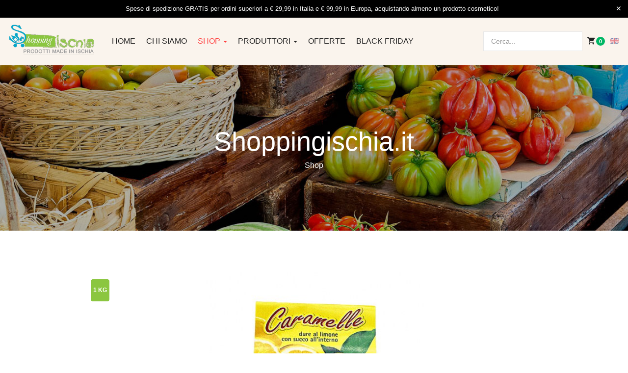

--- FILE ---
content_type: text/html; charset=utf-8
request_url: https://shop.ischia.it/shop/tutte-le-categorie/dolcezze/caramelle/885/caramelle-dure-succose-al-limone-1000-gr-1-detail
body_size: 92858
content:

<!DOCTYPE html>
<html lang="it-it" dir="ltr" class='com_virtuemart view-productdetails itemid-816 j43 j40 mm-hover'>
<head>
<!-- Google Tag Manager -->
<script>(function(w,d,s,l,i){w[l]=w[l]||[];w[l].push({'gtm.start':
new Date().getTime(),event:'gtm.js'});var f=d.getElementsByTagName(s)[0],
j=d.createElement(s),dl=l!='dataLayer'?'&l='+l:'';j.async=true;j.src=
'https://www.googletagmanager.com/gtm.js?id='+i+dl;f.parentNode.insertBefore(j,f);
})(window,document,'script','dataLayer','GTM-N7HPJ48D');</script>
<!-- End Google Tag Manager -->


<link rel="apple-touch-icon" sizes="180x180" href="/apple-touch-icon.png">
<link rel="icon" type="image/png" sizes="32x32" href="/favicon-32x32.png">
<link rel="icon" type="image/png" sizes="194x194" href="/favicon-194x194.png">
<link rel="icon" type="image/png" sizes="192x192" href="/android-chrome-192x192.png">
<link rel="icon" type="image/png" sizes="16x16" href="/favicon-16x16.png">
<link rel="manifest" href="/manifest.json">
<link rel="mask-icon" href="/safari-pinned-tab.svg" color="#04a7cb">
<meta name="msapplication-TileColor" content="#8BC640">
<meta name="msapplication-TileImage" content="/mstile-144x144.png">
<meta name="theme-color" content="#8BC640">

<!-- Smartsupp Live Chat script -->
<script type="text/javascript">
var _smartsupp = _smartsupp || {};
_smartsupp.key = '9e3f9071617462897392491dd8bfd0c9fb3efd66';
window.smartsupp||(function(d) {
  var s,c,o=smartsupp=function(){ o._.push(arguments)};o._=[];
  s=d.getElementsByTagName('script')[0];c=d.createElement('script');
  c.type='text/javascript';c.charset='utf-8';c.async=true;
  c.src='https://www.smartsuppchat.com/loader.js?';s.parentNode.insertBefore(c,s);
})(document);
</script>
	<meta charset="utf-8">
	<meta name="keywords" content="naturischia, ischia dolcezze, ischia caramelle, ischia limone">
	<meta name="title" content="Caramelle dure succose al limone 1 kg">
	<meta name="description" content="INGREDIENTI: Zucchero, sciroppo di glucosio, destrosio, acido citrico regolatore di acidità (bicarbonato di sodio), aroma naturale, coloranti (E100).

Solo coloranti naturali senza allergeni. Senza glutine. No OGM.">
	<meta name="generator" content="Joomla! - Open Source Content Management">
	<title>Con goccia di succo di limone all'interno </title>
	<link href="https://shop.ischia.it/vm/front-page/885/caramelle-dure-succose-al-limone-1000-gr-1-detail" rel="canonical">
	<link href="https://shop.ischia.it/component/virtuemart/885/caramelle-dure-succose-al-limone-1000-gr-1-detail?Itemid=816" rel="alternate" hreflang="it">
	<link href="/favicon.ico" rel="icon" type="image/vnd.microsoft.icon">
<link href="/media/vendor/chosen/css/chosen.css?1.8.7" rel="stylesheet" nonce="ZjFlNTc5ODRmMmE4N2MwYWVkMThkMWMzNjM1ZDIwYWJjN2RjYjQyOGUzYjAzMzk0MTY5OWI5MWE5NzE2MzkwYzBiZDVlN2NiMTI2MTJjYjQyMjljY2U1NjliMjlkMmI5ZmQ2ODY0YWY4M2E3M2Q5ODU3Nzg0MjQ5NjU3ZjkwZWE=" />
	<link href="/components/com_jrealtimeanalytics/css/mainstyle.css?887ef12ba982766eef684b8a338989e9" rel="stylesheet" nonce="ZjFlNTc5ODRmMmE4N2MwYWVkMThkMWMzNjM1ZDIwYWJjN2RjYjQyOGUzYjAzMzk0MTY5OWI5MWE5NzE2MzkwYzBiZDVlN2NiMTI2MTJjYjQyMjljY2U1NjliMjlkMmI5ZmQ2ODY0YWY4M2E3M2Q5ODU3Nzg0MjQ5NjU3ZjkwZWE=" />
	<link href="/media/vendor/joomla-custom-elements/css/joomla-alert.min.css?0.2.0" rel="stylesheet" nonce="ZjFlNTc5ODRmMmE4N2MwYWVkMThkMWMzNjM1ZDIwYWJjN2RjYjQyOGUzYjAzMzk0MTY5OWI5MWE5NzE2MzkwYzBiZDVlN2NiMTI2MTJjYjQyMjljY2U1NjliMjlkMmI5ZmQ2ODY0YWY4M2E3M2Q5ODU3Nzg0MjQ5NjU3ZjkwZWE=" />
	<link href="/plugins/system/gdpr/assets/css/cookieconsent.min.css?887ef12ba982766eef684b8a338989e9" rel="stylesheet" nonce="ZjFlNTc5ODRmMmE4N2MwYWVkMThkMWMzNjM1ZDIwYWJjN2RjYjQyOGUzYjAzMzk0MTY5OWI5MWE5NzE2MzkwYzBiZDVlN2NiMTI2MTJjYjQyMjljY2U1NjliMjlkMmI5ZmQ2ODY0YWY4M2E3M2Q5ODU3Nzg0MjQ5NjU3ZjkwZWE=" />
	<link href="/plugins/system/gdpr/assets/css/jquery.fancybox.min.css?887ef12ba982766eef684b8a338989e9" rel="stylesheet" nonce="ZjFlNTc5ODRmMmE4N2MwYWVkMThkMWMzNjM1ZDIwYWJjN2RjYjQyOGUzYjAzMzk0MTY5OWI5MWE5NzE2MzkwYzBiZDVlN2NiMTI2MTJjYjQyMjljY2U1NjliMjlkMmI5ZmQ2ODY0YWY4M2E3M2Q5ODU3Nzg0MjQ5NjU3ZjkwZWE=" />
	<link href="/templates/ja_mixstore/local/css/themes/shop_ischia/bootstrap.css" rel="stylesheet" nonce="ZjFlNTc5ODRmMmE4N2MwYWVkMThkMWMzNjM1ZDIwYWJjN2RjYjQyOGUzYjAzMzk0MTY5OWI5MWE5NzE2MzkwYzBiZDVlN2NiMTI2MTJjYjQyMjljY2U1NjliMjlkMmI5ZmQ2ODY0YWY4M2E3M2Q5ODU3Nzg0MjQ5NjU3ZjkwZWE=" />
	<link href="/components/com_virtuemart/assets/css/vm-ltr-common.css?vmver=50e68fb1" rel="stylesheet" nonce="ZjFlNTc5ODRmMmE4N2MwYWVkMThkMWMzNjM1ZDIwYWJjN2RjYjQyOGUzYjAzMzk0MTY5OWI5MWE5NzE2MzkwYzBiZDVlN2NiMTI2MTJjYjQyMjljY2U1NjliMjlkMmI5ZmQ2ODY0YWY4M2E3M2Q5ODU3Nzg0MjQ5NjU3ZjkwZWE=" />
	<link href="/components/com_virtuemart/assets/css/vm-ltr-site.css?vmver=50e68fb1" rel="stylesheet" nonce="ZjFlNTc5ODRmMmE4N2MwYWVkMThkMWMzNjM1ZDIwYWJjN2RjYjQyOGUzYjAzMzk0MTY5OWI5MWE5NzE2MzkwYzBiZDVlN2NiMTI2MTJjYjQyMjljY2U1NjliMjlkMmI5ZmQ2ODY0YWY4M2E3M2Q5ODU3Nzg0MjQ5NjU3ZjkwZWE=" />
	<link href="/components/com_virtuemart/assets/css/vm-ltr-reviews.css?vmver=50e68fb1" rel="stylesheet" nonce="ZjFlNTc5ODRmMmE4N2MwYWVkMThkMWMzNjM1ZDIwYWJjN2RjYjQyOGUzYjAzMzk0MTY5OWI5MWE5NzE2MzkwYzBiZDVlN2NiMTI2MTJjYjQyMjljY2U1NjliMjlkMmI5ZmQ2ODY0YWY4M2E3M2Q5ODU3Nzg0MjQ5NjU3ZjkwZWE=" />
	<link href="/components/com_virtuemart/assets/css/jquery.fancybox-1.3.4.css?vmver=50e68fb1" rel="stylesheet" nonce="ZjFlNTc5ODRmMmE4N2MwYWVkMThkMWMzNjM1ZDIwYWJjN2RjYjQyOGUzYjAzMzk0MTY5OWI5MWE5NzE2MzkwYzBiZDVlN2NiMTI2MTJjYjQyMjljY2U1NjliMjlkMmI5ZmQ2ODY0YWY4M2E3M2Q5ODU3Nzg0MjQ5NjU3ZjkwZWE=" />
	<link href="/media/plg_system_jcepro/site/css/content.min.css?86aa0286b6232c4a5b58f892ce080277" rel="stylesheet" nonce="ZjFlNTc5ODRmMmE4N2MwYWVkMThkMWMzNjM1ZDIwYWJjN2RjYjQyOGUzYjAzMzk0MTY5OWI5MWE5NzE2MzkwYzBiZDVlN2NiMTI2MTJjYjQyMjljY2U1NjliMjlkMmI5ZmQ2ODY0YWY4M2E3M2Q5ODU3Nzg0MjQ5NjU3ZjkwZWE=" />
	<link href="/templates/system/css/system.css" rel="stylesheet" nonce="ZjFlNTc5ODRmMmE4N2MwYWVkMThkMWMzNjM1ZDIwYWJjN2RjYjQyOGUzYjAzMzk0MTY5OWI5MWE5NzE2MzkwYzBiZDVlN2NiMTI2MTJjYjQyMjljY2U1NjliMjlkMmI5ZmQ2ODY0YWY4M2E3M2Q5ODU3Nzg0MjQ5NjU3ZjkwZWE=" />
	<link href="/templates/ja_mixstore/local/css/themes/shop_ischia/legacy-grid.css" rel="stylesheet" nonce="ZjFlNTc5ODRmMmE4N2MwYWVkMThkMWMzNjM1ZDIwYWJjN2RjYjQyOGUzYjAzMzk0MTY5OWI5MWE5NzE2MzkwYzBiZDVlN2NiMTI2MTJjYjQyMjljY2U1NjliMjlkMmI5ZmQ2ODY0YWY4M2E3M2Q5ODU3Nzg0MjQ5NjU3ZjkwZWE=" />
	<link href="/plugins/system/t3/base-bs3/fonts/font-awesome/css/font-awesome.min.css" rel="stylesheet" nonce="ZjFlNTc5ODRmMmE4N2MwYWVkMThkMWMzNjM1ZDIwYWJjN2RjYjQyOGUzYjAzMzk0MTY5OWI5MWE5NzE2MzkwYzBiZDVlN2NiMTI2MTJjYjQyMjljY2U1NjliMjlkMmI5ZmQ2ODY0YWY4M2E3M2Q5ODU3Nzg0MjQ5NjU3ZjkwZWE=" />
	<link href="/media/system/css/joomla-fontawesome.min.css" rel="stylesheet" nonce="ZjFlNTc5ODRmMmE4N2MwYWVkMThkMWMzNjM1ZDIwYWJjN2RjYjQyOGUzYjAzMzk0MTY5OWI5MWE5NzE2MzkwYzBiZDVlN2NiMTI2MTJjYjQyMjljY2U1NjliMjlkMmI5ZmQ2ODY0YWY4M2E3M2Q5ODU3Nzg0MjQ5NjU3ZjkwZWE=" />
	<link href="/templates/ja_mixstore/local/css/themes/shop_ischia/template.css" rel="stylesheet" nonce="ZjFlNTc5ODRmMmE4N2MwYWVkMThkMWMzNjM1ZDIwYWJjN2RjYjQyOGUzYjAzMzk0MTY5OWI5MWE5NzE2MzkwYzBiZDVlN2NiMTI2MTJjYjQyMjljY2U1NjliMjlkMmI5ZmQ2ODY0YWY4M2E3M2Q5ODU3Nzg0MjQ5NjU3ZjkwZWE=" />
	<link href="/templates/ja_mixstore/local/css/themes/shop_ischia/megamenu.css" rel="stylesheet" nonce="ZjFlNTc5ODRmMmE4N2MwYWVkMThkMWMzNjM1ZDIwYWJjN2RjYjQyOGUzYjAzMzk0MTY5OWI5MWE5NzE2MzkwYzBiZDVlN2NiMTI2MTJjYjQyMjljY2U1NjliMjlkMmI5ZmQ2ODY0YWY4M2E3M2Q5ODU3Nzg0MjQ5NjU3ZjkwZWE=" />
	<link href="/templates/ja_mixstore/local/css/themes/shop_ischia/off-canvas.css" rel="stylesheet" nonce="ZjFlNTc5ODRmMmE4N2MwYWVkMThkMWMzNjM1ZDIwYWJjN2RjYjQyOGUzYjAzMzk0MTY5OWI5MWE5NzE2MzkwYzBiZDVlN2NiMTI2MTJjYjQyMjljY2U1NjliMjlkMmI5ZmQ2ODY0YWY4M2E3M2Q5ODU3Nzg0MjQ5NjU3ZjkwZWE=" />
	<link href="/templates/ja_mixstore/fonts/font-awesome/css/font-awesome.min.css" rel="stylesheet" nonce="ZjFlNTc5ODRmMmE4N2MwYWVkMThkMWMzNjM1ZDIwYWJjN2RjYjQyOGUzYjAzMzk0MTY5OWI5MWE5NzE2MzkwYzBiZDVlN2NiMTI2MTJjYjQyMjljY2U1NjliMjlkMmI5ZmQ2ODY0YWY4M2E3M2Q5ODU3Nzg0MjQ5NjU3ZjkwZWE=" />
	<link href="/templates/ja_mixstore/js/owl-carousel/owl.carousel.min.css" rel="stylesheet" nonce="ZjFlNTc5ODRmMmE4N2MwYWVkMThkMWMzNjM1ZDIwYWJjN2RjYjQyOGUzYjAzMzk0MTY5OWI5MWE5NzE2MzkwYzBiZDVlN2NiMTI2MTJjYjQyMjljY2U1NjliMjlkMmI5ZmQ2ODY0YWY4M2E3M2Q5ODU3Nzg0MjQ5NjU3ZjkwZWE=" />
	<link href="/templates/ja_mixstore/fonts/ionicons/css/ionicons.css" rel="stylesheet" nonce="ZjFlNTc5ODRmMmE4N2MwYWVkMThkMWMzNjM1ZDIwYWJjN2RjYjQyOGUzYjAzMzk0MTY5OWI5MWE5NzE2MzkwYzBiZDVlN2NiMTI2MTJjYjQyMjljY2U1NjliMjlkMmI5ZmQ2ODY0YWY4M2E3M2Q5ODU3Nzg0MjQ5NjU3ZjkwZWE=" />
	<link href="//fonts.e10f949fcaacdb195442bfb5062d59de-gdprlock/css?family=IBM+Plex+Sans:200,300,400,500,600,700" rel="stylesheet" nonce="ZjFlNTc5ODRmMmE4N2MwYWVkMThkMWMzNjM1ZDIwYWJjN2RjYjQyOGUzYjAzMzk0MTY5OWI5MWE5NzE2MzkwYzBiZDVlN2NiMTI2MTJjYjQyMjljY2U1NjliMjlkMmI5ZmQ2ODY0YWY4M2E3M2Q5ODU3Nzg0MjQ5NjU3ZjkwZWE=" />
	<link href="/templates/ja_mixstore/local/css/themes/shop_ischia/extras/com_jamegafilter.css" rel="stylesheet" nonce="ZjFlNTc5ODRmMmE4N2MwYWVkMThkMWMzNjM1ZDIwYWJjN2RjYjQyOGUzYjAzMzk0MTY5OWI5MWE5NzE2MzkwYzBiZDVlN2NiMTI2MTJjYjQyMjljY2U1NjliMjlkMmI5ZmQ2ODY0YWY4M2E3M2Q5ODU3Nzg0MjQ5NjU3ZjkwZWE=" />
	<link href="/templates/ja_mixstore/local/css/themes/shop_ischia/extras/com_virtuemart.css" rel="stylesheet" nonce="ZjFlNTc5ODRmMmE4N2MwYWVkMThkMWMzNjM1ZDIwYWJjN2RjYjQyOGUzYjAzMzk0MTY5OWI5MWE5NzE2MzkwYzBiZDVlN2NiMTI2MTJjYjQyMjljY2U1NjliMjlkMmI5ZmQ2ODY0YWY4M2E3M2Q5ODU3Nzg0MjQ5NjU3ZjkwZWE=" />
	<link href="https://shop.ischia.it/media/com_acym/css/module.min.css?v=1050" rel="stylesheet" nonce="ZjFlNTc5ODRmMmE4N2MwYWVkMThkMWMzNjM1ZDIwYWJjN2RjYjQyOGUzYjAzMzk0MTY5OWI5MWE5NzE2MzkwYzBiZDVlN2NiMTI2MTJjYjQyMjljY2U1NjliMjlkMmI5ZmQ2ODY0YWY4M2E3M2Q5ODU3Nzg0MjQ5NjU3ZjkwZWE=" />
	<link href="/modules/mod_jamasthead/asset/css/style.css" rel="stylesheet" nonce="ZjFlNTc5ODRmMmE4N2MwYWVkMThkMWMzNjM1ZDIwYWJjN2RjYjQyOGUzYjAzMzk0MTY5OWI5MWE5NzE2MzkwYzBiZDVlN2NiMTI2MTJjYjQyMjljY2U1NjliMjlkMmI5ZmQ2ODY0YWY4M2E3M2Q5ODU3Nzg0MjQ5NjU3ZjkwZWE=" />
	<link href="/media/mod_falang/css/template.css?887ef12ba982766eef684b8a338989e9" rel="stylesheet" nonce="ZjFlNTc5ODRmMmE4N2MwYWVkMThkMWMzNjM1ZDIwYWJjN2RjYjQyOGUzYjAzMzk0MTY5OWI5MWE5NzE2MzkwYzBiZDVlN2NiMTI2MTJjYjQyMjljY2U1NjliMjlkMmI5ZmQ2ODY0YWY4M2E3M2Q5ODU3Nzg0MjQ5NjU3ZjkwZWE=" />
	<style nonce="ZjFlNTc5ODRmMmE4N2MwYWVkMThkMWMzNjM1ZDIwYWJjN2RjYjQyOGUzYjAzMzk0MTY5OWI5MWE5NzE2MzkwYzBiZDVlN2NiMTI2MTJjYjQyMjljY2U1NjliMjlkMmI5ZmQ2ODY0YWY4M2E3M2Q5ODU3Nzg0MjQ5NjU3ZjkwZWE=">div.cc-window.cc-floating{max-width:24em}@media(max-width: 639px){div.cc-window.cc-floating:not(.cc-center){max-width: none}}div.cc-window, span.cc-cookie-settings-toggler{font-size:16px}div.cc-revoke{font-size:16px}div.cc-settings-label,span.cc-cookie-settings-toggle{font-size:14px}div.cc-window.cc-banner{padding:1em 1.8em}div.cc-window.cc-floating{padding:2em 1.8em}input.cc-cookie-checkbox+span:before, input.cc-cookie-checkbox+span:after{border-radius:1px}div.cc-center,div.cc-floating,div.cc-checkbox-container,div.gdpr-fancybox-container div.fancybox-content,ul.cc-cookie-category-list li,fieldset.cc-service-list-title legend{border-radius:0px}div.cc-window a.cc-btn,span.cc-cookie-settings-toggle{border-radius:0px}</style>
	<style nonce="ZjFlNTc5ODRmMmE4N2MwYWVkMThkMWMzNjM1ZDIwYWJjN2RjYjQyOGUzYjAzMzk0MTY5OWI5MWE5NzE2MzkwYzBiZDVlN2NiMTI2MTJjYjQyMjljY2U1NjliMjlkMmI5ZmQ2ODY0YWY4M2E3M2Q5ODU3Nzg0MjQ5NjU3ZjkwZWE=">a.cc-btn.cc-dismiss{display:none}</style>
<script src="/media/vendor/jquery/js/jquery.min.js?3.6.3" nonce="ZjFlNTc5ODRmMmE4N2MwYWVkMThkMWMzNjM1ZDIwYWJjN2RjYjQyOGUzYjAzMzk0MTY5OWI5MWE5NzE2MzkwYzBiZDVlN2NiMTI2MTJjYjQyMjljY2U1NjliMjlkMmI5ZmQ2ODY0YWY4M2E3M2Q5ODU3Nzg0MjQ5NjU3ZjkwZWE="></script>
	<script src="/media/legacy/js/jquery-noconflict.min.js?04499b98c0305b16b373dff09fe79d1290976288" nonce="ZjFlNTc5ODRmMmE4N2MwYWVkMThkMWMzNjM1ZDIwYWJjN2RjYjQyOGUzYjAzMzk0MTY5OWI5MWE5NzE2MzkwYzBiZDVlN2NiMTI2MTJjYjQyMjljY2U1NjliMjlkMmI5ZmQ2ODY0YWY4M2E3M2Q5ODU3Nzg0MjQ5NjU3ZjkwZWE="></script>
	<script src="/media/vendor/chosen/js/chosen.jquery.min.js?1.8.7" nonce="ZjFlNTc5ODRmMmE4N2MwYWVkMThkMWMzNjM1ZDIwYWJjN2RjYjQyOGUzYjAzMzk0MTY5OWI5MWE5NzE2MzkwYzBiZDVlN2NiMTI2MTJjYjQyMjljY2U1NjliMjlkMmI5ZmQ2ODY0YWY4M2E3M2Q5ODU3Nzg0MjQ5NjU3ZjkwZWE="></script>
	<script src="/media/legacy/js/joomla-chosen.min.js?887ef12ba982766eef684b8a338989e9" nonce="ZjFlNTc5ODRmMmE4N2MwYWVkMThkMWMzNjM1ZDIwYWJjN2RjYjQyOGUzYjAzMzk0MTY5OWI5MWE5NzE2MzkwYzBiZDVlN2NiMTI2MTJjYjQyMjljY2U1NjliMjlkMmI5ZmQ2ODY0YWY4M2E3M2Q5ODU3Nzg0MjQ5NjU3ZjkwZWE="></script>
	<script src="/components/com_jrealtimeanalytics/js/stream.js?887ef12ba982766eef684b8a338989e9" defer nonce="ZjFlNTc5ODRmMmE4N2MwYWVkMThkMWMzNjM1ZDIwYWJjN2RjYjQyOGUzYjAzMzk0MTY5OWI5MWE5NzE2MzkwYzBiZDVlN2NiMTI2MTJjYjQyMjljY2U1NjliMjlkMmI5ZmQ2ODY0YWY4M2E3M2Q5ODU3Nzg0MjQ5NjU3ZjkwZWE="></script>
	<script src="/components/com_jrealtimeanalytics/js/heatmap.js?887ef12ba982766eef684b8a338989e9" defer nonce="ZjFlNTc5ODRmMmE4N2MwYWVkMThkMWMzNjM1ZDIwYWJjN2RjYjQyOGUzYjAzMzk0MTY5OWI5MWE5NzE2MzkwYzBiZDVlN2NiMTI2MTJjYjQyMjljY2U1NjliMjlkMmI5ZmQ2ODY0YWY4M2E3M2Q5ODU3Nzg0MjQ5NjU3ZjkwZWE="></script>
	<script type="application/json" class="joomla-script-options new" nonce="ZjFlNTc5ODRmMmE4N2MwYWVkMThkMWMzNjM1ZDIwYWJjN2RjYjQyOGUzYjAzMzk0MTY5OWI5MWE5NzE2MzkwYzBiZDVlN2NiMTI2MTJjYjQyMjljY2U1NjliMjlkMmI5ZmQ2ODY0YWY4M2E3M2Q5ODU3Nzg0MjQ5NjU3ZjkwZWE=">{"media-picker-api":{"apiBaseUrl":"https:\/\/shop.ischia.it\/index.php?option=com_media&format=json"},"joomla.jtext":{"ERROR":"Errore","MESSAGE":"Messaggio","NOTICE":"Avviso","WARNING":"Attenzione","JCLOSE":"Chiudi","JOK":"OK","JOPEN":"Apri"},"system.paths":{"root":"","rootFull":"https:\/\/shop.ischia.it\/","base":"","baseFull":"https:\/\/shop.ischia.it\/"},"csrf.token":"849a7a611cefe63a64dae278679f6d50"}</script>
	<script src="/media/system/js/core.min.js?576eb51da909dcf692c98643faa6fc89629ead18" nonce="ZjFlNTc5ODRmMmE4N2MwYWVkMThkMWMzNjM1ZDIwYWJjN2RjYjQyOGUzYjAzMzk0MTY5OWI5MWE5NzE2MzkwYzBiZDVlN2NiMTI2MTJjYjQyMjljY2U1NjliMjlkMmI5ZmQ2ODY0YWY4M2E3M2Q5ODU3Nzg0MjQ5NjU3ZjkwZWE="></script>
	<script src="/media/system/js/messages-es5.min.js?44e3f60beada646706be6569e75b36f7cf293bf9" nomodule defer nonce="ZjFlNTc5ODRmMmE4N2MwYWVkMThkMWMzNjM1ZDIwYWJjN2RjYjQyOGUzYjAzMzk0MTY5OWI5MWE5NzE2MzkwYzBiZDVlN2NiMTI2MTJjYjQyMjljY2U1NjliMjlkMmI5ZmQ2ODY0YWY4M2E3M2Q5ODU3Nzg0MjQ5NjU3ZjkwZWE="></script>
	<script src="/media/system/js/messages.min.js?7425e8d1cb9e4f061d5e30271d6d99b085344117" type="module" nonce="ZjFlNTc5ODRmMmE4N2MwYWVkMThkMWMzNjM1ZDIwYWJjN2RjYjQyOGUzYjAzMzk0MTY5OWI5MWE5NzE2MzkwYzBiZDVlN2NiMTI2MTJjYjQyMjljY2U1NjliMjlkMmI5ZmQ2ODY0YWY4M2E3M2Q5ODU3Nzg0MjQ5NjU3ZjkwZWE="></script>
	<script src="/plugins/system/gdpr/assets/js/jquery.fancybox.min.js?887ef12ba982766eef684b8a338989e9" defer nonce="ZjFlNTc5ODRmMmE4N2MwYWVkMThkMWMzNjM1ZDIwYWJjN2RjYjQyOGUzYjAzMzk0MTY5OWI5MWE5NzE2MzkwYzBiZDVlN2NiMTI2MTJjYjQyMjljY2U1NjliMjlkMmI5ZmQ2ODY0YWY4M2E3M2Q5ODU3Nzg0MjQ5NjU3ZjkwZWE="></script>
	<script src="/plugins/system/gdpr/assets/js/cookieconsent.min.js?887ef12ba982766eef684b8a338989e9" defer nonce="ZjFlNTc5ODRmMmE4N2MwYWVkMThkMWMzNjM1ZDIwYWJjN2RjYjQyOGUzYjAzMzk0MTY5OWI5MWE5NzE2MzkwYzBiZDVlN2NiMTI2MTJjYjQyMjljY2U1NjliMjlkMmI5ZmQ2ODY0YWY4M2E3M2Q5ODU3Nzg0MjQ5NjU3ZjkwZWE="></script>
	<script src="/plugins/system/gdpr/assets/js/init.js?887ef12ba982766eef684b8a338989e9" defer nonce="ZjFlNTc5ODRmMmE4N2MwYWVkMThkMWMzNjM1ZDIwYWJjN2RjYjQyOGUzYjAzMzk0MTY5OWI5MWE5NzE2MzkwYzBiZDVlN2NiMTI2MTJjYjQyMjljY2U1NjliMjlkMmI5ZmQ2ODY0YWY4M2E3M2Q5ODU3Nzg0MjQ5NjU3ZjkwZWE="></script>
	<script src="/components/com_virtuemart/assets/js/jquery-ui.min.js?vmver=1.13.2" nonce="ZjFlNTc5ODRmMmE4N2MwYWVkMThkMWMzNjM1ZDIwYWJjN2RjYjQyOGUzYjAzMzk0MTY5OWI5MWE5NzE2MzkwYzBiZDVlN2NiMTI2MTJjYjQyMjljY2U1NjliMjlkMmI5ZmQ2ODY0YWY4M2E3M2Q5ODU3Nzg0MjQ5NjU3ZjkwZWE="></script>
	<script src="/components/com_virtuemart/assets/js/jquery.ui.autocomplete.html.js" nonce="ZjFlNTc5ODRmMmE4N2MwYWVkMThkMWMzNjM1ZDIwYWJjN2RjYjQyOGUzYjAzMzk0MTY5OWI5MWE5NzE2MzkwYzBiZDVlN2NiMTI2MTJjYjQyMjljY2U1NjliMjlkMmI5ZmQ2ODY0YWY4M2E3M2Q5ODU3Nzg0MjQ5NjU3ZjkwZWE="></script>
	<script src="/components/com_virtuemart/assets/js/jquery.noconflict.js" async nonce="ZjFlNTc5ODRmMmE4N2MwYWVkMThkMWMzNjM1ZDIwYWJjN2RjYjQyOGUzYjAzMzk0MTY5OWI5MWE5NzE2MzkwYzBiZDVlN2NiMTI2MTJjYjQyMjljY2U1NjliMjlkMmI5ZmQ2ODY0YWY4M2E3M2Q5ODU3Nzg0MjQ5NjU3ZjkwZWE="></script>
	<script src="/components/com_virtuemart/assets/js/vmsite.js?vmver=50e68fb1" nonce="ZjFlNTc5ODRmMmE4N2MwYWVkMThkMWMzNjM1ZDIwYWJjN2RjYjQyOGUzYjAzMzk0MTY5OWI5MWE5NzE2MzkwYzBiZDVlN2NiMTI2MTJjYjQyMjljY2U1NjliMjlkMmI5ZmQ2ODY0YWY4M2E3M2Q5ODU3Nzg0MjQ5NjU3ZjkwZWE="></script>
	<script src="/components/com_virtuemart/assets/js/vmprices.js?vmver=50e68fb1" nonce="ZjFlNTc5ODRmMmE4N2MwYWVkMThkMWMzNjM1ZDIwYWJjN2RjYjQyOGUzYjAzMzk0MTY5OWI5MWE5NzE2MzkwYzBiZDVlN2NiMTI2MTJjYjQyMjljY2U1NjliMjlkMmI5ZmQ2ODY0YWY4M2E3M2Q5ODU3Nzg0MjQ5NjU3ZjkwZWE="></script>
	<script src="/components/com_virtuemart/assets/js/cvfind.js?vmver=50e68fb1" nonce="ZjFlNTc5ODRmMmE4N2MwYWVkMThkMWMzNjM1ZDIwYWJjN2RjYjQyOGUzYjAzMzk0MTY5OWI5MWE5NzE2MzkwYzBiZDVlN2NiMTI2MTJjYjQyMjljY2U1NjliMjlkMmI5ZmQ2ODY0YWY4M2E3M2Q5ODU3Nzg0MjQ5NjU3ZjkwZWE="></script>
	<script src="/components/com_virtuemart/assets/js/fancybox/jquery.fancybox-1.3.4.2.pack.js?vmver=1.3.4.2" nonce="ZjFlNTc5ODRmMmE4N2MwYWVkMThkMWMzNjM1ZDIwYWJjN2RjYjQyOGUzYjAzMzk0MTY5OWI5MWE5NzE2MzkwYzBiZDVlN2NiMTI2MTJjYjQyMjljY2U1NjliMjlkMmI5ZmQ2ODY0YWY4M2E3M2Q5ODU3Nzg0MjQ5NjU3ZjkwZWE="></script>
	<script src="/components/com_virtuemart/assets/js/dynupdate.js?vmver=50e68fb1" nonce="ZjFlNTc5ODRmMmE4N2MwYWVkMThkMWMzNjM1ZDIwYWJjN2RjYjQyOGUzYjAzMzk0MTY5OWI5MWE5NzE2MzkwYzBiZDVlN2NiMTI2MTJjYjQyMjljY2U1NjliMjlkMmI5ZmQ2ODY0YWY4M2E3M2Q5ODU3Nzg0MjQ5NjU3ZjkwZWE="></script>
	<script src="/plugins/system/t3/base-bs3/bootstrap/js/bootstrap.js" nonce="ZjFlNTc5ODRmMmE4N2MwYWVkMThkMWMzNjM1ZDIwYWJjN2RjYjQyOGUzYjAzMzk0MTY5OWI5MWE5NzE2MzkwYzBiZDVlN2NiMTI2MTJjYjQyMjljY2U1NjliMjlkMmI5ZmQ2ODY0YWY4M2E3M2Q5ODU3Nzg0MjQ5NjU3ZjkwZWE="></script>
	<script src="/plugins/system/t3/base-bs3/js/jquery.tap.min.js" nonce="ZjFlNTc5ODRmMmE4N2MwYWVkMThkMWMzNjM1ZDIwYWJjN2RjYjQyOGUzYjAzMzk0MTY5OWI5MWE5NzE2MzkwYzBiZDVlN2NiMTI2MTJjYjQyMjljY2U1NjliMjlkMmI5ZmQ2ODY0YWY4M2E3M2Q5ODU3Nzg0MjQ5NjU3ZjkwZWE="></script>
	<script src="/plugins/system/t3/base-bs3/js/off-canvas.js" nonce="ZjFlNTc5ODRmMmE4N2MwYWVkMThkMWMzNjM1ZDIwYWJjN2RjYjQyOGUzYjAzMzk0MTY5OWI5MWE5NzE2MzkwYzBiZDVlN2NiMTI2MTJjYjQyMjljY2U1NjliMjlkMmI5ZmQ2ODY0YWY4M2E3M2Q5ODU3Nzg0MjQ5NjU3ZjkwZWE="></script>
	<script src="/plugins/system/t3/base-bs3/js/script.js" nonce="ZjFlNTc5ODRmMmE4N2MwYWVkMThkMWMzNjM1ZDIwYWJjN2RjYjQyOGUzYjAzMzk0MTY5OWI5MWE5NzE2MzkwYzBiZDVlN2NiMTI2MTJjYjQyMjljY2U1NjliMjlkMmI5ZmQ2ODY0YWY4M2E3M2Q5ODU3Nzg0MjQ5NjU3ZjkwZWE="></script>
	<script src="/plugins/system/t3/base-bs3/js/menu.js" nonce="ZjFlNTc5ODRmMmE4N2MwYWVkMThkMWMzNjM1ZDIwYWJjN2RjYjQyOGUzYjAzMzk0MTY5OWI5MWE5NzE2MzkwYzBiZDVlN2NiMTI2MTJjYjQyMjljY2U1NjliMjlkMmI5ZmQ2ODY0YWY4M2E3M2Q5ODU3Nzg0MjQ5NjU3ZjkwZWE="></script>
	<script src="/templates/ja_mixstore/js/owl-carousel/owl.carousel.min.js" nonce="ZjFlNTc5ODRmMmE4N2MwYWVkMThkMWMzNjM1ZDIwYWJjN2RjYjQyOGUzYjAzMzk0MTY5OWI5MWE5NzE2MzkwYzBiZDVlN2NiMTI2MTJjYjQyMjljY2U1NjliMjlkMmI5ZmQ2ODY0YWY4M2E3M2Q5ODU3Nzg0MjQ5NjU3ZjkwZWE="></script>
	<script src="/templates/ja_mixstore/js/script.js" nonce="ZjFlNTc5ODRmMmE4N2MwYWVkMThkMWMzNjM1ZDIwYWJjN2RjYjQyOGUzYjAzMzk0MTY5OWI5MWE5NzE2MzkwYzBiZDVlN2NiMTI2MTJjYjQyMjljY2U1NjliMjlkMmI5ZmQ2ODY0YWY4M2E3M2Q5ODU3Nzg0MjQ5NjU3ZjkwZWE="></script>
	<script src="https://shop.ischia.it/media/com_acym/js/module.min.js?v=1050" nonce="ZjFlNTc5ODRmMmE4N2MwYWVkMThkMWMzNjM1ZDIwYWJjN2RjYjQyOGUzYjAzMzk0MTY5OWI5MWE5NzE2MzkwYzBiZDVlN2NiMTI2MTJjYjQyMjljY2U1NjliMjlkMmI5ZmQ2ODY0YWY4M2E3M2Q5ODU3Nzg0MjQ5NjU3ZjkwZWE="></script>
	<script src="https://www.1d5920f4b44b27a802bd77c4f0536f5a-gdprlock/recaptcha/api.js?render=explicit&amp;hl=it" defer async nonce="ZjFlNTc5ODRmMmE4N2MwYWVkMThkMWMzNjM1ZDIwYWJjN2RjYjQyOGUzYjAzMzk0MTY5OWI5MWE5NzE2MzkwYzBiZDVlN2NiMTI2MTJjYjQyMjljY2U1NjliMjlkMmI5ZmQ2ODY0YWY4M2E3M2Q5ODU3Nzg0MjQ5NjU3ZjkwZWE="></script>
	<script src="/modules/mod_virtuemart_cart/assets/js/update_cart.js?vmver=50e68fb1" nonce="ZjFlNTc5ODRmMmE4N2MwYWVkMThkMWMzNjM1ZDIwYWJjN2RjYjQyOGUzYjAzMzk0MTY5OWI5MWE5NzE2MzkwYzBiZDVlN2NiMTI2MTJjYjQyMjljY2U1NjliMjlkMmI5ZmQ2ODY0YWY4M2E3M2Q5ODU3Nzg0MjQ5NjU3ZjkwZWE="></script>
	<script nonce="ZjFlNTc5ODRmMmE4N2MwYWVkMThkMWMzNjM1ZDIwYWJjN2RjYjQyOGUzYjAzMzk0MTY5OWI5MWE5NzE2MzkwYzBiZDVlN2NiMTI2MTJjYjQyMjljY2U1NjliMjlkMmI5ZmQ2ODY0YWY4M2E3M2Q5ODU3Nzg0MjQ5NjU3ZjkwZWE=">
		jQuery(document).ready(function (){
			jQuery('.advancedSelect').jchosen({"disable_search_threshold":10,"search_contains":true,"allow_single_deselect":true,"placeholder_text_multiple":"Scrivi o seleziona alcune opzioni","placeholder_text_single":"Seleziona un'opzione","no_results_text":"Nessun risultato"});
		});
	</script>
	<script nonce="ZjFlNTc5ODRmMmE4N2MwYWVkMThkMWMzNjM1ZDIwYWJjN2RjYjQyOGUzYjAzMzk0MTY5OWI5MWE5NzE2MzkwYzBiZDVlN2NiMTI2MTJjYjQyMjljY2U1NjliMjlkMmI5ZmQ2ODY0YWY4M2E3M2Q5ODU3Nzg0MjQ5NjU3ZjkwZWE=">				var COM_JREALTIME_NETWORK_ERROR = 'A network error occurred during data stream: '; </script>
	<script nonce="ZjFlNTc5ODRmMmE4N2MwYWVkMThkMWMzNjM1ZDIwYWJjN2RjYjQyOGUzYjAzMzk0MTY5OWI5MWE5NzE2MzkwYzBiZDVlN2NiMTI2MTJjYjQyMjljY2U1NjliMjlkMmI5ZmQ2ODY0YWY4M2E3M2Q5ODU3Nzg0MjQ5NjU3ZjkwZWE=">var jrealtimeBaseURI='https://shop.ischia.it/';</script>
	<script nonce="ZjFlNTc5ODRmMmE4N2MwYWVkMThkMWMzNjM1ZDIwYWJjN2RjYjQyOGUzYjAzMzk0MTY5OWI5MWE5NzE2MzkwYzBiZDVlN2NiMTI2MTJjYjQyMjljY2U1NjliMjlkMmI5ZmQ2ODY0YWY4M2E3M2Q5ODU3Nzg0MjQ5NjU3ZjkwZWE=">var gdprConfigurationOptions = { complianceType: 'opt-in',
																			  cookieConsentLifetime: 365,
																			  cookieConsentSamesitePolicy: 'None',
																			  cookieConsentSecure: 1,
																			  disableFirstReload: 0,
																	  		  blockJoomlaSessionCookie: 1,
																			  blockExternalCookiesDomains: 1,
																			  externalAdvancedBlockingModeCustomAttribute: '',
																			  allowedCookies: '',
																			  blockCookieDefine: 1,
																			  autoAcceptOnNextPage: 0,
																			  revokable: 1,
																			  lawByCountry: 1,
																			  checkboxLawByCountry: 1,
																			  blockPrivacyPolicy: 0,
																			  cacheGeolocationCountry: 1,
																			  countryAcceptReloadTimeout: 1000,
																			  usaCCPARegions: null,
																			  countryEnableReload: 1,
																			  customHasLawCountries: [""],
																			  dismissOnScroll: 0,
																			  dismissOnTimeout: 0,
																			  containerSelector: 'body',
																			  hideOnMobileDevices: 0,
																			  autoFloatingOnMobile: 0,
																			  autoFloatingOnMobileThreshold: 1024,
																			  autoRedirectOnDecline: 0,
																			  autoRedirectOnDeclineLink: '/privacy-policy',
																			  showReloadMsg: 0,
																			  showReloadMsgText: 'Applicazione delle preferenze e ricarica della pagina...',
																			  defaultClosedToolbar: 0,
																			  toolbarLayout: 'basic-close',
																			  toolbarTheme: 'edgeless',
																			  toolbarButtonsTheme: 'decline_first',
																			  revocableToolbarTheme: 'advanced',
																			  toolbarPosition: 'bottom',
																			  toolbarCenterTheme: 'compact',
																			  revokePosition: 'revoke-top',
																			  toolbarPositionmentType: 1,
																			  positionCenterSimpleBackdrop: 0,
																			  positionCenterBlurEffect: 0,
																			  preventPageScrolling: 0,
																			  popupEffect: 'fade',
																			  popupBackground: '#ac8383',
																			  popupText: '#ffffff',
																			  popupLink: '#ffffff',
																			  buttonBackground: '#00b765',
																			  buttonBorder: '#ffffff',
																			  buttonText: '#ffffff',
																			  highlightOpacity: '100',
																			  highlightBackground: '#333333',
																			  highlightBorder: '#ffffff',
																			  highlightText: '#ffffff',
																			  highlightDismissBackground: '#333333',
																		  	  highlightDismissBorder: '#ffffff',
																		 	  highlightDismissText: '#ffffff',
																			  autocenterRevokableButton: 0,
																			  hideRevokableButton: 0,
																			  hideRevokableButtonOnscroll: 0,
																			  customRevokableButton: 0,
																			  customRevokableButtonAction: 0,
																			  headerText: '<p>Cookies used on the website!</p>',
																			  messageText: 'Questo sito Web utilizza i cookie per assicurarti la migliore esperienza di navigazione.',
																			  denyMessageEnabled: 0, 
																			  denyMessage: 'You have declined cookies, to ensure the best experience on this website please consent the cookie usage.',
																			  placeholderBlockedResources: 1, 
																			  placeholderBlockedResourcesAction: 'open',
																	  		  placeholderBlockedResourcesText: 'Devi accettare i cookie e ricaricare la pagina per visualizzare questo contenuto',
																			  placeholderIndividualBlockedResourcesText: 'Devi accettare i cookie da {domain} e ricaricare la pagina per visualizzare questo contenuto',
																			  placeholderIndividualBlockedResourcesAction: 1,
																			  placeholderOnpageUnlock: 0,
																			  scriptsOnpageUnlock: 0,
																			  autoDetectYoutubePoster: 0,
																			  autoDetectYoutubePosterApikey: 'AIzaSyAV_WIyYrUkFV1H8OKFYG8wIK8wVH9c82U',
																			  dismissText: 'Ignora',
																			  allowText: 'Accetta',
																			  denyText: 'Declina',
																			  cookiePolicyLinkText: 'Cookie',
																			  cookiePolicyLink: '/privacy-policy',
																			  cookiePolicyRevocableTabText: '<span>Cookies</span>',
																			  privacyPolicyLinkText: 'Privacy',
																			  privacyPolicyLink: '/privacy-policy',
																			  googleCMPTemplate: 0,
																			  enableGdprBulkConsent: 0,
																			  enableCustomScriptExecGeneric: 0,
																			  customScriptExecGeneric: '',
																			  categoriesCheckboxTemplate: 'cc-checkboxes-filled',
																			  toggleCookieSettings: 0,
																			  toggleCookieSettingsLinkedView: 0,
																			  toggleCookieSettingsButtonsArea: 0,
 																			  toggleCookieSettingsLinkedViewSefLink: '/component/gdpr/',
																	  		  toggleCookieSettingsText: '<span class="cc-cookie-settings-toggle">Settings <span class="cc-cookie-settings-toggler">&#x25EE</span></span>',
																			  toggleCookieSettingsButtonBackground: '#333333',
																			  toggleCookieSettingsButtonBorder: '#ffffff',
																			  toggleCookieSettingsButtonText: '#ffffff',
																			  showLinks: 1,
																			  blankLinks: '_blank',
																			  autoOpenPrivacyPolicy: 0,
																			  openAlwaysDeclined: 0,
																			  cookieSettingsLabel: 'Impostazioni',
															  				  cookieSettingsDesc: 'Choose which kind of cookies you want to disable by clicking on the checkboxes. Click on a category name for more informations about used cookies.',
																			  cookieCategory1Enable: 0,
																			  cookieCategory1Name: 'Necessari',
																			  cookieCategory1Locked: 0,
																			  cookieCategory2Enable: 0,
																			  cookieCategory2Name: 'Preferenze',
																			  cookieCategory2Locked: 0,
																			  cookieCategory3Enable: 0,
																			  cookieCategory3Name: 'Statistici',
																			  cookieCategory3Locked: 0,
																			  cookieCategory4Enable: 0,
																			  cookieCategory4Name: 'Marketing',
																			  cookieCategory4Locked: 0,
																			  cookieCategoriesDescriptions: {},
																			  alwaysReloadAfterCategoriesChange: 0,
																			  preserveLockedCategories: 0,
																			  declineButtonBehavior: 'hard',
																			  blockCheckedCategoriesByDefault: 1,
																			  reloadOnfirstDeclineall: 0,
																			  trackExistingCheckboxSelectors: '',
															  		  		  trackExistingCheckboxConsentLogsFormfields: 'name,email,subject,message',
																			  allowallShowbutton: 0,
																			  allowallText: 'Allow all cookies',
																			  allowallButtonBackground: '#ffffff',
																			  allowallButtonBorder: '#ffffff',
																			  allowallButtonText: '#000000',
																			  allowallButtonTimingAjax: 'fast',
																			  includeAcceptButton: 0,
																			  includeDenyButton: 0,
																			  trackConsentDate: 1,
																			  execCustomScriptsOnce: 1,
																			  optoutIndividualResources: 1,
																			  blockIndividualResourcesServerside: 1,
																			  disableSwitchersOptoutCategory: 0,
																			  autoAcceptCategories: 0,
																			  allowallIndividualResources: 1,
																			  blockLocalStorage: 0,
																			  blockSessionStorage: 0,
																			  externalAdvancedBlockingModeTags: 'iframe,script,img,source,link',
																			  enableCustomScriptExecCategory1: 0,
																			  customScriptExecCategory1: '',
																			  enableCustomScriptExecCategory2: 0,
																			  customScriptExecCategory2: '',
																			  enableCustomScriptExecCategory3: 0,
																			  customScriptExecCategory3: '',
																			  enableCustomScriptExecCategory4: 0,
																			  customScriptExecCategory4: '',
																			  enableCustomDeclineScriptExecCategory1: 0,
																			  customScriptDeclineExecCategory1: '',
																			  enableCustomDeclineScriptExecCategory2: 0,
																			  customScriptDeclineExecCategory2: '',
																			  enableCustomDeclineScriptExecCategory3: 0,
																			  customScriptDeclineExecCategory3: '',
																			  enableCustomDeclineScriptExecCategory4: 0,
																			  customScriptDeclineExecCategory4: '',
																			  enableCMPPreferences: 0,																			  
																			  enableCMPStatistics: 0,
																			  enableCMPAds: 0,
																			  debugMode: 0
																		};var gdpr_ajax_livesite='https://shop.ischia.it/';var gdpr_enable_log_cookie_consent=1;</script>
	<script nonce="ZjFlNTc5ODRmMmE4N2MwYWVkMThkMWMzNjM1ZDIwYWJjN2RjYjQyOGUzYjAzMzk0MTY5OWI5MWE5NzE2MzkwYzBiZDVlN2NiMTI2MTJjYjQyMjljY2U1NjliMjlkMmI5ZmQ2ODY0YWY4M2E3M2Q5ODU3Nzg0MjQ5NjU3ZjkwZWE=">var gdprFancyboxWidth=700;var gdprFancyboxHeight=800;var gdprCloseText='Chiudi';</script>
	<script nonce="ZjFlNTc5ODRmMmE4N2MwYWVkMThkMWMzNjM1ZDIwYWJjN2RjYjQyOGUzYjAzMzk0MTY5OWI5MWE5NzE2MzkwYzBiZDVlN2NiMTI2MTJjYjQyMjljY2U1NjliMjlkMmI5ZmQ2ODY0YWY4M2E3M2Q5ODU3Nzg0MjQ5NjU3ZjkwZWE=">var gdprUseFancyboxLinks=1;</script>
	<script nonce="ZjFlNTc5ODRmMmE4N2MwYWVkMThkMWMzNjM1ZDIwYWJjN2RjYjQyOGUzYjAzMzk0MTY5OWI5MWE5NzE2MzkwYzBiZDVlN2NiMTI2MTJjYjQyMjljY2U1NjliMjlkMmI5ZmQ2ODY0YWY4M2E3M2Q5ODU3Nzg0MjQ5NjU3ZjkwZWE=">//<![CDATA[ 
if (typeof Virtuemart === "undefined"){
	var Virtuemart = {};}
var vmSiteurl = 'https://shop.ischia.it/' ;
Virtuemart.vmSiteurl = vmSiteurl;
var vmLang = '&lang=it';
Virtuemart.vmLang = vmLang; 
var vmLangTag = 'it';
Virtuemart.vmLangTag = vmLangTag;
var Itemid = "";
Virtuemart.addtocart_popup = "1" ; 
var vmCartError = Virtuemart.vmCartError = "Si è verificato un errore durante l\'aggiornamento del carrello.";
var usefancy = true; //]]>
</script>
	<script nonce="ZjFlNTc5ODRmMmE4N2MwYWVkMThkMWMzNjM1ZDIwYWJjN2RjYjQyOGUzYjAzMzk0MTY5OWI5MWE5NzE2MzkwYzBiZDVlN2NiMTI2MTJjYjQyMjljY2U1NjliMjlkMmI5ZmQ2ODY0YWY4M2E3M2Q5ODU3Nzg0MjQ5NjU3ZjkwZWE=">
        if(typeof acymModule === 'undefined'){
            var acymModule = [];
			acymModule['emailRegex'] = /^.+\@(.+\.)+.{2,20}$/i;
			acymModule['NAMECAPTION'] = 'Nome';
			acymModule['NAME_MISSING'] = 'Per favore, inserisci il tuo nome';
			acymModule['EMAILCAPTION'] = 'Email';
			acymModule['VALID_EMAIL'] = 'Per favore, inserisci un\'email valida';
			acymModule['VALID_EMAIL_CONFIRMATION'] = 'I campi email e conferma email devono essere identici';
			acymModule['CAPTCHA_MISSING'] = 'Il captcha non è valido, riprova';
			acymModule['NO_LIST_SELECTED'] = 'Per favore, seleziona le liste a cui vuoi iscriverti';
			acymModule['NO_LIST_SELECTED_UNSUB'] = 'Seleziona le liste da cui vuoi disiscriverti';
            acymModule['ACCEPT_TERMS'] = 'Accetta i Termini e Condizioni / Informativa sulla Privacy';
        }
		</script>
	<script nonce="ZjFlNTc5ODRmMmE4N2MwYWVkMThkMWMzNjM1ZDIwYWJjN2RjYjQyOGUzYjAzMzk0MTY5OWI5MWE5NzE2MzkwYzBiZDVlN2NiMTI2MTJjYjQyMjljY2U1NjliMjlkMmI5ZmQ2ODY0YWY4M2E3M2Q5ODU3Nzg0MjQ5NjU3ZjkwZWE=">window.addEventListener("DOMContentLoaded", (event) => {
acymModule["excludeValuesformAcym58761"] = [];
acymModule["excludeValuesformAcym58761"]["1"] = "Nome";
acymModule["excludeValuesformAcym58761"]["2"] = "Email";  });</script>
	<link href="https://shop.ischia.it/component/virtuemart/885/caramelle-dure-succose-al-limone-1000-gr-1-detail?Itemid=816" rel="alternate" hreflang="x-default" />

	
<!-- META FOR IOS & HANDHELD -->
	<meta name="viewport" content="width=device-width, initial-scale=1.0, maximum-scale=1.0, user-scalable=no"/>
	<style type="text/stylesheet">
		@-webkit-viewport   { width: device-width; }
		@-moz-viewport      { width: device-width; }
		@-ms-viewport       { width: device-width; }
		@-o-viewport        { width: device-width; }
		@viewport           { width: device-width; }
	</style>
	<script type="text/javascript">
		//<![CDATA[
		if (navigator.userAgent.match(/IEMobile\/10\.0/)) {
			var msViewportStyle = document.createElement("style");
			msViewportStyle.appendChild(
				document.createTextNode("@-ms-viewport{width:auto!important}")
			);
			document.getElementsByTagName("head")[0].appendChild(msViewportStyle);
		}
		//]]>
	</script>
<meta name="HandheldFriendly" content="true"/>
<meta name="apple-mobile-web-app-capable" content="YES"/>
<!-- //META FOR IOS & HANDHELD -->




<!-- Le HTML5 shim and media query for IE8 support -->
<!--[if lt IE 9]>
<script src="//cdnjs.cloudflare.com/ajax/libs/html5shiv/3.7.3/html5shiv.min.js"></script>
<script type="text/javascript" src="/plugins/system/t3/base-bs3/js/respond.min.js"></script>
<![endif]-->

<!-- You can add Google Analytics here or use T3 Injection feature -->
<script>
  (function(i,s,o,g,r,a,m){i['GoogleAnalyticsObject']=r;i[r]=i[r]||function(){
  (i[r].q=i[r].q||[]).push(arguments)},i[r].l=1*new Date();a=s.createElement(o),
  m=s.getElementsByTagName(o)[0];a.async=1;a.src=g;m.parentNode.insertBefore(a,m)
  })(window,document,'script','https://www.google-analytics.com/analytics.js','ga');

  ga('create', 'UA-1386562-4', 'auto');
  ga('send', 'pageview');
</script>




</head>

<body>
<!-- Google Tag Manager (noscript) -->
<noscript><iframe src="https://www.googletagmanager.com/ns.html?id=GTM-N7HPJ48D"
height="0" width="0" style="display:none;visibility:hidden"></iframe></noscript>
<!-- End Google Tag Manager (noscript) -->

<div class="t3-wrapper header-light"> <!-- Need this wrapper for off-canvas menu. Remove if you don't use of-canvas -->

  
<!-- TOPBAR -->
<div class="t3-topbar">
    <div class="topbar ">
    
	<div class="promotion alert fade in" role="alert" style="background-color: #000000">
	  <button type="button" class="close" data-dismiss="alert" aria-label="Close"><span aria-hidden="true" class="icon ion-ios-close"></span></button>
	  <span>Spese di spedizione GRATIS per ordini superiori a € 29,99 in Italia e € 99,99 in Europa, acquistando almeno un prodotto cosmetico!
</span>
	</div>


  </div>
  </div>


  
<!-- HEADER -->
<div class="wrap t3-header-wrap header-light">
	<header id="t3-header">
		<div class="t3-header container-hd">
			<div class="row">

				<!-- LOGO -->
				<div class="col-xs-4 col-sm-2 col-md-2 col-lg-2 logo">
					<div class="logo-image logo-control">
						<a href="/" title="Shopping Ischia">
															<img class="logo-img" src="/images/logo-shopischia.png" alt="Shopping Ischia" />
																						<img class="logo-img-sm" src="/images/ShoppingIschia_Logo_small.png" alt="Shopping Ischia" />
														<span>Shopping Ischia</span>
						</a>
						<small class="site-slogan"></small>
					</div>
				</div>
				<!-- //LOGO -->

				<!-- MAIN NAVIGATION -->
				<nav id="t3-mainnav" class="col-xs-1 col-sm-8 col-md-7 col-lg-5 navbar navbar-default t3-mainnav">
					
						
						<div class="t3-navbar navbar-collapse collapse">
							<div  class="t3-megamenu animate elastic"  data-duration="400" data-responsive="true">
<ul itemscope itemtype="http://www.schema.org/SiteNavigationElement" class="nav navbar-nav level0">
<li itemprop='name'  data-id="108" data-level="1">
<a itemprop='url' class=""  href="/"  title="Home"   data-target="#">Home </a>

</li>
<li itemprop='name'  data-id="535" data-level="1">
<a itemprop='url' class=""  href="/chi-siamo"  title="Chi siamo"   data-target="#">Chi siamo</a>

</li>
<li itemprop='name' class="active dropdown mega" data-id="339" data-level="1">
<a itemprop='url' class=" dropdown-toggle"  href="/shop?view=default&amp;id=1&amp;jalayout=default&amp;itemperrow=5&amp;itempercol=3&amp;default_result_view=grid&amp;show_more=0&amp;fullpage=1&amp;sticky=1&amp;scrolltop=1&amp;autopage=1&amp;direction=vertical"  title="Shop"   data-target="#" data-toggle="dropdown">Shop <em class="caret"></em></a>

<div class="nav-child dropdown-menu mega-dropdown-menu"  style="width: 1200px"  data-width="1200"><div class="mega-dropdown-inner">
<div class="row">
<div class="col-xs-2 mega-col-nav  menu-cat" data-width="2" data-class=" menu-cat"><div class="mega-inner">
<ul itemscope itemtype="http://www.schema.org/SiteNavigationElement" class="mega-nav level1">
<li itemprop='name' class="active mega mega-group" data-id="795" data-level="2" data-group="1">
<a itemprop='url' class=" dropdown-header mega-group-title"  href="/shop/tutte-le-categorie"  title="Tutte le categorie"   data-target="#">Tutte le categorie </a>

<div class="nav-child mega-group-ct"  ><div class="mega-dropdown-inner">
<div class="row">
<div class="col-xs-12 mega-col-nav" data-width="12"><div class="mega-inner">
<ul itemscope itemtype="http://www.schema.org/SiteNavigationElement" class="mega-nav level2">
<li itemprop='name'  data-id="904" data-level="3">
<a itemprop='url' class=""  href="/shop/tutte-le-categorie/prodotti-senza-glutine"  title="Prodotti senza glutine"   data-target="#">Prodotti senza glutine </a>

</li>
<li itemprop='name' class="dropdown-submenu mega" data-id="796" data-level="3">
<a itemprop='url' class=""  href="/shop/tutte-le-categorie/vini"  title="Vini"   data-target="#">Vini </a>

<div class="nav-child dropdown-menu mega-dropdown-menu"  ><div class="mega-dropdown-inner">
<div class="row">
<div class="col-xs-12 mega-col-nav" data-width="12"><div class="mega-inner">
<ul itemscope itemtype="http://www.schema.org/SiteNavigationElement" class="mega-nav level3">
<li itemprop='name'  data-id="797" data-level="4">
<a itemprop='url' class=""  href="/shop/tutte-le-categorie/vini/bianchi"  title="Bianchi"   data-target="#">Bianchi </a>

</li>
<li itemprop='name'  data-id="798" data-level="4">
<a itemprop='url' class=""  href="/shop/tutte-le-categorie/vini/rossi"  title="Rossi"   data-target="#">Rossi </a>

</li>
<li itemprop='name'  data-id="1223" data-level="4">
<a itemprop='url' class=""  href="/shop/tutte-le-categorie/vini/rose"  title="Bianchi"   data-target="#">Rosè </a>

</li>
<li itemprop='name'  data-id="799" data-level="4">
<a itemprop='url' class=""  href="/shop/tutte-le-categorie/vini/spumanti"  title="Spumanti"   data-target="#">Spumanti </a>

</li>
</ul>
</div></div>
</div>
</div></div>
</li>
<li itemprop='name'  data-id="803" data-level="3">
<a itemprop='url' class=""  href="/shop/tutte-le-categorie/marmellate"  title="Marmellate"   data-target="#">Marmellate </a>

</li>
<li itemprop='name'  data-id="800" data-level="3">
<a itemprop='url' class=""  href="/shop/tutte-le-categorie/olio"  title="Olio"   data-target="#">Olio </a>

</li>
<li itemprop='name' class="dropdown-submenu mega" data-id="801" data-level="3">
<a itemprop='url' class=""  href="/shop/tutte-le-categorie/cosmetici"  title="Cosmetici"   data-target="#">Cosmetici </a>

<div class="nav-child dropdown-menu mega-dropdown-menu"  ><div class="mega-dropdown-inner">
<div class="row">
<div class="col-xs-12 mega-col-nav" data-width="12"><div class="mega-inner">
<ul itemscope itemtype="http://www.schema.org/SiteNavigationElement" class="mega-nav level3">
<li itemprop='name'  data-id="917" data-level="4">
<a itemprop='url' class=""  href="/shop/tutte-le-categorie/cosmetici/gel-igienizzante"   data-target="#">Gel Igienizzante </a>

</li>
</ul>
</div></div>
</div>
</div></div>
</li>
<li itemprop='name' class="dropdown-submenu mega" data-id="804" data-level="3">
<a itemprop='url' class=""  href="/shop/tutte-le-categorie/liquori"  title="Liquori"   data-target="#">Liquori </a>

<div class="nav-child dropdown-menu mega-dropdown-menu"  ><div class="mega-dropdown-inner">
<div class="row">
<div class="col-xs-12 mega-col-nav" data-width="12"><div class="mega-inner">
<ul itemscope itemtype="http://www.schema.org/SiteNavigationElement" class="mega-nav level3">
<li itemprop='name'  data-id="1328" data-level="4">
<a itemprop='url' class=""  href="/shop/tutte-le-categorie/liquori/distillati/manufacturer/distillerie-aragonesi"   data-target="#">Distillati </a>

</li>
</ul>
</div></div>
</div>
</div></div>
</li>
<li itemprop='name'  data-id="805" data-level="3">
<a itemprop='url' class=""  href="/shop/tutte-le-categorie/grappe"  title="Grappe"   data-target="#">Grappe </a>

</li>
<li itemprop='name'  data-id="806" data-level="3">
<a itemprop='url' class=""  href="/shop/tutte-le-categorie/ceramiche"  title="Ceramiche"   data-target="#">Ceramiche </a>

</li>
<li itemprop='name'  data-id="807" data-level="3">
<a itemprop='url' class=""  href="/shop/tutte-le-categorie/gioielli"  title="Gioielli"   data-target="#">Gioielli </a>

</li>
<li itemprop='name'  data-id="808" data-level="3">
<a itemprop='url' class=""  href="/shop/tutte-le-categorie/agrumi"  title="Agrumi"   data-target="#">Agrumi </a>

</li>
<li itemprop='name'  data-id="809" data-level="3">
<a itemprop='url' class=""  href="/shop/tutte-le-categorie/spezie"  title="Spezie"   data-target="#">Spezie </a>

</li>
<li itemprop='name'  data-id="810" data-level="3">
<a itemprop='url' class=""  href="/shop/tutte-le-categorie/dolci-tipici"  title="Dolci Tipici"   data-target="#">Dolci tipici </a>

</li>
<li itemprop='name'  data-id="811" data-level="3">
<a itemprop='url' class=""  href="/shop/tutte-le-categorie/risotti"  title="Risotti"   data-target="#">Risotti </a>

</li>
<li itemprop='name'  data-id="812" data-level="3">
<a itemprop='url' class=""  href="/shop/tutte-le-categorie/tarallucci"  title="Tarallucci"   data-target="#">Tarallucci </a>

</li>
<li itemprop='name'  data-id="813" data-level="3">
<a itemprop='url' class=""  href="/shop/tutte-le-categorie/sali-aromatizzati"  title="Sali aromatizzati"   data-target="#">Sali aromatizzati </a>

</li>
<li itemprop='name' class="active dropdown-submenu mega" data-id="814" data-level="3">
<a itemprop='url' class=""  href="/shop/tutte-le-categorie/dolcezze"  title="Dolcezze"   data-target="#">Dolcezze </a>

<div class="nav-child dropdown-menu mega-dropdown-menu"  ><div class="mega-dropdown-inner">
<div class="row">
<div class="col-xs-12 mega-col-nav" data-width="12"><div class="mega-inner">
<ul itemscope itemtype="http://www.schema.org/SiteNavigationElement" class="mega-nav level3">
<li itemprop='name'  data-id="815" data-level="4">
<a itemprop='url' class=""  href="/shop/tutte-le-categorie/dolcezze/biscotti"  title="Biscotti"   data-target="#">Biscotti </a>

</li>
<li itemprop='name' class="current active" data-id="816" data-level="4">
<a itemprop='url' class=""  href="/shop/tutte-le-categorie/dolcezze/caramelle"  title="Caramelle"   data-target="#">Caramelle </a>

</li>
<li itemprop='name'  data-id="817" data-level="4">
<a itemprop='url' class=""  href="/shop/tutte-le-categorie/dolcezze/confetti"  title="Confetti"   data-target="#">Confetti </a>

</li>
<li itemprop='name'  data-id="818" data-level="4">
<a itemprop='url' class=""  href="/shop/tutte-le-categorie/dolcezze/scorzette"  title="Scorzette"   data-target="#">Scorzette </a>

</li>
<li itemprop='name'  data-id="819" data-level="4">
<a itemprop='url' class=""  href="/shop/tutte-le-categorie/dolcezze/tavolette-di-cioccolato"  title="Tavolette di cioccolato"   data-target="#">Tavolette di cioccolato </a>

</li>
<li itemprop='name'  data-id="820" data-level="4">
<a itemprop='url' class=""  href="/shop/tutte-le-categorie/dolcezze/torroni-morbidi"  title="Torroni morbidi"   data-target="#">Torroni morbidi </a>

</li>
<li itemprop='name'  data-id="821" data-level="4">
<a itemprop='url' class=""  href="/shop/tutte-le-categorie/dolcezze/cioccolatini"  title="Cioccolatini"   data-target="#">Cioccolatini </a>

</li>
</ul>
</div></div>
</div>
</div></div>
</li>
<li itemprop='name'  data-id="822" data-level="3">
<a itemprop='url' class=""  href="/shop/tutte-le-categorie/specialita"  title="Specialità"   data-target="#">Specialità </a>

</li>
<li itemprop='name'  data-id="802" data-level="3">
<a itemprop='url' class=""  href="/shop/tutte-le-categorie/miele"  title="Miele"   data-target="#">Miele </a>

</li>
<li itemprop='name'  data-id="1310" data-level="3">
<a itemprop='url' class=""  href="/shop/tutte-le-categorie/orto"  title="orto"   data-target="#">Orto </a>

</li>
<li itemprop='name'  data-id="1618" data-level="3">
<a itemprop='url' class=""  href="/shop/tutte-le-categorie/tisane"  title="Tisane"   data-target="#">Tisane </a>

</li>
</ul>
</div></div>
</div>
</div></div>
</li>
</ul>
</div></div>
<div class="col-xs-10 mega-col-module" data-width="10" data-position="176"><div class="mega-inner">
<div class="t3-module module " id="Mod176"><div class="module-inner"><h3 class="module-title "><span>I più venduti</span></h3><div class="module-ct"><div class="container">
	<div class="vmgroup category-default category-view vmproduct mod-vmproduct">

					<div class="row ">
								<div class=" width33 floatleft product vm-col">
					<div class="spacer">
						<div class="product-container">
							<div class="vm-product-media-container vmproduct-image">
								<a href="/vm/front-page/68/a-piperna-dello-scapriccio-70cl-detail" title="A' Piperna dello Scapriccio - 70cl"><img  class="featuredProductImage" border="0"  loading="lazy"  src="/images/stories/virtuemart/product/resized/A-piperna-dello-Scapriccio-70cl_660x880.jpg"  alt="A&#39; Piperna dello Scapriccio - 70cl"  /></a><div class="clear"></div>
											          			        				        	<div class="vm-product-action">			<!-- Has Custom field -->
		<div class="viewdetail-button">
				<a href="/vm/front-page/68/a-piperna-dello-scapriccio-70cl-detail" title="A' Piperna dello Scapriccio - 70cl" class="viewdetail-button">Dettagli prodotto</a>			</div>
	</div>							</div>

							<div class="vm-product-descr-container-1">
								<h4>
									<a class="vmproduct-title" href="/vm/front-page/68/a-piperna-dello-scapriccio-70cl-detail">A' Piperna dello Scapriccio - 70cl</a>  
								</h4>      
							</div>
							<!-- Category -->
														<div class="vm-category">
								<a href="/shop/tutte-le-categorie/liquori" title="Liquori">Liquori</a>
							</div>
							<!-- // Category -->
						</div>

						<div class="vm-product-footer">
							<div class="product-price"><div class="PricesalesPrice vm-display vm-price-value"><span class="PricesalesPrice">19,00 €</span></div></div>
								<!-- Custom Rating -->
																<div class="vm-product-rating-container">
																			<div class="rating-wrap">
											<div class="ratingbox" >
											  <div class="stars-orange" style="width:60px"></div>
											</div>
										</div>
																		<!-- // Custom Rating -->
								</div>
							</div>
					</div>
				</div>
								<div class=" width33 floatleft product vm-col">
					<div class="spacer">
						<div class="product-container">
							<div class="vm-product-media-container vmproduct-image">
								<a href="/vm/front-page/174/crema-thermal-dol-200-ml-detail" title="Crema Thermal Dol 200 ml"><img  class="featuredProductImage" border="0"  loading="lazy"  src="/images/stories/virtuemart/product/resized/thermaldol_660x880.jpg"  alt="Ischia Thermal Dol"  /></a><div class="clear"></div>
											          			              			              			            			            <!-- Seperator between the value of every custom field.Change to anything. -->
			            			            			            			            			              <span class="badge badge-200 ml - 50ml">200 ml - 50ml</span>			            			          			        				        	<div class="vm-product-action">			<!-- Has Custom field -->
		<div class="viewdetail-button">
				<a href="/vm/front-page/174/crema-thermal-dol-200-ml-detail" title="Crema Thermal Dol 200 ml" class="viewdetail-button">Dettagli prodotto</a>			</div>
	</div>							</div>

							<div class="vm-product-descr-container-1">
								<h4>
									<a class="vmproduct-title" href="/vm/front-page/174/crema-thermal-dol-200-ml-detail">Crema Thermal Dol 200 ml</a>  
								</h4>      
							</div>
							<!-- Category -->
														<div class="vm-category">
								<a href="/black-friday" title="Black Friday">Black Friday</a>
							</div>
							<!-- // Category -->
						</div>

						<div class="vm-product-footer">
							<div class="product-price"><div class="PricesalesPrice vm-display vm-price-value"><span class="PricesalesPrice">16,45 €</span></div></div>
								<!-- Custom Rating -->
																<div class="vm-product-rating-container">
																			<div class="rating-wrap">
											<div class="ratingbox" >
											  <div class="stars-orange" style="width:60px"></div>
											</div>
										</div>
																		<!-- // Custom Rating -->
								</div>
							</div>
					</div>
				</div>
								<div class=" width33 floatleft product vm-col">
					<div class="spacer">
						<div class="product-container">
							<div class="vm-product-media-container vmproduct-image">
								<a href="/vm/front-page/92/crema-idratante-termale-detail" title="Crema idratante termale"><img  class="featuredProductImage" border="0"  loading="lazy"  src="/images/stories/virtuemart/product/resized/idratente-cofanetto_660x880.jpg"  alt="Crema idratante termale"  /></a><div class="clear"></div>
											          			              			              			            			            <!-- Seperator between the value of every custom field.Change to anything. -->
			            			            			            			            			              <span class="badge badge-50ml">50ml</span>			            			          			        				        	<div class="vm-product-action">			<!-- Has Custom field -->
		<div class="viewdetail-button">
				<a href="/vm/front-page/92/crema-idratante-termale-detail" title="Crema idratante termale" class="viewdetail-button">Dettagli prodotto</a>			</div>
	</div>							</div>

							<div class="vm-product-descr-container-1">
								<h4>
									<a class="vmproduct-title" href="/vm/front-page/92/crema-idratante-termale-detail">Crema idratante termale</a>  
								</h4>      
							</div>
							<!-- Category -->
														<div class="vm-category">
								<a href="/shop/tutte-le-categorie/cosmetici" title="Cosmetici">Cosmetici</a>
							</div>
							<!-- // Category -->
						</div>

						<div class="vm-product-footer">
							<div class="product-price"><div class="PricesalesPrice vm-display vm-price-value"><span class="PricesalesPrice">22,00 €</span></div></div>
								<!-- Custom Rating -->
																<div class="vm-product-rating-container">
																			<div class="rating-wrap">
											<div class="ratingbox" >
											  <div class="stars-orange" style="width:60px"></div>
											</div>
										</div>
																		<!-- // Custom Rating -->
								</div>
							</div>
					</div>
				</div>
							</div>

				</div>

	</div></div></div></div>
</div></div>
</div>
</div></div>
</li>
<li itemprop='name' class="dropdown mega" data-id="746" data-level="1">
<a itemprop='url' class=" dropdown-toggle"  href="/produttori"  title="Produttori"   data-target="#" data-toggle="dropdown">Produttori <em class="caret"></em></a>

<div class="nav-child dropdown-menu mega-dropdown-menu"  style="width: 320px"  data-width="320"><div class="mega-dropdown-inner">
<div class="row">
<div class="col-xs-12 mega-col-nav  menu-produttori" data-width="12" data-class=" menu-produttori"><div class="mega-inner">
<ul itemscope itemtype="http://www.schema.org/SiteNavigationElement" class="mega-nav level1">
<li itemprop='name'  data-id="763" data-level="2">
<a itemprop='url' class=""  href="/azienda-agricola-ruffano?layout=details"  title="Azienda agricola Ruffano"   data-target="#">Azienda agricola Ruffano</a>

</li>
<li itemprop='name'  data-id="764" data-level="2">
<a itemprop='url' class=""  href="/azienda-vitivinicola-colella-giosue?layout=details"  title="Azienda vitivinicola Colella Giosuè"   data-target="#">Azienda vitivinicola Colella Giosuè</a>

</li>
<li itemprop='name'  data-id="765" data-level="2">
<a itemprop='url' class=""  href="/cantine-pietratorcia?layout=details"  title="Cantine Pietratorcia"   data-target="#">Cantine Pietratorcia</a>

</li>
<li itemprop='name'  data-id="766" data-level="2">
<a itemprop='url' class=""  href="/dolci-capricci?layout=details"  title="Dolci Capricci"   data-target="#">Dolci Capricci</a>

</li>
<li itemprop='name'  data-id="767" data-level="2">
<a itemprop='url' class=""  href="/gioielleria-la-perla-nera?layout=details"  title="Gioielleria La Perla Nera"   data-target="#">Gioielleria La Perla Nera</a>

</li>
<li itemprop='name'  data-id="768" data-level="2">
<a itemprop='url' class=""  href="/il-giardino-mediterraneo?layout=details"  title="Il Giardino Mediterraneo"   data-target="#">Il Giardino Mediterraneo</a>

</li>
<li itemprop='name'  data-id="769" data-level="2">
<a itemprop='url' class=""  href="/ischia-beauty?layout=details"  title="Ischia Beauty"   data-target="#">Ischia Beauty</a>

</li>
<li itemprop='name'  data-id="770" data-level="2">
<a itemprop='url' class=""  href="/ischia-le-terme-della-bellezza?layout=details"  title="Ischia le terme della Bellezza"   data-target="#">Ischia le terme della Bellezza</a>

</li>
<li itemprop='name'  data-id="771" data-level="2">
<a itemprop='url' class=""  href="/ischia-thermae?layout=details"  title="Ischia Thermae"   data-target="#">Ischia Thermae</a>

</li>
<li itemprop='name'  data-id="772" data-level="2">
<a itemprop='url' class=""  href="/le-delizie-senza-glutine?layout=details"  title="Le delizie senza glutine"   data-target="#">Le delizie senza glutine</a>

</li>
<li itemprop='name'  data-id="773" data-level="2">
<a itemprop='url' class=""  href="/naturischia?layout=details"  title="Naturischia"   data-target="#">Naturischia</a>

</li>
<li itemprop='name'  data-id="774" data-level="2">
<a itemprop='url' class=""  href="/ceramiche-artistiche-di-rosario-scotto-di-minico?layout=details"  title="Ceramiche artistiche di Rosario Scotto di Minico"   data-target="#">Ceramiche artistiche di Rosario Scotto di Minico</a>

</li>
<li itemprop='name'  data-id="775" data-level="2">
<a itemprop='url' class=""  href="/scapriccio-bistrot?layout=details"  title="Scapriccio Bistrot"   data-target="#">Scapriccio Bistrot</a>

</li>
<li itemprop='name'  data-id="776" data-level="2">
<a itemprop='url' class=""  href="/soc-agricola-ischia-bio?layout=details"  title="Soc. Agricola Ischia Bio"   data-target="#">Soc. Agricola Ischia Bio</a>

</li>
<li itemprop='name'  data-id="777" data-level="2">
<a itemprop='url' class=""  href="/tommasone-cosmetics?layout=details"  title="Tommasone Cosmetics"   data-target="#">Tommasone Cosmetics</a>

</li>
<li itemprop='name'  data-id="778" data-level="2">
<a itemprop='url' class=""  href="/tommasone-vini?layout=details"  title="Tommasone vini"   data-target="#">Tommasone vini</a>

</li>
<li itemprop='name'  data-id="1203" data-level="2">
<a itemprop='url' class=""  href="/cantine-di-crateca?layout=details"  title="Cantine di Crateca"   data-target="#">Cantine Crateca</a>

</li>
<li itemprop='name'  data-id="1331" data-level="2">
<a itemprop='url' class=""  href="/distillerie-aragonesi?layout=details"  title="Distillerie Aragonesi"   data-target="#">Distillerie Aragonesi</a>

</li>
<li itemprop='name'  data-id="1335" data-level="2">
<a itemprop='url' class=""  href="/nu-poc-e-ischia?layout=details"   data-target="#">Nu poc e Ischia</a>

</li>
<li itemprop='name'  data-id="1644" data-level="2">
<a itemprop='url' class=""  href="/paolo-may?layout=details"  title="Paolo May"   data-target="#">Paolo May</a>

</li>
</ul>
</div></div>
</div>
</div></div>
</li>
<li itemprop='name'  data-id="903" data-level="1">
<a itemprop='url' class=""  href="/offerte?view=default&amp;id=5&amp;jalayout=default&amp;itemperrow=5&amp;itempercol=3&amp;default_result_view=grid&amp;show_more=0&amp;fullpage=1&amp;sticky=1&amp;scrolltop=1&amp;autopage=1&amp;direction=vertical"   data-target="#">Offerte </a>

</li>
<li itemprop='name'  data-id="1332" data-level="1">
<a itemprop='url' class=""  href="/black-friday"   data-target="#">Black Friday </a>

</li>
</ul>
</div>

						</div>
				</nav>
				<!-- //MAIN NAVIGATION -->

									<div class="col-xs-7 col-sm-5 col-md-3 col-lg-5 head-actions pull-right">
							<!-- HEAD RIGHT -->
							<div class="head-right-wrap ">
								<div class="head-right">
									<!--BEGIN Search Box -->
<form action="/vm/results,1-24?search=true" method="get">
<div class="search cerca_vm">
	<input name="keyword" id="mod_virtuemart_search" maxlength="20" placeholder="Cerca..." class="inputbox cerca_vm" type="text" size="20" /></div>
		<input type="hidden" name="limitstart" value="0" />
		<input type="hidden" name="option" value="com_virtuemart" />
		<input type="hidden" name="view" value="category" />
		<input type="hidden" name="virtuemart_category_id" value="0"/>

	  </form>

<!-- End Search Box -->
<!-- Virtuemart 2 Ajax Card -->

<div class="head-cart">
	<a class="btn-cart off-canvas-toggle" id="head-cart-dropdown" type="button" data-pos="right" data-nav="#t3-off-canvas-cart" data-effect="off-canvas-effect-7">
	  <span class="icon ion-md-cart"></span>
	  <span class="total-product">0</span>
	  <!-- <span class="total"> / 
	    0.00	  </span> -->
	</a>
</div>

<!-- OFF-CANVAS CART -->
<div id="t3-off-canvas-cart" class="t3-off-canvas">

  <div class="t3-off-canvas-header">
    <h2 class="t3-off-canvas-header-title">My Cart</h2>
    <button type="button" class="close" data-dismiss="modal" aria-hidden="true">&times;</button>
  </div>

  <div class="t3-off-canvas-body">
    <div class="vmCartModule " id="vmCartModule">
					<div id="hiddencontainer" style=" display: none; ">
				<div class="vmcontainer">
					<div class="product_row">
						<span class="quantity"></span>&nbsp;<span>x</span>&nbsp;<span class="product_name"></span>

											<div class="subtotal_with_tax" style="float: right;"></div>
										<div class="customProductData"></div><br>
					</div>
				</div>
			</div>
			<div class="vm_cart_products">
				<div class="vmcontainer">

									</div>
			</div>
			
			<div class="total-container">
				<div class="total" style="float: right;">
									</div>

				<div class="total_products">Carrello vuoto</div>
				<div class="show_cart">
									</div>
				<div style="clear:both;"></div>
					<div class="payments-signin-button" ></div>
				<noscript>
				Attendere prego				</noscript>
			</div>
		</div>


		<script type="text/javascript">
		if (typeof Virtuemart === "undefined")
			Virtuemart = {};

		jQuery(function($) {
			Virtuemart.customUpdateVirtueMartCartModule = function(el, options){
				var base 	= this;
				var $this	= jQuery(this);
				base.$el 	= jQuery(".vmCartModule");

				base.options 	= jQuery.extend({}, Virtuemart.customUpdateVirtueMartCartModule.defaults, options);
					
				base.init = function(){
					jQuery.ajaxSetup({ cache: false })
					jQuery.getJSON(window.vmSiteurl + "index.php?option=com_virtuemart&nosef=1&view=cart&task=viewJS&format=json" + window.vmLang,
						function (datas, textStatus) {
							base.$el.each(function( index ,  module ) {
								if (datas.totalProduct > 0) {
									jQuery(module).find(".vm_cart_products").html("");
									jQuery.each(datas.products, function (key, val) {
										jQuery(module).find("#hiddencontainer .vmcontainer .product_row").clone().appendTo( jQuery(module).find(".vm_cart_products") );
										jQuery.each(val, function (key, val) {
											jQuery(module).find(".vm_cart_products ." + key).last().html(val);
										});
									});
								}
								if (jQuery('.alert-cart-empty').size()) {
									jQuery('.alert-cart-empty').remove();
								}
								jQuery(".total-product", ".head-cart").html(datas.totalProduct);
								jQuery('.head-cart').find('.total').html(' / '+datas.billTotal);
								jQuery(module).find(".show_cart").html(datas.cart_show);
								jQuery(module).find(".total_products").html(datas.totalProductTxt);
								jQuery(module).find(".total").html(datas.billTotal);
								jQuery(module).find(".total-product").html(datas.totalProduct);
							});
						}
					);			
				};
				base.init();
			};
			// Definition Of Defaults
			Virtuemart.customUpdateVirtueMartCartModule.defaults = {
				name1: 'value1'
			};

		});
		jQuery(document).ready(function( $ ) {
			jQuery(document).off("updateVirtueMartCartModule","body",Virtuemart.customUpdateVirtueMartCartModule);
			jQuery(document).on("updateVirtueMartCartModule","body",Virtuemart.customUpdateVirtueMartCartModule);
		});
		</script>
  </div>

</div>
<!-- //OFF-CANVAS CART -->



<div class="mod-languages ">

    


<ul class="lang-inline">
    
        
                
        
    
        
                    <li class="" dir="ltr">
                                                            <img title="English (United Kingdom)" style="opacity:0.5" src="/media/mod_falang/images/en_gb.gif" alt="English (United Kingdom)">                                                                    </li>
                
        
    </ul>

</div>


									 
								</div>

								<!-- Brand and toggle get grouped for better mobile display -->
								<div class="navbar-header visible-sm visible-xs">
																	</div>
								
																	<div class="off-canvas">
										
<button class="btn btn-primary off-canvas-toggle  hidden-lg hidden-md" type="button" data-pos="right" data-nav="#t3-off-canvas" data-effect="off-canvas-effect-4">
  <span class="bar-first"><span class="hidden">bar</span></span>
  <span class="bar-mid"><span class="hidden">bar</span></span>
  <span class="bar-last"><span class="hidden">bar</span></span>
</button>

<!-- OFF-CANVAS SIDEBAR -->
<div id="t3-off-canvas" class="t3-off-canvas  hidden-lg hidden-md">

  <div class="t3-off-canvas-header">
    <h2 class="t3-off-canvas-header-title">Sidebar</h2>
    <button type="button" class="close" data-dismiss="modal" aria-hidden="true">&times;</button>
  </div>

  <div class="t3-off-canvas-body">
    <div class="t3-module module " id="Mod175"><div class="module-inner"><div class="module-ct"><ul class="nav nav-pills nav-stacked menu">
<li class="item-824"><a href="/" class="" title="Home">Home </a></li><li class="item-825"><a href="/chi-siamo" class="" title="Chi siamo">Chi siamo </a></li><li class="item-826 alias-parent-active"><a href="/shop?view=default&amp;id=1&amp;jalayout=default&amp;itemperrow=5&amp;itempercol=3&amp;default_result_view=grid&amp;show_more=0&amp;fullpage=1&amp;sticky=1&amp;scrolltop=1&amp;autopage=1&amp;direction=vertical" class="" title="Shop">Shop </a></li><li class="item-827 alias-parent-active"><a href="/shop/tutte-le-categorie" class="" title="Tutte le categorie">Tutte le categorie </a></li><li class="item-828"><a href="/produttori" class="" title="Produttori">Produttori </a></li><li class="item-902"><a href="/offerte?view=default&amp;id=5&amp;jalayout=default&amp;itemperrow=5&amp;itempercol=3&amp;default_result_view=grid&amp;show_more=0&amp;fullpage=1&amp;sticky=1&amp;scrolltop=1&amp;autopage=1&amp;direction=vertical" class="" title="Offerte">Offerte </a></li></ul>
</div></div></div><div class="t3-module module " id="Mod193"><div class="module-inner"><div class="module-ct">
<div id="mod-custom193" class="mod-custom custom">
    <!-- <div class="footer-info"><img src="/images/joomlart/logo/logo-light.png" alt="" />-->
<h3><span style="color: #ffffff;">Shopping Ischia</span></h3>
<p>Rione De Gasperi, 19<br />80074 Casamicciola Terme (NA)</p>
<p>T. +39 0813334737 - 0814972111</p>
<p>Fax +39 0813334715</p>
<p><a href="mailto:info@shoppingischia.it" title="email">info@shoppingischia.it</a></p>
<ul class="social-list">
<li><a href="https://www.2343ec78a04c6ea9d80806345d31fd78-gdprlock/Shoppingischia/" target="_blank" rel="noopener" title="Facebook"><span class="fa fa-facebook fa-3x" aria-hidden="true"></span></a></li>
<li><a href="https://7905d1c4e12c54933a44d19fcd5f9356-gdprlock/#!/visitischia" target="_blamk" title="Twitter"><span class="fa fa-twitter fa-3x" aria-hidden="true"></span></a></li>
<li><a href="https://www.14dd5266c70789bdc806364df4586335-gdprlock/user/visitischia" target="_blank" rel="noopener" title="Youtube"><span class="fa fa-youtube fa-3x" aria-hidden="true"></span></a></li>
<li><a href="https://www.8dc6460bbbb088757ed67ed8fb316b1b-gdprlock/shoppingischia2020" target="_blank" rel="noopener" title="Instagram"><span class="fa fa-instagram fa-3x" aria-hidden="true"></span></a></li>
<!--<li><a href="/index.php" title="rss"><span class="fa fa-rss" aria-hidden="true"></span></a></li>--></ul></div>
</div></div></div>
  </div>

</div>
<!-- //OFF-CANVAS SIDEBAR -->

									</div>
								
								 

								 
							</div>
							<!-- //HEAD RIGHT -->
					</div>
				
			</div>
		</div>
	</header>
</div>
<!-- //HEADER -->


  
<!-- TOPBAR -->


  
	<!-- MASTHEAD -->
	<div class="wrap t3-masthead ">
		<div class="ja-masthead has-bg " style="background-image: url('/images/masthead/prodotti-locali.jpg')">
	    <div class="ja-masthead-detail">
		<h3 class="ja-masthead-title">Shoppingischia.it</h3>
        		  <div class="ja-masthead-description">Shop</div>
        	</div>
</div>
	</div>
	<!-- //MASTHEAD -->


  

  

<div id="t3-mainbody" class="container t3-mainbody">
	<div class="row">

		<!-- MAIN CONTENT -->
		<div id="t3-content" class="t3-content col-xs-12">
						<div id="system-message-container" aria-live="polite"></div>

						<div class="productdetails-view productdetails">

	
    <div class="vm-product-container">
		<div class="vm-product-media-container">
					<div class="main-image">
			<a title="Caramelle dure succose al limone 1000 gr" rel='vm-additional-images' href="https://shop.ischia.it/images/stories/virtuemart/product/caramelle-dure-frizzanti-al-limone43.jpg"><img  loading="lazy"  src="/images/stories/virtuemart/product/resized/caramelle-dure-frizzanti-al-limone43_504x672.jpg"  alt="Caramelle dure succose al limone 1000 gr"  /></a>			<div class="clear"></div>
		</div>
		
			
			                                                    <!-- Seperator between the value of every custom field.Change to anything. -->
                                                    <span class="badge badge-1 kg">1 kg</span>                        
		</div>

		<div class="vm-product-details-container">

		<div class="back-to-category">
	    	<a href="/shop/tutte-le-categorie/dolcezze/caramelle" class="product-details" title="Caramelle">Torna a: Caramelle</a>
		</div>

	    	    	<h1>Caramelle dure succose al limone 1 kg</h1>
	    
	    
	    
	    	        <div class="icons">
			    <a class="pdf_icon" title="PDF" href="/vm/front-page/885/caramelle-dure-succose-al-limone-1000-gr-1-detail?tmpl=component&format=pdf"><img src="/media/system/images/pdf_button.png" alt="PDF"></a><a class="printModal" title="Stampa" href="/vm/front-page/885/caramelle-dure-succose-al-limone-1000-gr-1-detail?tmpl=component&print=1"><img src="/media/system/images/printButton.png" alt="Stampa"></a><a class="recommened-to-friend" title="Email" href="/vm/front-page/885/caramelle-dure-succose-al-limone-1000-gr-1-detail?task=recommend&tmpl=component"><img src="/media/system/images/emailButton.png" alt="Email"></a>	    		<div class="clear"></div>
	        </div>
		    
		    <div class="spacer-rating">

				
						<div class="ratingbox dummy" title="Nessuna valutazione" >

		</div>
	<div class="product-price" id="productPrice885" data-vm="product-prices">
	<span class="price-crossed" ><div class="PricebasePriceWithTax vm-display vm-price-value"><span class="vm-price-desc">Prezzo base, tasse incluse</span><span class="PricebasePriceWithTax">14,00 €</span></div></span><div class="PricesalesPrice vm-display vm-price-value"><span class="vm-price-desc">Prezzo di vendita</span><span class="PricesalesPrice">11,20 €</span></div><div class="PricediscountAmount vm-display vm-price-value"><span class="vm-price-desc">Risparmi: </span><span class="PricediscountAmount">-2,55 €</span></div></div> <div class="clear"></div>


				<div class="manufacturer">
	<a class="manuModal" rel="{handler: 'iframe', size: {x: 700, y: 850}}" href="/naturischia?tmpl=component">Naturischia</a></div>
		    </div>

		    	        <div class="product-short-description">
			    Caramelle dure succose al limone 1000 gr	        </div>
					    <div class="spacer-buy-area">

					<div class="addtocart-area">
		<form method="post" class="product js-recalculate" action="/vm/front-page" autocomplete="off" >
			<div class="vm-customfields-wrap">
					<div class="product-fields">
		<div class="product-field product-field-type-A">
									<span class="product-fields-title-wrapper"><span class="product-fields-title"><strong>Altri formati</strong></span>
						</span>
				<div class="product-field-display"><select name="field[885][2188][customfield_value]" size="1" class="vm-chzn-select no-vm-bind avselection" onchange="window.top.location.href=this.options[this.selectedIndex].value" data-reload=1>
	<option value="/vm/front-page/882/caramelle-golosella-dure-al-limone-100-gr-detail">Caramelle &quot;Limonose&quot; al limone 100 gr (3,00 &euro;)</option>
	<option value="/vm/front-page/883/caramelle-dure-succose-al-limone-200-gr-detail">Caramelle dure succose al limone 200 gr (3,20 &euro;)</option>
	<option value="/vm/front-page/884/caramelle-dure-succose-al-limone-500-gr-detail">Caramelle dure succose al limone 500 gr (6,40 &euro;)</option>
	<option value="/vm/front-page/885/caramelle-dure-succose-al-limone-1000-gr-1-detail" selected="selected">Caramelle dure succose al limone 1 kg (11,20 &euro;)</option>
</select>
</div>			</div>
				<div class="clear"></div>
	</div>
			</div>			
				  <div class="addtocart-bar">
	            <!-- <label for="quantity885" class="quantity_box">Quantità: </label> -->
            <span class="quantity-box">
				<input type="text" class="quantity-input js-recalculate" name="quantity[]"
                       data-errStr="Puoi acquistare questo prodotto solo in multipli di %1$s pezzi!"
                       value="1" data-init="1" data-step="1"  />
			</span>
							<span class="quantity-controls js-recalculate">
					<input type="button" class="quantity-controls quantity-plus"/>
					<input type="button" class="quantity-controls quantity-minus"/>
				</span>
			<span class="addtocart-button">
				<input type="submit" name="addtocart" class="addtocart-button" value="Nel carrello" title="Nel carrello" />                </span>             <input type="hidden" name="virtuemart_product_id[]" value="885"/>
			<noscript><input type="hidden" name="task" value="add"/></noscript> 
    </div>			<input type="hidden" name="option" value="com_virtuemart"/>
			<input type="hidden" name="view" value="cart"/>
			<input type="hidden" name="virtuemart_product_id[]" value="885"/>
			<input type="hidden" name="pname" value="Caramelle dure succose al limone 1 kg"/>
			<input type="hidden" name="pid" value="885"/>
			<input type="hidden" name="Itemid" value="816"/>		</form>

	</div>

					<div class="ask-a-question">
						<a class="ask-a-question" href="/vm/front-page/885/caramelle-dure-succose-al-limone-1000-gr-1-detail?task=askquestion&tmpl=component" rel="nofollow" >Fai una domanda su questo prodotto</a>
					</div>
				
		    </div>

		    		</div>
		<div class="clear"></div>

    </div>

	<div class="productdetails-tabs">
	  <ul class="nav nav-tabs">
			<li class="active"><a href="#desc" data-toggle="tab">Descrizione</a></li>

			
			<li><a href="#review" data-toggle="tab">Recensioni</a></li>
		</ul>
		<div class="tab-content">
			<div id="desc" class="tab-pane fade active in">
									        <div class="product-description">
									    	<span class="title">Descrizione</span>
					<p><strong>INGREDIENTI:</strong> Zucchero, sciroppo di glucosio, destrosio, acido citrico regolatore di acidità (bicarbonato di sodio), aroma naturale, coloranti (E100).</p>
<p>Solo coloranti naturali senza allergeni. Senza glutine. No OGM.</p>				        </div>
								</div>

			
			<div id="review" class="tab-pane fade">
				<div class="customer-reviews">	<h4>Recensioni</h4>

	<div class="list-reviews">
					<span class="step">Nessuna recensione disponibile per questo prodotto.</span>
					<div class="clear"></div>
	</div>
</div> 			</div>
		</div>
	</div>

	<script   id="updateChosen-js" type="text/javascript" >//<![CDATA[ 
if (typeof Virtuemart === "undefined")
	var Virtuemart = {};
	Virtuemart.updateChosenDropdownLayout = function() {
		var vm2string = {editImage: 'edit image',select_all_text: 'Seleziona tutto',select_some_options_text: 'Disponibile per tutte ', width: '100%'};
		jQuery("select.vm-chzn-select").chosen({enable_select_all: true,select_all_text : vm2string.select_all_text,select_some_options_text:vm2string.select_some_options_text,disable_search_threshold: 5, width:vm2string.width});
		//console.log("updateChosenDropdownLayout");
	}
	jQuery(document).ready( function() {
		Virtuemart.updateChosenDropdownLayout($);
	}); //]]>
</script><script defer  id="avselvars-js" type="text/javascript" >//<![CDATA[ 
jQuery(document).ready(function($) {
							
							$('select.avselection').off('change',Virtuemart.avFind);
							$('select.avselection').on('change',{},Virtuemart.avFind);
						}); //]]>
</script><script   id="ready.vmprices-js" type="text/javascript" >//<![CDATA[ 
jQuery(document).ready(function($) {

		Virtuemart.product($("form.product"));
}); //]]>
</script><script   id="popups-js" type="text/javascript" >//<![CDATA[ 
jQuery(document).ready(function($) {
		
		$('a.ask-a-question, a.printModal, a.recommened-to-friend, a.manuModal').click(function(event){
		  event.preventDefault();
		  $.fancybox({
			href: $(this).attr('href'),
			type: 'iframe',
			height: 550
			});
		  });
		
	}); //]]>
</script><script   id="updDynamicListeners-js" type="text/javascript" >//<![CDATA[ 
jQuery(document).ready(function() { // GALT: Start listening for dynamic content update.
	// If template is aware of dynamic update and provided a variable let's
	// set-up the event listeners.
	if (Virtuemart.container)
		Virtuemart.updateDynamicUpdateListeners();

}); //]]>
</script><script   id="imagepopup-js" type="text/javascript" >//<![CDATA[ 
jQuery(document).ready(function() {
	Virtuemart.updateImageEventListeners()
});
Virtuemart.updateImageEventListeners = function() {
	jQuery("a[rel=vm-additional-images]").fancybox({
		"titlePosition" 	: "inside",
		"transitionIn"	:	"elastic",
		"transitionOut"	:	"elastic"
	});
	jQuery(".additional-images a.product-image.image-0").removeAttr("rel");
	jQuery(".additional-images img.product-image").click(function() {
		jQuery(".additional-images a.product-image").attr("rel","vm-additional-images" );
		jQuery(this).parent().children("a.product-image").removeAttr("rel");
		var src = jQuery(this).parent().children("a.product-image").attr("href");
		jQuery(".main-image img").attr("src",src);
		jQuery(".main-image img").attr("alt",this.alt );
		jQuery(".main-image a").attr("href",src );
		jQuery(".main-image a").attr("title",this.alt );
		jQuery(".main-image .vm-img-desc").html(this.alt);
		}); 
	} //]]>
</script>

	
    	<div class="product-related-products">
				<div class="product-fields-title-wrapper"><span class="product-fields-title"><strong>Prodotti correlati</strong></span>
			<span class="hasTooltip" title="&lt;strong&gt;Prodotti correlati&lt;/strong&gt;&lt;br&gt;Aggiungi prodotti da visualizzare nella pagina Dettagli"><img src="/media/system/images/tooltip.png" alt="Tooltip"></span>		</div> <div class="product-field product-field-type-R">
				<div class="product-field-display"><div class="product-container">
<div class="vm-product-media-container"><a href="/vm/front-page/267/caramelle-gelèe-allarancio-100-gr-detail" title="Caramelle gelèe all'arancio 100 gr"><img  loading="lazy"  src="/images/stories/virtuemart/product/resized/Image_176_660x880.jpg"  alt="Image_176"  /> Caramelle gelèe all'arancio 100 gr</a></div> <div class="product-price" id="productPrice267"> <div class="product-price" id="productPrice267" data-vm="product-prices">
	<span class="price-crossed" ><div class="PricebasePriceWithTax vm-display vm-price-value"><span class="vm-price-desc">Prezzo base con IVA: </span><span class="PricebasePriceWithTax">3,00 €</span></div></span><div class="PricesalesPrice vm-display vm-price-value"><span class="vm-price-desc">Prezzo di vendita: </span><span class="PricesalesPrice">2,40 €</span></div><div class="PricediscountAmount vm-display vm-price-value"><span class="vm-price-desc">Risparmi: </span><span class="PricediscountAmount">-0,55 €</span></div></div></div><div class="clear"></div><p class="product_s_desc">Deliziose gelatine al gusto di arancia dall’isola d’Ischia</p></div></div>			</div>
		<div class="product-field product-field-type-R">
				<div class="product-field-display"><div class="product-container">
<div class="vm-product-media-container"><a href="/vm/front-page/681/caramelle-dure-alla-menta-la-mentuccia-200-gr-detail" title="Caramelle dure alla menta "La Mentuccia" 200 gr"><img  loading="lazy"  src="/images/stories/virtuemart/product/resized/Image_184_660x880.jpg"  alt="Image_184"  /> Caramelle dure alla menta "La Mentuccia" 200 gr</a></div> <div class="product-price" id="productPrice681"> <div class="product-price" id="productPrice681" data-vm="product-prices">
	<span class="price-crossed" ><div class="PricebasePriceWithTax vm-display vm-price-value"><span class="vm-price-desc">Prezzo base con IVA: </span><span class="PricebasePriceWithTax">4,00 €</span></div></span><div class="PricesalesPrice vm-display vm-price-value"><span class="vm-price-desc">Prezzo di vendita: </span><span class="PricesalesPrice">3,20 €</span></div><div class="PricediscountAmount vm-display vm-price-value"><span class="vm-price-desc">Risparmi: </span><span class="PricediscountAmount">-0,73 €</span></div></div></div><div class="clear"></div><p class="product_s_desc">Deliziose caramelle dure di mentuccia fresca</p></div></div>			</div>
		<div class="product-field product-field-type-R">
				<div class="product-field-display"><div class="product-container">
<div class="vm-product-media-container"><a href="/vm/front-page/679/caramelle-dure-al-limone-le-ovaline-200-gr-detail" title="Caramelle dure al limone &#34;Le Ovaline&#34; 200 gr"><img  loading="lazy"  src="/images/stories/virtuemart/product/resized/Image_1595_660x880.jpg"  alt="Image_1595"  /> Caramelle dure al limone &#34;Le Ovaline&#34; 200 gr</a></div> <div class="product-price" id="productPrice679"> <div class="product-price" id="productPrice679" data-vm="product-prices">
	<span class="price-crossed" ><div class="PricebasePriceWithTax vm-display vm-price-value"><span class="vm-price-desc">Prezzo base con IVA: </span><span class="PricebasePriceWithTax">4,00 €</span></div></span><div class="PricesalesPrice vm-display vm-price-value"><span class="vm-price-desc">Prezzo di vendita: </span><span class="PricesalesPrice">3,20 €</span></div><div class="PricediscountAmount vm-display vm-price-value"><span class="vm-price-desc">Risparmi: </span><span class="PricediscountAmount">-0,73 €</span></div></div></div><div class="clear"></div><p class="product_s_desc"> Deliziose caramelle dure al limone di forma ovale
</p></div></div>			</div>
		<div class="product-field product-field-type-R">
				<div class="product-field-display"><div class="product-container">
<div class="vm-product-media-container"><a href="/vm/front-page/687/caramelle-gelee-alla-frutta-le-golosella-200-gr-detail" title="Caramelle gelee alla frutta "Le Golosella" 200 gr"><img  loading="lazy"  src="/images/stories/virtuemart/product/resized/caramelle-golosella-gelee-alla-frutta9_660x880.png"  alt="caramelle-golosella-gelee-alla-frutta9"  /> Caramelle gelee alla frutta "Le Golosella" 200 gr</a></div> <div class="product-price" id="productPrice687"> <div class="product-price" id="productPrice687" data-vm="product-prices">
	<span class="price-crossed" ><div class="PricebasePriceWithTax vm-display vm-price-value"><span class="vm-price-desc">Prezzo base con IVA: </span><span class="PricebasePriceWithTax">7,14 €</span></div></span><div class="PricesalesPrice vm-display vm-price-value"><span class="vm-price-desc">Prezzo di vendita: </span><span class="PricesalesPrice">5,71 €</span></div><div class="PricediscountAmount vm-display vm-price-value"><span class="vm-price-desc">Risparmi: </span><span class="PricediscountAmount">-1,30 €</span></div></div></div><div class="clear"></div><p class="product_s_desc">Deliziose caramelle gelee alla frutta dell'isola d'Ischia</p></div></div>			</div>
				<div class="clear"></div>
	</div>

	  <div class="product-neighbours">
    <a href="/vm/front-page/1350/caramelle-golosella-dure-agli-agrumi-1000gr-detail" rel="prev" class="previous-page" data-dynamic-update="1">Caramelle "Golosella" dure agli agrumi 1000gr</a><a href="/vm/front-page/252/bacetto-al-cioccolato-al-limone-gr-150-detail" rel="next" class="next-page" data-dynamic-update="1">Bacetto al Cioccolato al Limone gr. 150</a>  	<div class="clear"></div>
      </div>
  
</div>
<script>
	// GALT
	/*
	 * Notice for Template Developers!
	 * Templates must set a Virtuemart.container variable as it takes part in
	 * dynamic content update.
	 * This variable points to a topmost element that holds other content.
	 */
	// If this <script> block goes right after the element itself there is no
	// need in ready() handler, which is much better.
	//jQuery(document).ready(function() {
	Virtuemart.container = jQuery('.productdetails-view');
	Virtuemart.containerSelector = '.productdetails-view';
	//Virtuemart.container = jQuery('.main');
	//Virtuemart.containerSelector = '.main';
	//});

	jQuery(document).ready(function($) {
		$('.product-field-display .radio').click(function () {
			var $elm = $(this);
			var $parent = $elm.parent();

			$parent.find('.radio').removeClass('checked');			
			$elm.addClass('checked');
		});
	});
</script>
		</div>
		<!-- //MAIN CONTENT -->

	</div>
</div> 


  

  


  
<!-- BACK TOP TOP BUTTON -->
<div id="back-to-top" data-spy="affix" data-offset-top="200" class="back-to-top hidden-xs hidden-sm affix-top">
  <button class="btn btn-primary" title="Back to Top"><span class="icon ion-ios-arrow-up"></span></button>
</div>

<script type="text/javascript">
(function($) {
  // Back to top
  $('#back-to-top').on('click', function(){
    $("html, body").animate({scrollTop: 0}, 500);
    return false;
  });
})(jQuery);
</script>
<!-- BACK TO TOP BUTTON -->


<!-- FOOTER -->
<footer id="t3-footer" class="wrap t3-footer">
		<div class="t3-subscribe-wrap">
		<!-- SUBCRIBE -->
		<div class="container">
			<div class="t3-subscribe ">
					<div class="acym_module " id="acym_module_formAcym58761">
		<div class="acym_fulldiv" id="acym_fulldiv_formAcym58761" >
			<form enctype="multipart/form-data"
				  id="formAcym58761"
				  name="formAcym58761"
				  method="POST"
				  action="/component/acym/frontusers?tmpl=component"
				  onsubmit="return submitAcymForm('subscribe','formAcym58761', 'acymSubmitSubForm')">
				<div class="acym_module_form">
                    
<div class="acym_form">
    <div class="onefield fieldacy1 acyfield_text" id="field_1"><input  name="user[name]" placeholder="Nome" data-required="{&quot;type&quot;:&quot;text&quot;,&quot;message&quot;:&quot;&quot;}" value="" data-authorized-content="{&quot;0&quot;:&quot;all&quot;,&quot;regex&quot;:&quot;&quot;,&quot;message&quot;:&quot;Valore errato per il campo Nome&quot;}" type="text" class="cell  "><div class="acym__field__error__block" data-acym-field-id="1"></div></div><div class="onefield fieldacy2 acyfield_text" id="field_2"><input id="email_field_891"  name="user[email]" placeholder="Email" value="" data-authorized-content="{&quot;0&quot;:&quot;all&quot;,&quot;regex&quot;:&quot;&quot;,&quot;message&quot;:&quot;Valore errato per il campo Email&quot;}" required type="email" class="cell acym__user__edit__email  "><div class="acym__field__error__block" data-acym-field-id="2"></div></div><div class="onefield fieldacycaptcha" id="field_captcha_formAcym58761"><div id="formAcym58761-captcha" data-size="invisible" class="acyg-recaptcha" data-sitekey="6LelMEEUAAAAAHUzvqCBOOfPgATLH2sST7fhAd_K"data-captchaname="acym_ireCaptcha"></div></div><div class="onefield fieldacyterms" id="field_terms_formAcym58761"><label for="mailingdata_terms_formAcym58761"><input id="mailingdata_terms_formAcym58761" class="checkbox" type="checkbox" name="terms" title="termini "/> Accetto i <a title="termini " href="/termini-e-condizioni" target="_blank">termini </a> e i <a title=" privacy" href="/privacy-policy" target="_blank"> privacy</a></label></div></div>

<p class="acysubbuttons">
	<noscript>
        Attiva il javascript per inviare questo modulo	</noscript>
	<input type="button"
		   class="btn btn-primary button subbutton"
		   value="Iscriviti"
		   name="Submit"
		   onclick="try{ return submitAcymForm('subscribe','formAcym58761', 'acymSubmitSubForm'); }catch(err){alert('The form could not be submitted '+err);return false;}" />
    </p>
				</div>

				<input type="hidden" name="ctrl" value="frontusers" />
				<input type="hidden" name="task" value="notask" />
				<input type="hidden" name="option" value="com_acym" />

                
				<input type="hidden" name="ajax" value="1" />
				<input type="hidden" name="successmode" value="replace" />
				<input type="hidden" name="acy_source" value="Modulo iscrizione" />
				<input type="hidden" name="hiddenlists" value="1,2" />
				<input type="hidden" name="fields" value="name,email" />
				<input type="hidden" name="acyformname" value="formAcym58761" />
				<input type="hidden" name="acysubmode" value="mod_acym" />
				<input type="hidden" name="confirmation_message" value="" />

                			</form>
		</div>
	</div>

			</div>
		</div>
		<!-- //SUBCRIBE -->
	</div>
	
			<!-- FOOT NAVIGATION -->
		<div class="container">
				<!-- SPOTLIGHT -->
	<div class="t3-spotlight t3-footnav  row">
					<div class=" col-lg-3 col-md-3 col-sm-3 col-xs-6">
								<div class="t3-module module " id="Mod118"><div class="module-inner"><div class="module-ct">
<div id="mod-custom118" class="mod-custom custom">
    <!-- <div class="footer-info"><img src="/images/joomlart/logo/logo-light.png" alt="" />-->
<h3><span style="color: #ffffff;">Shopping Ischia</span></h3>
<p>Rione De Gasperi, 19<br />80074 Casamicciola Terme (NA)</p>
<p>T. +39 0813334737 - 0814972111</p>
<p>Fax +39 0813334715</p>
<p><a href="mailto:info@shoppingischia.it" title="email">info@shoppingischia.it</a></p>
<ul class="social-list">
<li><a href="https://www.2343ec78a04c6ea9d80806345d31fd78-gdprlock/Shoppingischia/" target="_blank" rel="noopener" title="Facebook"><span class="fa fa-facebook" aria-hidden="true"></span></a></li>
<li><a href="https://7905d1c4e12c54933a44d19fcd5f9356-gdprlock/#!/visitischia" target="_blamk" title="Twitter"><span class="fa fa-twitter" aria-hidden="true"></span></a></li>
<li><a href="https://www.14dd5266c70789bdc806364df4586335-gdprlock/user/visitischia" target="_blank" rel="noopener" title="Youtube"><span class="fa fa-youtube" aria-hidden="true"></span></a></li>
<li><a href="https://www.8dc6460bbbb088757ed67ed8fb316b1b-gdprlock/shoppingischia2020" target="_blank" rel="noopener" title="Instagram"><span class="fa fa-instagram" aria-hidden="true"></span></a></li>
<!--<li><a href="/index.php" title="rss"><span class="fa fa-rss" aria-hidden="true"></span></a></li>--></ul></div>
</div></div></div>
							</div>
					<div class=" col-lg-3 col-md-3 col-sm-3 col-xs-6">
								<div class="t3-module module " id="Mod119"><div class="module-inner"><h3 class="module-title "><span>Informazioni</span></h3><div class="module-ct"><ul class="nav nav-pills nav-stacked menu">
<li class="item-302"><a href="/chi-siamo" class="" title="Chi siamo">Chi siamo</a></li><li class="item-303"><a href="/termini-e-condizioni" class="" title="Termini e condizioni">Termini e condizioni</a></li><li class="item-829"><a href="/spedizioni-gratuite" class="">Spedizioni gratuite</a></li><li class="item-306"><a href="/privacy-policy" class="" title="Privacy Policy">Privacy Policy</a></li></ul>
</div></div></div>
							</div>
					<div class=" col-lg-3 col-md-3 col-sm-3 col-xs-6">
								<div class="t3-module module " id="Mod120"><div class="module-inner"><h3 class="module-title "><span>Shop</span></h3><div class="module-ct"><ul class="nav nav-pills nav-stacked menu">
<li class="item-857"><a href="/produttori" class="" title="Produttori">Produttori </a></li><li class="item-563 alias-parent-active"><a href="/shop/tutte-le-categorie" class="">Tutte le categorie </a></li><li class="item-858"><a href="/cerca" class="" title="Cerca">Cerca</a></li></ul>
</div></div></div>
							</div>
					<div class=" col-lg-3 col-md-3 col-sm-3 col-xs-6">
								<div class="t3-module module " id="Mod122"><div class="module-inner"><h3 class="module-title "><span>Account</span></h3><div class="module-ct"><ul class="nav nav-pills nav-stacked menu">
<li class="item-579"><a href="/il-mio-account/user?layout=edit" class="" title="Il mio profilo">Il mio profilo</a></li><li class="item-859"><a href="/modifica-indirizzo/user?layout=editaddress" class="" title="Modifica indirizzo">Modifica indirizzo</a></li><li class="item-578"><a href="/cronologia-ordini?layout=list" class="" title="Cronologia ordini">Cronologia ordini</a></li><li class="item-580"><a href="/carrello" class="" title="Carrello">Carrello </a></li></ul>
</div></div></div>
							</div>
			</div>
<!-- SPOTLIGHT -->
		</div>
		<!-- //FOOT NAVIGATION -->
	
	<section class="t3-copyright">
		<div class="container">
			<div class="row">
				<div class="col-md-8 copyright ">
					
<div id="mod-custom186" class="mod-custom custom">
    <p>Copyright ©&nbsp;2025 Shopping Ischia | Rione De Gasperi, 19 | 80074 -<a href="http://www.ischia.it/" target="_blank" rel="noopener" style="text-decoration: none; font-weight: normal; color: #888888;" title="ischia, hotel ischia, alberghi ischia"> Casamicciola Terme</a> (NA) | email: <a href="mailto:info@shoppingischia.it" title="mail">info@shoppingischia.it</a><br />Tel. 0813334711 - 0814972111 - Fax: 0813334715 | P.IVA: 07428820638 | Powered by <a href="http://www.pointel.it"><img src="/images/pdd-s.png" alt="pdd s" style="vertical-align: middle;" title="Pointel Digital Design" /></a></p></div>

				</div>

				<div class="col-md-4 poweredby text-hide text-right">
											
<div id="mod-custom124" class="mod-custom custom">
    <img src="/images/joomlart/others/payment.png" alt=""/></div>

					
									</div>
			</div>
		</div>
	</section>

</footer>
<!-- //FOOTER -->

</div>
<!-- Go to www.addthis.com/dashboard to customize your tools -->
<script type="text/javascript" src="//s7.addthis.com/js/300/addthis_widget.js#pubid=ra-584af185e7ef4ad7"></script>
</body>

</html>

--- FILE ---
content_type: text/css
request_url: https://shop.ischia.it/templates/system/css/system.css
body_size: -155
content:
body {
	background: #fff;
}

--- FILE ---
content_type: text/css
request_url: https://shop.ischia.it/templates/ja_mixstore/local/css/themes/shop_ischia/extras/com_jamegafilter.css
body_size: 23393
content:
.ja-megafilter-wrap {
  position: relative;
}
.ja-megafilter-wrap.row {
  margin-left: -15px;
  margin-right: -15px;
}
.ja-megafilter-wrap .main-content {
  width: 100%;
  padding-left: 15px;
  padding-right: 15px;
}
.ja-megafilter-wrap .sidebar-main {
  background: #ffffff;
  position: fixed;
  top: 0;
  left: 0;
  height: 100vh;
  z-index: 1050;
  max-width: 270px;
  width: 0;
  opacity: 0;
  overflow-x: hidden;
  overflow-y: auto;
  padding-left: 30px;
  padding-right: 30px;
  -webkit-transition: 350ms all;
  -o-transition: 350ms all;
  transition: 350ms all;
}
.ja-megafilter-wrap .sidebar-main.open {
  width: 100%;
  opacity: 1;
}
@media (max-width: 767px) {
  .ja-megafilter-wrap .sidebar-main.open {
    height: 100%;
  }
}
.ja-megafilter-wrap .sidebar-main .sidebar-toggle {
  display: block;
  position: absolute;
  color: #ffffff;
  background: #000000;
  border-left: 1px solid #222222;
  padding: 0 12px;
  font-size: 12px;
  text-align: center;
  right: 0;
  height: 54px;
  width: 54px;
  line-height: 54px;
}
.ja-megafilter-wrap .sidebar-main .block-subtitle {
  display: none;
}
.ja-megafilter-wrap .sidebar-main .block-subtitle.filter-current-subtitle {
  background: #000000;
  color: #ffffff;
  margin: 0 -30px;
  padding: 0 12px;
  font-size: 12px;
  text-transform: uppercase;
  font-weight: bold;
  text-align: center;
  height: 54px;
  line-height: 54px;
  border-bottom: 0;
  display: block;
}
.ja-megafilter-wrap .sidebar-main .selected-filters {
  margin: 0 -30px 24px;
  background: none;
  padding: 0;
  border-bottom: 1px solid #e8e8e8;
}
.ja-megafilter-wrap .sidebar-main .selected-filters ol.items {
  padding: 15px 30px;
  margin-bottom: 0;
}
.ja-megafilter-wrap .sidebar-main .selected-filters .filter-value .fa {
  border: 1px solid #e8e8e8;
  border-radius: 50%;
}
.ja-megafilter-wrap .sidebar-main .filter-actions {
  padding: 0 30px 30px;
}
.ja-megafilter-wrap .sidebar-main + .sidebar-toggle {
  color: #fff;
  background: #8bc640;
  text-transform: uppercase;
  font-weight: bold;
  font-size: 12px;
  border-right: 1px solid #e8e8e8;
  height: 54px;
  line-height: 54px;
  display: inline-block;
  padding-left: 24px;
  padding-right: 24px;
  position: absolute;
  left: 16px;
  top: 1px;
  z-index: 2;
}
.ja-megafilter-wrap .sidebar-main + .sidebar-toggle i {
  margin-right: 12px;
}
.ja-megafilter-wrap .sidebar-main + .sidebar-toggle + .main-content .jamg-layout-chooser {
  display: none;
}
.ja-products-wrapper .product-items {
  margin-right: -15px;
  margin-left: -15px;
}
.ja-products-wrapper .product-item {
  padding-right: 15px;
  padding-left: 15px;
}
.ja-products-wrapper .product-item .product-item-name {
  line-height: 1.7143;
  font-size: 14px;
  font-weight: 500;
}
.ja-products-wrapper .product-item .product-item-name a {
  color: #222222;
  font-family: "IBM Plex Sans", Helvetica, Arial, sans-serif;
  font-size: 14px;
  font-weight: 500;
  border-bottom: 1px solid transparent;
}
.ja-products-wrapper .product-item .product-item-name a:hover,
.ja-products-wrapper .product-item .product-item-name a:focus,
.ja-products-wrapper .product-item .product-item-name a:active {
  border-bottom-color: #e8e8e8;
}
.ja-products-wrapper .product-item .product-item-details:before,
.ja-products-wrapper .product-item .product-item-details:after {
  display: table;
  content: " ";
}
.ja-products-wrapper .product-item .product-item-details:after {
  clear: both;
}
.ja-products-wrapper .product-item .product-item-details:hover .product-item-actions {
  opacity: 1;
  -webkit-transition: 350ms all;
  -o-transition: 350ms all;
  transition: 350ms all;
}
.ja-products-wrapper .product-item .product-item-details .row.price {
  float: left;
}
.ja-products-wrapper .product-item .product-item-details .row.rating {
  float: right;
}
.ja-products-wrapper .product-item .product-item-details .cat {
  font-size: 13px;
  color: #959595;
  margin-bottom: 12px;
}
.ja-products-wrapper .product-item .product-item-details span.price {
	font-size: 16px;
	color: #fff;
	font-weight: 500;
	background: #04a8cd;
	padding: 2px;
	margin-left: 5px;
}

.ja-products-wrapper .product-item .product-item-details .addtocart-bar {
  background: #222222;
  margin: 0;
  display: flex;
}
.ja-products-wrapper .product-item .product-item-details .addtocart-bar .quantity-controls {
  margin-right: 0;
  margin-left: 0;
  border-right: 1px solid rgba(255, 255, 255, 0.2);
  border-left: 1px solid rgba(255, 255, 255, 0.2);
  width: 20px;
}
.ja-products-wrapper .product-item .product-item-details .addtocart-bar .quantity-controls input {
  background-color: transparent;
  border: 0;
}
.ja-products-wrapper .product-item .product-item-details .addtocart-bar .quantity-controls input.quantity-plus {
  margin-top: 8px;
  margin-bottom: 5px;
  background-position: 2px bottom;
}
.ja-products-wrapper .product-item .product-item-details .addtocart-bar .quantity-controls input.quantity-minus {
  background-position: -14px -15px;
}
.ja-products-wrapper .product-item .product-item-details .addtocart-bar .btn-default {
  width: 100%;
}
.ja-products-wrapper .product-item .product-item-details .addtocart-bar .addtocart-button {
  width: calc(100% - 69px);
}
.ja-products-wrapper .product-item .product-item-details .addtocart-bar .addtocart-button .wait-1 {
  display: none;
}
.ja-products-wrapper .product-item .product-item-details .addtocart-bar .quantity-input {
  border: 0;
  background: none;
  color: #ffffff;
  height: 100%;
}
.ja-products-wrapper .product-item .product-item-details .product-item-actions {
  position: absolute;
  bottom: 15px;
  left: 0;
  right: 0;
  opacity: 0;
  padding-right: 15px;
  padding-left: 15px;
}
.touch .ja-products-wrapper .product-item .product-item-details .product-item-actions {
  opacity: 1;
  position: static;
  padding-right: 0;
  padding-left: 0;
}
.ja-products-wrapper .product-item span.addtocart-button input.btn-default {
  color: #ffffff;
  background-color: #222222;
  border-color: #222222;
  padding: 17px 36px;
  font-size: 13px;
  line-height: 1.42857;
  border-radius: 0px;
  font-weight: 700;
  font-family: "IBM Plex Sans", Helvetica, Arial, sans-serif;
  text-transform: uppercase;
  letter-spacing: 0;
}
.ja-products-wrapper .product-item span.addtocart-button input.btn-default:focus,
.ja-products-wrapper .product-item span.addtocart-button input.btn-default.focus {
  color: #ffffff;
  background-color: #080808;
  border-color: #000000;
}
.ja-products-wrapper .product-item span.addtocart-button input.btn-default:hover {
  color: #ffffff;
  background-color: #080808;
  border-color: #030303;
}
.ja-products-wrapper .product-item span.addtocart-button input.btn-default:active,
.ja-products-wrapper .product-item span.addtocart-button input.btn-default.active,
.open > .dropdown-toggle.ja-products-wrapper .product-item span.addtocart-button input.btn-default {
  color: #ffffff;
  background-color: #080808;
  background-image: none;
  border-color: #030303;
}
.ja-products-wrapper .product-item span.addtocart-button input.btn-default:active:hover,
.ja-products-wrapper .product-item span.addtocart-button input.btn-default.active:hover,
.open > .dropdown-toggle.ja-products-wrapper .product-item span.addtocart-button input.btn-default:hover,
.ja-products-wrapper .product-item span.addtocart-button input.btn-default:active:focus,
.ja-products-wrapper .product-item span.addtocart-button input.btn-default.active:focus,
.open > .dropdown-toggle.ja-products-wrapper .product-item span.addtocart-button input.btn-default:focus,
.ja-products-wrapper .product-item span.addtocart-button input.btn-default:active.focus,
.ja-products-wrapper .product-item span.addtocart-button input.btn-default.active.focus,
.open > .dropdown-toggle.ja-products-wrapper .product-item span.addtocart-button input.btn-default.focus {
  color: #ffffff;
  background-color: #000000;
  border-color: #000000;
}
.ja-products-wrapper .product-item span.addtocart-button input.btn-default.disabled:hover,
.ja-products-wrapper .product-item span.addtocart-button input.btn-default[disabled]:hover,
fieldset[disabled] .ja-products-wrapper .product-item span.addtocart-button input.btn-default:hover,
.ja-products-wrapper .product-item span.addtocart-button input.btn-default.disabled:focus,
.ja-products-wrapper .product-item span.addtocart-button input.btn-default[disabled]:focus,
fieldset[disabled] .ja-products-wrapper .product-item span.addtocart-button input.btn-default:focus,
.ja-products-wrapper .product-item span.addtocart-button input.btn-default.disabled.focus,
.ja-products-wrapper .product-item span.addtocart-button input.btn-default[disabled].focus,
fieldset[disabled] .ja-products-wrapper .product-item span.addtocart-button input.btn-default.focus {
  background-color: #222222;
  border-color: #222222;
}
.ja-products-wrapper .product-item span.addtocart-button input.btn-default .badge {
  color: #222222;
  background-color: #ffffff;
}
.ja-products-wrapper .product-item-photo {
  position: relative;
}
.ja-products-wrapper .product-item-photo img {
  width: 100%;
}
.ja-products-wrapper.products-grid .product-item .product-item-info {
  padding: 0;
  border: 0;
}
.ja-products-wrapper.products-grid .product-item .product-item-info:hover {
  box-shadow: none;
}
.ja-products-wrapper.products-grid .product-item .product-item-info > .product-item-actions {
  display: none;
}
.ja-products-wrapper.products-grid .product-item .row.desc {
  display: none;
}
.touch .ja-products-wrapper.products-grid .product-item span.addtocart-button input.btn-default {
  padding-left: 10px;
  padding-right: 10px;
}
.ja-products-wrapper.products-list .list .product-item .row.desc {
  clear: both;
  display: block;
}
.ja-products-wrapper.products-list .list .product-item .product-item-name a {
  font-size: 32px;
  font-weight: 300;
}
.ja-products-wrapper.products-list .list .product-item .product-item-details .row.thumb .col-md-12 {
  position: static;
}
.ja-products-wrapper.products-list .list .product-item .product-item-info {
  min-height: 392px;
  padding-left: 324px;
  border-bottom: 0;
  padding-top: 0;
  padding-bottom: 0;
  margin-bottom: 30px;
}
@media (max-width: 1295px) and (min-width: 768px) {
  .ja-products-wrapper.products-list .list .product-item .product-item-info {
    padding-left: 30px;
  }
  .ja-products-wrapper.products-list .list .product-item .product-item-info .product-item-photo {
    position: relative;
    margin-right: 0;
    margin-bottom: 24px;
  }
}
.ja-products-wrapper.products-list .list .product-item .product-item-info .product-item-photo {
  padding: 0;
  border: 0;
  text-align: center;
  top: 0;
}
.ja-products-wrapper.products-list .list .product-item .product-item-info .product-item-photo img {
  display: block;
  max-width: 294px;
}
.ja-products-wrapper.products-list .list .product-item .product-item-info .product-item-photo .product-item-actions {
  display: none;
}
@media screen and (max-width: 480px) {
  .ja-products-wrapper.products-list .list .product-item .product-item-info {
    padding-left: 0;
  }
  .ja-products-wrapper.products-list .list .product-item .product-item-info .product-item-photo {
    margin-right: 0;
    position: static;
  }
  .ja-products-wrapper.products-list .list .product-item .product-item-info .product-item-photo img {
    max-width: 100%;
  }
}
.ja-products-wrapper .rating-result {
  background: url("../../../../../images/virtuemart/color-stars.png") repeat-x 0 bottom;
}
.ja-products-wrapper .rating-result span {
  background: url("../../../../../images/virtuemart/color-stars.png") repeat-x 0 0;
}
.products-toolbar .pagination {
  float: left;
}
.products-toolbar .pagination > li > a,
.products-toolbar .pagination > li > span {
  border-radius: 50% !important;
  color: #555555;
  font-size: 11px;
  font-weight: 700;
  height: 40px;
  line-height: 38px;
  margin: 4px;
  padding: 0;
  text-align: center;
  text-transform: uppercase;
  width: 40px;
  background-color: #ffffff;
  border: 1px solid #ededed;
}
.products-toolbar .pagination > li > a:hover,
.products-toolbar .pagination > li > span:hover,
.products-toolbar .pagination > li > a:focus,
.products-toolbar .pagination > li > span:focus {
  color: #555555;
}
.products-toolbar .pagination > li.active > a {
  background-color: #222222;
  border-color: #222222;
  color: #ffffff;
}
.products-toolbar .pagination > li.active > a,
.products-toolbar .pagination > li.active > a:hover,
.products-toolbar .pagination > li.active > a:focus {
  border-color: #222222;
  color: #ffffff;
}
.products-toolbar .pagination > li.disabled > span,
.products-toolbar .pagination > li.disabled > span:hover,
.products-toolbar .pagination > li.disabled > span:focus,
.products-toolbar .pagination > li.disabled > a,
.products-toolbar .pagination > li.disabled > a:hover,
.products-toolbar .pagination > li.disabled > a:focus {
  display: none;
}
.products-toolbar .orderby-displaynumber .limiter,
.products-toolbar .orderby-displaynumber .sorter {
  height: 54px;
  line-height: 54px;
  position: relative;
  background: #8bc640;

}
.products-toolbar .orderby-displaynumber .limiter select,
.products-toolbar .orderby-displaynumber .sorter select {
  width: auto;
  padding: 0;
}
.products-toolbar .orderby-displaynumber .limiter .chzn-container-single,
.products-toolbar .orderby-displaynumber .sorter .chzn-container-single {
  position: static;
  display: inline-block;
}
.products-toolbar .orderby-displaynumber .limiter .chzn-container-single .chzn-single,
.products-toolbar .orderby-displaynumber .sorter .chzn-container-single .chzn-single {
  background: none;
  border: 0;
  box-shadow: none;
  color: #fff; /*555 */
}
.products-toolbar .orderby-displaynumber .limiter .chzn-container-single .chzn-single span,
.products-toolbar .orderby-displaynumber .sorter .chzn-container-single .chzn-single span {
  width: unset;
}
.products-toolbar .orderby-displaynumber .limiter .chzn-container-single .chzn-single div b,
.products-toolbar .orderby-displaynumber .sorter .chzn-container-single .chzn-single div b {
  background-image: url("../../../../../images/chosen-sprite.png");
}
.products-toolbar .orderby-displaynumber .limiter .chzn-container-single .chzn-drop,
.products-toolbar .orderby-displaynumber .sorter .chzn-container-single .chzn-drop {
  top: 54px !important;
  width: 100% !important;
  box-shadow: none;
  border-color: #e8e8e8;
}
.products-toolbar .orderby-displaynumber .limiter select {
  min-width: 54px;
}
.products-toolbar .orderby-displaynumber .sorter {
  padding-left: 12px;
}
.products-toolbar .orderby-displaynumber .sorter select {
  min-width: 120px;
}
.products-toolbar .orderby-displaynumber .sorter .sorter-options-wrap {
  position: relative;
  float: left;
  padding-left: 15px;
}
.ja-toolbar-wrapper {
  color: #222222;
  text-transform: uppercase;
  font-weight: bold;
  font-size: 12px;
}
.ja-toolbar-wrapper label {
  text-transform: uppercase;
  font-weight: bold;
  font-size: 12px;
	color: #fff;
}
@media (max-width: 991px) {
  .ja-toolbar-wrapper label {
    display: none;
  }
}
.ja-toolbar-wrapper.toolbar-top .pagination-wrap {
  display: none;
}
.ja-toolbar-wrapper.toolbar-bottom .orderby-displaynumber {
  display: none;
}
.ja-toolbar-wrapper .jamg-layout-chooser {
  float: left !important;
  margin-left: 0;
}
.ja-toolbar-wrapper .jamg-layout-chooser span {
  width: 54px;
  height: 54px;
  line-height: 54px;
  text-align: center;
  margin: 0;
  border-top: 0;
  border-bottom: 0;
  border-left: 0;
  border-right-color: #e8e8e8;
}
.ja-toolbar-wrapper .jamg-layout-chooser span .fa {
  font-size: 16px;
}
.ja-toolbar-wrapper .jamg-layout-chooser span.active {
  border-color: #e8e8e8;
  color: #222222;
}
@media (max-width: 991px) {
  .ja-toolbar-wrapper .jamg-layout-chooser {
    display: none;
  }
}
.ja-toolbar-wrapper .toolbar-amount {
  line-height: 54px;
}
.ja-toolbar-wrapper .toolbar-sorter {
  float: right;
  padding-right: 0;
}
.ja-toolbar-wrapper .toolbar-sorter .action {
  background: none;
  color: #222222;
  height: 54px;
  line-height: 54px;
  border-left: 1px solid #e8e8e8;
}
@media (min-width: 768px) {
  .ja-toolbar-wrapper .toolbar-sorter {
    border-left: 1px solid #e8e8e8;
  }
  .ja-toolbar-wrapper .toolbar-sorter select {
    background: url("../../../../../images/virtuemart/arrow_down.png") no-repeat right center;
    border: 0;
    color: #222222;
    padding-right: 12px;
    padding-left: 0;
    text-transform: uppercase;
    font-weight: bold;
    font-size: 12px;
    -webkit-appearance: none;
    -moz-appearance: none;
  }
}
.ja-toolbar-wrapper .limiter {
  border-left: 1px solid #e8e8e8;
  padding-right: 15px;
  padding-left: 15px;
}
@media (min-width: 768px) {
  .ja-toolbar-wrapper .limiter select {
    background: url("../../../../../images/virtuemart/arrow_down.png") no-repeat right center;
    border: 0;
    color: #222222;
    padding-right: 12px;
    padding-left: 0;
    -webkit-appearance: none;
    -moz-appearance: none;
  }
}
@media (max-width: 991px) {
  .ja-toolbar-wrapper .limiter {
    display: none !important;
  }
}
@media (max-width: 991px) {
  .ja-toolbar-wrapper .orderby-displaynumber .toolbar-sorter {
    width: auto;
    float: right;
    margin-bottom: 0;
  }
}
.ja-toolbar-wrapper .toolbar-amount {
  display: none;
}
.ja-toolbar-wrapper .orderby-displaynumber {
  border: 1px solid #e8e8e8;
  background: none;
  padding: 0;
  margin: 0 0 30px;
}
.t3-sidebar .ja-filter-wrapper .filter-content .block-subtitle {
  display: none;
}
.ja-filter-wrapper .filter-content {
  background: none;
  padding: 0;
}
.ja-filter-wrapper .filter-content .filter-list > .filter-field {
  border-top: 1px solid #e8e8e8;
}
.ja-filter-wrapper .filter-content .filter-list > .filter-field:first-child {
  border-top: 0;
}
.ja-filter-wrapper .filter-content .filter-list > .filter-field:first-child .filter-options-title {
  padding-top: 0;
}
.ja-filter-wrapper .filter-content .filter-list > .filter-field + .filter-field {
  margin-top: 24px;
}
.ja-filter-wrapper .filter-content .filter-options-title {
  padding-top: 24px;
  margin-bottom: 24px;
}
.ja-filter-wrapper .filter-content .filter-options-title span {
  background: none;
  padding: 0;
  font-family: "IBM Plex Sans", Helvetica, Arial, sans-serif;
  font-size: 12px;
  text-transform: uppercase;
  font-weight: bold;
  color: #222222;
  display: block;
}
.ja-filter-wrapper .filter-content .filter-options-title span::after {
  left: auto;
  right: 0;
  top: 0;
  content: "\f068";
  color: inherit;
}
.ja-filter-wrapper .filter-content .filter-options-title.collapsed span::after {
  content: "\f067";
}
.ja-filter-wrapper .filter-content .filter-options-title:hover span::after {
  color: inherit;
}
.ja-filter-wrapper .filter-content input[type="radio"] {
  display: none;
}
.ja-filter-wrapper .filter-content .filter-items li {
  padding-top: 10px;
  padding-bottom: 10px;
}
.ja-filter-wrapper .filter-content .filter-items li.jamg-active label {
  border-bottom-color: #e8e8e8;
}
.ja-filter-wrapper .filter-content .filter-items label {
  font-family: "IBM Plex Sans", Helvetica, Arial, sans-serif;
  font-size: 14px;
  color: #222222;
  font-weight: 500;
  cursor: pointer;
  border-bottom: 1px solid transparent;
}
.ja-filter-wrapper .filter-content .filter-items label:hover {
  border-bottom-color: #e8e8e8;
}
.ja-filter-wrapper .filter-content .filter-range .filter-options-content {
  padding-right: 0.6em;
}
.ja-filter-wrapper .filter-content .filter-range .filter-options-content .ui-slider-horizontal {
  background: #ddd;
}
.ja-filter-wrapper .filter-content .filter-range .filter-options-content .ui-slider-horizontal .ui-slider-range {
  background-color: #00b765;
}
.ja-filter-wrapper .filter-content .filter-range .filter-options-content .ui-slider-horizontal .ui-slider-handle {
  border: 2px solid #00b765;
  box-shadow: none;
}
.ja-filter-wrapper .filter-content .color-item {
  margin-left: 3.75px;
  margin-right: 3.75px;
}
.ja-filter-wrapper .filter-content .color-item label {
  border-radius: 50%;
  border: 1px solid #e8e8e8;
  padding: 5px;
}
.ja-filter-wrapper .filter-content .color-item label:hover {
  border-color: #222222 !important;
}
.ja-filter-wrapper .filter-content .color-item span.color-item-bg {
  height: 24px;
  width: 24px;
  border-radius: 50%;
  border: 0;
}
.ja-filter-wrapper .filter-content .color-item span.color-item-bg:hover {
  border: 0;
}
.ja-filter-wrapper .filter-content .color-item span.color-item-bg.color-active::before {
  display: none;
}
.ja-filter-wrapper .filter-content .color-item .item-counter {
  display: none;
}
.ja-filter-wrapper .filter-current.filter-values.empty .filter-values .items,
.ja-filter-wrapper .filter-current.filter-values.empty .filter-actions {
  display: none;
}
.ja-filter-wrapper .filter-actions {
  padding-bottom: 30px;
}
.ja-filter-wrapper .filter-actions.block-actions .clear-all-filter {
  color: #ffffff;
  background-color: #d9534f;
  border-color: #d9534f;
  padding: 5px 10px;
  font-size: 11px;
  line-height: 1.42857;
  border-radius: 0px;
}
.ja-filter-wrapper .filter-actions.block-actions .clear-all-filter:focus,
.ja-filter-wrapper .filter-actions.block-actions .clear-all-filter.focus {
  color: #ffffff;
  background-color: #c9302c;
  border-color: #8b211e;
}
.ja-filter-wrapper .filter-actions.block-actions .clear-all-filter:hover {
  color: #ffffff;
  background-color: #c9302c;
  border-color: #c12e2a;
}
.ja-filter-wrapper .filter-actions.block-actions .clear-all-filter:active,
.ja-filter-wrapper .filter-actions.block-actions .clear-all-filter.active,
.open > .dropdown-toggle.ja-filter-wrapper .filter-actions.block-actions .clear-all-filter {
  color: #ffffff;
  background-color: #c9302c;
  background-image: none;
  border-color: #c12e2a;
}
.ja-filter-wrapper .filter-actions.block-actions .clear-all-filter:active:hover,
.ja-filter-wrapper .filter-actions.block-actions .clear-all-filter.active:hover,
.open > .dropdown-toggle.ja-filter-wrapper .filter-actions.block-actions .clear-all-filter:hover,
.ja-filter-wrapper .filter-actions.block-actions .clear-all-filter:active:focus,
.ja-filter-wrapper .filter-actions.block-actions .clear-all-filter.active:focus,
.open > .dropdown-toggle.ja-filter-wrapper .filter-actions.block-actions .clear-all-filter:focus,
.ja-filter-wrapper .filter-actions.block-actions .clear-all-filter:active.focus,
.ja-filter-wrapper .filter-actions.block-actions .clear-all-filter.active.focus,
.open > .dropdown-toggle.ja-filter-wrapper .filter-actions.block-actions .clear-all-filter.focus {
  color: #ffffff;
  background-color: #ac2925;
  border-color: #8b211e;
}
.ja-filter-wrapper .filter-actions.block-actions .clear-all-filter.disabled:hover,
.ja-filter-wrapper .filter-actions.block-actions .clear-all-filter[disabled]:hover,
fieldset[disabled] .ja-filter-wrapper .filter-actions.block-actions .clear-all-filter:hover,
.ja-filter-wrapper .filter-actions.block-actions .clear-all-filter.disabled:focus,
.ja-filter-wrapper .filter-actions.block-actions .clear-all-filter[disabled]:focus,
fieldset[disabled] .ja-filter-wrapper .filter-actions.block-actions .clear-all-filter:focus,
.ja-filter-wrapper .filter-actions.block-actions .clear-all-filter.disabled.focus,
.ja-filter-wrapper .filter-actions.block-actions .clear-all-filter[disabled].focus,
fieldset[disabled] .ja-filter-wrapper .filter-actions.block-actions .clear-all-filter.focus {
  background-color: #d9534f;
  border-color: #d9534f;
}
.ja-filter-wrapper .filter-actions.block-actions .clear-all-filter .badge {
  color: #d9534f;
  background-color: #ffffff;
}

--- FILE ---
content_type: text/css
request_url: https://shop.ischia.it/templates/ja_mixstore/local/css/themes/shop_ischia/extras/com_virtuemart.css
body_size: 124122
content:
.vm-col-1 {
  position: relative;
  min-height: 1px;
  padding-right: 15px;
  padding-left: 15px;
}
@media (min-width: 992px) {
  .vm-col-1 {
    float: left;
    width: 100%;
  }
}
.vm-col-2 {
  position: relative;
  min-height: 1px;
  padding-right: 15px;
  padding-left: 15px;
}
@media (min-width: 992px) {
  .vm-col-2 {
    float: left;
    width: 50%;
  }
}
.vm-col-3,
.width33.width33 {
  float: left;
  width: 100%;
  position: relative;
  min-height: 1px;
  padding-right: 15px;
  padding-left: 15px;
}
@media (min-width: 768px) {
  .vm-col-3,
  .width33.width33 {
    float: left;
    width: 100%;
  }
}
@media (min-width: 992px) {
  .vm-col-3,
  .width33.width33 {
    float: left;
    width: 33.33333333%;
  }
}
.vm-col-4 {
  float: left;
  width: 100%;
  position: relative;
  min-height: 1px;
  padding-right: 15px;
  padding-left: 15px;
}
@media (min-width: 768px) {
  .vm-col-4 {
    float: left;
    width: 100%;
  }
}
@media (min-width: 992px) {
  .vm-col-4 {
    float: left;
    width: 25%;
  }
}
.vm-col-5 {
  padding-right: 15px;
  padding-left: 15px;
  width: 20%;
  float: left;
  min-height: 1px;
  position: relative;
}
.vm-col-6 {
  position: relative;
  min-height: 1px;
  padding-right: 15px;
  padding-left: 15px;
}
@media (min-width: 992px) {
  .vm-col-6 {
    float: left;
    width: 16.66666667%;
  }
}
.vmLoadingDiv {
  text-align: center;
}
#vmPaymentForm {
  margin-bottom: 24px;
}
@media screen and (max-width: 767px) {
  #ui-tabs ul#tabs li {
    margin-top: 2px;
    margin-bottom: 2px;
  }
}
table th,
table td,
table td.key {
  padding-top: 8px;
  padding-bottom: 8px;
}
@media screen and (max-width: 1295px) {
  table {
    display: block;
    height: auto !important;
    max-width: 100%;
    overflow: auto;
  }
}
.vmshipment_description,
.vmpayment_description {
  display: block;
  font-size: 11px;
  margin-top: 12px;
  padding-right: 24px;
}
.vm-search-custom-values .col,
div.row > div[class*="width"],
div[class*="vm-col"] {
  padding-left: 15px;
  padding-right: 15px;
}
@media (max-width: 991px) {
  .vm-search-custom-values .col,
  div.row > div[class*="width"],
  div[class*="vm-col"] {
    width: 100%;
  }
  .vm-search-custom-values .col + div[class*="width"],
  div.row > div[class*="width"] + div[class*="width"],
  div[class*="vm-col"] + div[class*="width"] {
    margin-top: 30px;
  }
}
.com_virtuemart input[type="submit"],
.com_virtuemart button.default,
.com_virtuemart button.vm-button-correct,
.com_virtuemart button.vm-button,
.com_virtuemart .buttonBar-right button {
  color: #ffffff;
  background-color: #ff4141;
  border-color: #ff4141;
  padding: 17px 36px;
  font-size: 14px;
  line-height: 1.42857;
  background-image: none;
  border-style: solid;
  border-width: 1px;
  border-radius: 0px;
  font-weight: 700;
  font-family: "IBM Plex Sans", Helvetica, Arial, sans-serif;
  letter-spacing: 0;
  height: 54px;
  text-transform: uppercase;
}
.com_virtuemart input[type="submit"]:focus,
.com_virtuemart button.default:focus,
.com_virtuemart button.vm-button-correct:focus,
.com_virtuemart button.vm-button:focus,
.com_virtuemart .buttonBar-right button:focus,
.com_virtuemart input[type="submit"].focus,
.com_virtuemart button.default.focus,
.com_virtuemart button.vm-button-correct.focus,
.com_virtuemart button.vm-button.focus,
.com_virtuemart .buttonBar-right button.focus {
  color: #ffffff;
  background-color: #ff0e0e;
  border-color: #c10000;
}
.com_virtuemart input[type="submit"]:hover,
.com_virtuemart button.default:hover,
.com_virtuemart button.vm-button-correct:hover,
.com_virtuemart button.vm-button:hover,
.com_virtuemart .buttonBar-right button:hover {
  color: #ffffff;
  background-color: #ff0e0e;
  border-color: #ff0404;
}
.com_virtuemart input[type="submit"]:active,
.com_virtuemart button.default:active,
.com_virtuemart button.vm-button-correct:active,
.com_virtuemart button.vm-button:active,
.com_virtuemart .buttonBar-right button:active,
.com_virtuemart input[type="submit"].active,
.com_virtuemart button.default.active,
.com_virtuemart button.vm-button-correct.active,
.com_virtuemart button.vm-button.active,
.com_virtuemart .buttonBar-right button.active,
.open > .dropdown-toggle.com_virtuemart input[type="submit"],
.open > .dropdown-toggle.com_virtuemart button.default,
.open > .dropdown-toggle.com_virtuemart button.vm-button-correct,
.open > .dropdown-toggle.com_virtuemart button.vm-button,
.open > .dropdown-toggle.com_virtuemart .buttonBar-right button {
  color: #ffffff;
  background-color: #ff0e0e;
  background-image: none;
  border-color: #ff0404;
}
.com_virtuemart input[type="submit"]:active:hover,
.com_virtuemart button.default:active:hover,
.com_virtuemart button.vm-button-correct:active:hover,
.com_virtuemart button.vm-button:active:hover,
.com_virtuemart .buttonBar-right button:active:hover,
.com_virtuemart input[type="submit"].active:hover,
.com_virtuemart button.default.active:hover,
.com_virtuemart button.vm-button-correct.active:hover,
.com_virtuemart button.vm-button.active:hover,
.com_virtuemart .buttonBar-right button.active:hover,
.open > .dropdown-toggle.com_virtuemart input[type="submit"]:hover,
.open > .dropdown-toggle.com_virtuemart button.default:hover,
.open > .dropdown-toggle.com_virtuemart button.vm-button-correct:hover,
.open > .dropdown-toggle.com_virtuemart button.vm-button:hover,
.open > .dropdown-toggle.com_virtuemart .buttonBar-right button:hover,
.com_virtuemart input[type="submit"]:active:focus,
.com_virtuemart button.default:active:focus,
.com_virtuemart button.vm-button-correct:active:focus,
.com_virtuemart button.vm-button:active:focus,
.com_virtuemart .buttonBar-right button:active:focus,
.com_virtuemart input[type="submit"].active:focus,
.com_virtuemart button.default.active:focus,
.com_virtuemart button.vm-button-correct.active:focus,
.com_virtuemart button.vm-button.active:focus,
.com_virtuemart .buttonBar-right button.active:focus,
.open > .dropdown-toggle.com_virtuemart input[type="submit"]:focus,
.open > .dropdown-toggle.com_virtuemart button.default:focus,
.open > .dropdown-toggle.com_virtuemart button.vm-button-correct:focus,
.open > .dropdown-toggle.com_virtuemart button.vm-button:focus,
.open > .dropdown-toggle.com_virtuemart .buttonBar-right button:focus,
.com_virtuemart input[type="submit"]:active.focus,
.com_virtuemart button.default:active.focus,
.com_virtuemart button.vm-button-correct:active.focus,
.com_virtuemart button.vm-button:active.focus,
.com_virtuemart .buttonBar-right button:active.focus,
.com_virtuemart input[type="submit"].active.focus,
.com_virtuemart button.default.active.focus,
.com_virtuemart button.vm-button-correct.active.focus,
.com_virtuemart button.vm-button.active.focus,
.com_virtuemart .buttonBar-right button.active.focus,
.open > .dropdown-toggle.com_virtuemart input[type="submit"].focus,
.open > .dropdown-toggle.com_virtuemart button.default.focus,
.open > .dropdown-toggle.com_virtuemart button.vm-button-correct.focus,
.open > .dropdown-toggle.com_virtuemart button.vm-button.focus,
.open > .dropdown-toggle.com_virtuemart .buttonBar-right button.focus {
  color: #ffffff;
  background-color: #e90000;
  border-color: #c10000;
}
.com_virtuemart input[type="submit"].disabled:hover,
.com_virtuemart button.default.disabled:hover,
.com_virtuemart button.vm-button-correct.disabled:hover,
.com_virtuemart button.vm-button.disabled:hover,
.com_virtuemart .buttonBar-right button.disabled:hover,
.com_virtuemart input[type="submit"][disabled]:hover,
.com_virtuemart button.default[disabled]:hover,
.com_virtuemart button.vm-button-correct[disabled]:hover,
.com_virtuemart button.vm-button[disabled]:hover,
.com_virtuemart .buttonBar-right button[disabled]:hover,
fieldset[disabled] .com_virtuemart input[type="submit"]:hover,
fieldset[disabled] .com_virtuemart button.default:hover,
fieldset[disabled] .com_virtuemart button.vm-button-correct:hover,
fieldset[disabled] .com_virtuemart button.vm-button:hover,
fieldset[disabled] .com_virtuemart .buttonBar-right button:hover,
.com_virtuemart input[type="submit"].disabled:focus,
.com_virtuemart button.default.disabled:focus,
.com_virtuemart button.vm-button-correct.disabled:focus,
.com_virtuemart button.vm-button.disabled:focus,
.com_virtuemart .buttonBar-right button.disabled:focus,
.com_virtuemart input[type="submit"][disabled]:focus,
.com_virtuemart button.default[disabled]:focus,
.com_virtuemart button.vm-button-correct[disabled]:focus,
.com_virtuemart button.vm-button[disabled]:focus,
.com_virtuemart .buttonBar-right button[disabled]:focus,
fieldset[disabled] .com_virtuemart input[type="submit"]:focus,
fieldset[disabled] .com_virtuemart button.default:focus,
fieldset[disabled] .com_virtuemart button.vm-button-correct:focus,
fieldset[disabled] .com_virtuemart button.vm-button:focus,
fieldset[disabled] .com_virtuemart .buttonBar-right button:focus,
.com_virtuemart input[type="submit"].disabled.focus,
.com_virtuemart button.default.disabled.focus,
.com_virtuemart button.vm-button-correct.disabled.focus,
.com_virtuemart button.vm-button.disabled.focus,
.com_virtuemart .buttonBar-right button.disabled.focus,
.com_virtuemart input[type="submit"][disabled].focus,
.com_virtuemart button.default[disabled].focus,
.com_virtuemart button.vm-button-correct[disabled].focus,
.com_virtuemart button.vm-button[disabled].focus,
.com_virtuemart .buttonBar-right button[disabled].focus,
fieldset[disabled] .com_virtuemart input[type="submit"].focus,
fieldset[disabled] .com_virtuemart button.default.focus,
fieldset[disabled] .com_virtuemart button.vm-button-correct.focus,
fieldset[disabled] .com_virtuemart button.vm-button.focus,
fieldset[disabled] .com_virtuemart .buttonBar-right button.focus {
  background-color: #ff4141;
  border-color: #ff4141;
}
.com_virtuemart input[type="submit"] .badge,
.com_virtuemart button.default .badge,
.com_virtuemart button.vm-button-correct .badge,
.com_virtuemart button.vm-button .badge,
.com_virtuemart .buttonBar-right button .badge {
  color: #ff4141;
  background-color: #ffffff;
}
.com_virtuemart input[type="submit"][value="Logout"],
.com_virtuemart input[type="submit"][name="searchShopper"] {
  color: #ffffff;
  background-color: #222222;
  border-color: #222222;
}
.com_virtuemart input[type="submit"][value="Logout"]:focus,
.com_virtuemart input[type="submit"][name="searchShopper"]:focus,
.com_virtuemart input[type="submit"][value="Logout"].focus,
.com_virtuemart input[type="submit"][name="searchShopper"].focus {
  color: #ffffff;
  background-color: #080808;
  border-color: #000000;
}
.com_virtuemart input[type="submit"][value="Logout"]:hover,
.com_virtuemart input[type="submit"][name="searchShopper"]:hover {
  color: #ffffff;
  background-color: #080808;
  border-color: #030303;
}
.com_virtuemart input[type="submit"][value="Logout"]:active,
.com_virtuemart input[type="submit"][name="searchShopper"]:active,
.com_virtuemart input[type="submit"][value="Logout"].active,
.com_virtuemart input[type="submit"][name="searchShopper"].active,
.open > .dropdown-toggle.com_virtuemart input[type="submit"][value="Logout"],
.open > .dropdown-toggle.com_virtuemart input[type="submit"][name="searchShopper"] {
  color: #ffffff;
  background-color: #080808;
  background-image: none;
  border-color: #030303;
}
.com_virtuemart input[type="submit"][value="Logout"]:active:hover,
.com_virtuemart input[type="submit"][name="searchShopper"]:active:hover,
.com_virtuemart input[type="submit"][value="Logout"].active:hover,
.com_virtuemart input[type="submit"][name="searchShopper"].active:hover,
.open > .dropdown-toggle.com_virtuemart input[type="submit"][value="Logout"]:hover,
.open > .dropdown-toggle.com_virtuemart input[type="submit"][name="searchShopper"]:hover,
.com_virtuemart input[type="submit"][value="Logout"]:active:focus,
.com_virtuemart input[type="submit"][name="searchShopper"]:active:focus,
.com_virtuemart input[type="submit"][value="Logout"].active:focus,
.com_virtuemart input[type="submit"][name="searchShopper"].active:focus,
.open > .dropdown-toggle.com_virtuemart input[type="submit"][value="Logout"]:focus,
.open > .dropdown-toggle.com_virtuemart input[type="submit"][name="searchShopper"]:focus,
.com_virtuemart input[type="submit"][value="Logout"]:active.focus,
.com_virtuemart input[type="submit"][name="searchShopper"]:active.focus,
.com_virtuemart input[type="submit"][value="Logout"].active.focus,
.com_virtuemart input[type="submit"][name="searchShopper"].active.focus,
.open > .dropdown-toggle.com_virtuemart input[type="submit"][value="Logout"].focus,
.open > .dropdown-toggle.com_virtuemart input[type="submit"][name="searchShopper"].focus {
  color: #ffffff;
  background-color: #000000;
  border-color: #000000;
}
.com_virtuemart input[type="submit"][value="Logout"].disabled:hover,
.com_virtuemart input[type="submit"][name="searchShopper"].disabled:hover,
.com_virtuemart input[type="submit"][value="Logout"][disabled]:hover,
.com_virtuemart input[type="submit"][name="searchShopper"][disabled]:hover,
fieldset[disabled] .com_virtuemart input[type="submit"][value="Logout"]:hover,
fieldset[disabled] .com_virtuemart input[type="submit"][name="searchShopper"]:hover,
.com_virtuemart input[type="submit"][value="Logout"].disabled:focus,
.com_virtuemart input[type="submit"][name="searchShopper"].disabled:focus,
.com_virtuemart input[type="submit"][value="Logout"][disabled]:focus,
.com_virtuemart input[type="submit"][name="searchShopper"][disabled]:focus,
fieldset[disabled] .com_virtuemart input[type="submit"][value="Logout"]:focus,
fieldset[disabled] .com_virtuemart input[type="submit"][name="searchShopper"]:focus,
.com_virtuemart input[type="submit"][value="Logout"].disabled.focus,
.com_virtuemart input[type="submit"][name="searchShopper"].disabled.focus,
.com_virtuemart input[type="submit"][value="Logout"][disabled].focus,
.com_virtuemart input[type="submit"][name="searchShopper"][disabled].focus,
fieldset[disabled] .com_virtuemart input[type="submit"][value="Logout"].focus,
fieldset[disabled] .com_virtuemart input[type="submit"][name="searchShopper"].focus {
  background-color: #222222;
  border-color: #222222;
}
.com_virtuemart input[type="submit"][value="Logout"] .badge,
.com_virtuemart input[type="submit"][name="searchShopper"] .badge {
  color: #222222;
  background-color: #ffffff;
}
.com_virtuemart input[type="submit"][value="Logout"] {
  display: block;
  margin-top: 12px;
}
@media screen and (max-width: 480px) {
  .com_virtuemart button.vm-button-correct {
    height: auto;
  }
}
.com_virtuemart input#upload {
  height: auto;
}

div.product-container span.addtocart-button input.addtocart-button,
div.viewdetail-button a.viewdetail-button,
span.addtocart-button input.addtocart-button,
span.addtocart-button input.notify-button,
div.vm-details-button a {
  color: #ffffff;
  background-color: #ac8383; /* 222222 */
  border-color: #ac8383;
  padding: 17px 36px;
  font-size: 13px;
  line-height: 1.42857;
  border-radius: 0px;
  font-weight: 700;
  font-family: "IBM Plex Sans", Helvetica, Arial, sans-serif;
  text-transform: uppercase;
  letter-spacing: 0;
}
div.product-container span.addtocart-button input.addtocart-button:focus,
div.viewdetail-button a.viewdetail-button:focus,
span.addtocart-button input.addtocart-button:focus,
span.addtocart-button input.notify-button:focus,
div.vm-details-button a:focus,
div.product-container span.addtocart-button input.addtocart-button.focus,
div.viewdetail-button a.viewdetail-button.focus,
span.addtocart-button input.addtocart-button.focus,
span.addtocart-button input.notify-button.focus,
div.vm-details-button a.focus {
  color: #ffffff;
  background-color: #080808;
  border-color: #000000;
}
div.product-container span.addtocart-button input.addtocart-button:hover,
div.viewdetail-button a.viewdetail-button:hover,
span.addtocart-button input.addtocart-button:hover,
span.addtocart-button input.notify-button:hover,
div.vm-details-button a:hover {
  color: #ffffff;
  background-color: #9e6969; /* 080808 */
  border-color: #9e6969; /* 030303 */
}
div.product-container span.addtocart-button input.addtocart-button:active,
div.viewdetail-button a.viewdetail-button:active,
span.addtocart-button input.addtocart-button:active,
span.addtocart-button input.notify-button:active,
div.vm-details-button a:active,
div.product-container span.addtocart-button input.addtocart-button.active,
div.viewdetail-button a.viewdetail-button.active,
span.addtocart-button input.addtocart-button.active,
span.addtocart-button input.notify-button.active,
div.vm-details-button a.active,
.open > .dropdown-togglediv.product-container span.addtocart-button input.addtocart-button,
.open > .dropdown-togglediv.viewdetail-button a.viewdetail-button,
.open > .dropdown-togglespan.addtocart-button input.addtocart-button,
.open > .dropdown-togglespan.addtocart-button input.notify-button,
.open > .dropdown-togglediv.vm-details-button a {
  color: #ffffff;
  background-color: #080808;
  background-image: none;
  border-color: #030303;
}
div.product-container span.addtocart-button input.addtocart-button:active:hover,
div.viewdetail-button a.viewdetail-button:active:hover,
span.addtocart-button input.addtocart-button:active:hover,
span.addtocart-button input.notify-button:active:hover,
div.vm-details-button a:active:hover,
div.product-container span.addtocart-button input.addtocart-button.active:hover,
div.viewdetail-button a.viewdetail-button.active:hover,
span.addtocart-button input.addtocart-button.active:hover,
span.addtocart-button input.notify-button.active:hover,
div.vm-details-button a.active:hover,
.open > .dropdown-togglediv.product-container span.addtocart-button input.addtocart-button:hover,
.open > .dropdown-togglediv.viewdetail-button a.viewdetail-button:hover,
.open > .dropdown-togglespan.addtocart-button input.addtocart-button:hover,
.open > .dropdown-togglespan.addtocart-button input.notify-button:hover,
.open > .dropdown-togglediv.vm-details-button a:hover,
div.product-container span.addtocart-button input.addtocart-button:active:focus,
div.viewdetail-button a.viewdetail-button:active:focus,
span.addtocart-button input.addtocart-button:active:focus,
span.addtocart-button input.notify-button:active:focus,
div.vm-details-button a:active:focus,
div.product-container span.addtocart-button input.addtocart-button.active:focus,
div.viewdetail-button a.viewdetail-button.active:focus,
span.addtocart-button input.addtocart-button.active:focus,
span.addtocart-button input.notify-button.active:focus,
div.vm-details-button a.active:focus,
.open > .dropdown-togglediv.product-container span.addtocart-button input.addtocart-button:focus,
.open > .dropdown-togglediv.viewdetail-button a.viewdetail-button:focus,
.open > .dropdown-togglespan.addtocart-button input.addtocart-button:focus,
.open > .dropdown-togglespan.addtocart-button input.notify-button:focus,
.open > .dropdown-togglediv.vm-details-button a:focus,
div.product-container span.addtocart-button input.addtocart-button:active.focus,
div.viewdetail-button a.viewdetail-button:active.focus,
span.addtocart-button input.addtocart-button:active.focus,
span.addtocart-button input.notify-button:active.focus,
div.vm-details-button a:active.focus,
div.product-container span.addtocart-button input.addtocart-button.active.focus,
div.viewdetail-button a.viewdetail-button.active.focus,
span.addtocart-button input.addtocart-button.active.focus,
span.addtocart-button input.notify-button.active.focus,
div.vm-details-button a.active.focus,
.open > .dropdown-togglediv.product-container span.addtocart-button input.addtocart-button.focus,
.open > .dropdown-togglediv.viewdetail-button a.viewdetail-button.focus,
.open > .dropdown-togglespan.addtocart-button input.addtocart-button.focus,
.open > .dropdown-togglespan.addtocart-button input.notify-button.focus,
.open > .dropdown-togglediv.vm-details-button a.focus {
  color: #ffffff;
  background-color: #000000;
  border-color: #000000;
}
div.product-container span.addtocart-button input.addtocart-button.disabled:hover,
div.viewdetail-button a.viewdetail-button.disabled:hover,
span.addtocart-button input.addtocart-button.disabled:hover,
span.addtocart-button input.notify-button.disabled:hover,
div.vm-details-button a.disabled:hover,
div.product-container span.addtocart-button input.addtocart-button[disabled]:hover,
div.viewdetail-button a.viewdetail-button[disabled]:hover,
span.addtocart-button input.addtocart-button[disabled]:hover,
span.addtocart-button input.notify-button[disabled]:hover,
div.vm-details-button a[disabled]:hover,
fieldset[disabled] div.product-container span.addtocart-button input.addtocart-button:hover,
fieldset[disabled] div.viewdetail-button a.viewdetail-button:hover,
fieldset[disabled] span.addtocart-button input.addtocart-button:hover,
fieldset[disabled] span.addtocart-button input.notify-button:hover,
fieldset[disabled] div.vm-details-button a:hover,
div.product-container span.addtocart-button input.addtocart-button.disabled:focus,
div.viewdetail-button a.viewdetail-button.disabled:focus,
span.addtocart-button input.addtocart-button.disabled:focus,
span.addtocart-button input.notify-button.disabled:focus,
div.vm-details-button a.disabled:focus,
div.product-container span.addtocart-button input.addtocart-button[disabled]:focus,
div.viewdetail-button a.viewdetail-button[disabled]:focus,
span.addtocart-button input.addtocart-button[disabled]:focus,
span.addtocart-button input.notify-button[disabled]:focus,
div.vm-details-button a[disabled]:focus,
fieldset[disabled] div.product-container span.addtocart-button input.addtocart-button:focus,
fieldset[disabled] div.viewdetail-button a.viewdetail-button:focus,
fieldset[disabled] span.addtocart-button input.addtocart-button:focus,
fieldset[disabled] span.addtocart-button input.notify-button:focus,
fieldset[disabled] div.vm-details-button a:focus,
div.product-container span.addtocart-button input.addtocart-button.disabled.focus,
div.viewdetail-button a.viewdetail-button.disabled.focus,
span.addtocart-button input.addtocart-button.disabled.focus,
span.addtocart-button input.notify-button.disabled.focus,
div.vm-details-button a.disabled.focus,
div.product-container span.addtocart-button input.addtocart-button[disabled].focus,
div.viewdetail-button a.viewdetail-button[disabled].focus,
span.addtocart-button input.addtocart-button[disabled].focus,
span.addtocart-button input.notify-button[disabled].focus,
div.vm-details-button a[disabled].focus,
fieldset[disabled] div.product-container span.addtocart-button input.addtocart-button.focus,
fieldset[disabled] div.viewdetail-button a.viewdetail-button.focus,
fieldset[disabled] span.addtocart-button input.addtocart-button.focus,
fieldset[disabled] span.addtocart-button input.notify-button.focus,
fieldset[disabled] div.vm-details-button a.focus {
  background-color: #222222;
  border-color: #222222;
}
div.product-container span.addtocart-button input.addtocart-button .badge,
div.viewdetail-button a.viewdetail-button .badge,
span.addtocart-button input.addtocart-button .badge,
span.addtocart-button input.notify-button .badge,
div.vm-details-button a .badge {
  color: #222222;
  background-color: #ffffff;
}
span.addtocart-button .addtocart-button-disabled {
  color: #222222;
  background-color: #ffffff;
  border-color: #e8e8e8;
  padding: 17px 36px;
  font-size: 14px;
  line-height: 1.428572;
  font-weight: 700;
  text-transform: uppercase;
  letter-spacing: 0;
  border-radius: 0px;
  width: auto;
}
span.addtocart-button .addtocart-button-disabled:focus,
span.addtocart-button .addtocart-button-disabled.focus {
  color: #222222;
  background-color: #e6e6e6;
  border-color: #a8a8a8;
}
span.addtocart-button .addtocart-button-disabled:hover {
  color: #222222;
  background-color: #e6e6e6;
  border-color: #c9c9c9;
}
span.addtocart-button .addtocart-button-disabled:active,
span.addtocart-button .addtocart-button-disabled.active,
.open > .dropdown-togglespan.addtocart-button .addtocart-button-disabled {
  color: #222222;
  background-color: #e6e6e6;
  background-image: none;
  border-color: #c9c9c9;
}
span.addtocart-button .addtocart-button-disabled:active:hover,
span.addtocart-button .addtocart-button-disabled.active:hover,
.open > .dropdown-togglespan.addtocart-button .addtocart-button-disabled:hover,
span.addtocart-button .addtocart-button-disabled:active:focus,
span.addtocart-button .addtocart-button-disabled.active:focus,
.open > .dropdown-togglespan.addtocart-button .addtocart-button-disabled:focus,
span.addtocart-button .addtocart-button-disabled:active.focus,
span.addtocart-button .addtocart-button-disabled.active.focus,
.open > .dropdown-togglespan.addtocart-button .addtocart-button-disabled.focus {
  color: #222222;
  background-color: #d4d4d4;
  border-color: #a8a8a8;
}
span.addtocart-button .addtocart-button-disabled.disabled:hover,
span.addtocart-button .addtocart-button-disabled[disabled]:hover,
fieldset[disabled] span.addtocart-button .addtocart-button-disabled:hover,
span.addtocart-button .addtocart-button-disabled.disabled:focus,
span.addtocart-button .addtocart-button-disabled[disabled]:focus,
fieldset[disabled] span.addtocart-button .addtocart-button-disabled:focus,
span.addtocart-button .addtocart-button-disabled.disabled.focus,
span.addtocart-button .addtocart-button-disabled[disabled].focus,
fieldset[disabled] span.addtocart-button .addtocart-button-disabled.focus {
  background-color: #ffffff;
  border-color: #e8e8e8;
}
span.addtocart-button .addtocart-button-disabled .badge {
  color: #ffffff;
  background-color: #222222;
}
span.addtocart-button .addtocart-button-disabled:hover {
  background: inherit;
}
html .general-bg,
html input.custom-attribute,
html input.quantity-input,
html .manufacturer-product-link a,
html a.ask-a-question,
html input.vm-default,
html a.details,
html div.details,
html button.default {
  border: 1px solid #222222;
  background: #ffffff;
  color: #959595;
  font-weight: 700;
  padding: 17px 36px;
  font-size: 14px;
  line-height: 1.428572;
  border-radius: 0px;
}
html .general-bg:hover,
html input.custom-attribute:hover,
html input.quantity-input:hover,
html .manufacturer-product-link a:hover,
html a.ask-a-question:hover,
html input.vm-default:hover,
html a.details:hover,
html div.details:hover,
html button.default:hover {
  background: #ffffff;
  border-color: #222222;
}
html textarea.virtuemart {
  border-radius: 0px;
}
html textarea.virtuemart:hover,
html textarea.customer-comment:hover {
  background-color: #ffffff;
}
html .addtocart-bar .quantity-input,
html .ja-products-wrapper .product-item .product-item-actions .addtocart-bar .quantity-input {
  height: 54px;
  color: #222222;
  background: #ffffff;
  border: 1px solid #222222;
}
html .addtocart-bar .quantity-input:hover,
html .ja-products-wrapper .product-item .product-item-actions .addtocart-bar .quantity-input:hover,
html .addtocart-bar .quantity-input:focus,
html .ja-products-wrapper .product-item .product-item-actions .addtocart-bar .quantity-input:focus {
  background: #ffffff !important;
}
html .addtocart-bar .quantity-box,
html .ja-products-wrapper .product-item .product-item-actions .addtocart-bar .quantity-box {
  float: left;
}
html .addtocart-bar .quantity-controls,
html .ja-products-wrapper .product-item .product-item-actions .addtocart-bar .quantity-controls {
  border: 1px solid #222222;
  border-left: 0;
  float: left;
  margin-left: 0;
  height: 54px;
  width: 35px;
}
html .addtocart-bar .quantity-controls .quantity-controls,
html .ja-products-wrapper .product-item .product-item-actions .addtocart-bar .quantity-controls .quantity-controls {
  height: 26px;
  width: 34px;
  border: 0;
  margin: 0;
}
html .addtocart-bar .quantity-controls .quantity-controls.quantity-plus,
html .ja-products-wrapper .product-item .product-item-actions .addtocart-bar .quantity-controls .quantity-controls.quantity-plus {
  background: url("../../../../../images/virtuemart/quantity-controls.png") no-repeat center top;
  margin-bottom: 0;
  border-bottom: 0;
  border-bottom: 1px solid #222222;
}
html .addtocart-bar .quantity-controls .quantity-controls.quantity-minus,
html .ja-products-wrapper .product-item .product-item-actions .addtocart-bar .quantity-controls .quantity-controls.quantity-minus {
  background: url("../../../../../images/virtuemart/quantity-controls.png") no-repeat center bottom;
}
div.ratingbox,
span.ratingbox {
  background: url("../../../../../images/virtuemart/color-stars.png") repeat-x 0 bottom;
  text-align: left;
  height: 12px;
  width: 60px;
  display: inline-block;
  margin-right: 7.5px !important;
}
div.ratingbox div,
div.ratingbox span,
div.stars-orange,
span.stars-orange {
  background: url("../../../../../images/virtuemart/color-stars.png") repeat-x 0 0;
  height: 12px;
}
.vmicon,
.vmiconFE {
  background-image: url('../../../../../images/virtuemart/vm2-sprite.png');
  float: left;
  margin: 0 0 6px 0;
}
.vm2-termsofservice-icon {
  margin-right: 6px;
}
#fancybox-wrap #fancybox-outer .fancybox-bg {
  display: none;
}
#fancybox-wrap #fancybox-outer #fancybox-content {
  background: #ffffff;
  border: none !important;
  padding: 10px 8px 8px;
  -webkit-overflow-scrolling: touch;
  overflow-y: auto;
}
#fancybox-wrap #fancybox-outer #fancybox-content > div {
  padding: 5px;
}
#fancybox-wrap #fancybox-outer #fancybox-content > div h2 {
  margin-top: 0;
}
#fancybox-wrap #fancybox-outer .continue_link,
#fancybox-wrap #fancybox-outer .showcart {
  color: #ffffff;
  background-color: #ff4141;
  border-color: #ff4141;
  padding: 10px 5px;
  font-size: 14px;
  line-height: 1.428572;
  border-radius: 0px;
  border-style: inherit;
  display: inline-block;
  font-family: "IBM Plex Sans", Helvetica, Arial, sans-serif;
  font-weight: 700;
  text-transform: uppercase;
  margin-bottom: 12px;
}
#fancybox-wrap #fancybox-outer .continue_link:focus,
#fancybox-wrap #fancybox-outer .showcart:focus,
#fancybox-wrap #fancybox-outer .continue_link.focus,
#fancybox-wrap #fancybox-outer .showcart.focus {
  color: #ffffff;
  background-color: #ff0e0e;
  border-color: #c10000;
}
#fancybox-wrap #fancybox-outer .continue_link:hover,
#fancybox-wrap #fancybox-outer .showcart:hover {
  color: #ffffff;
  background-color: #ff0e0e;
  border-color: #ff0404;
}
#fancybox-wrap #fancybox-outer .continue_link:active,
#fancybox-wrap #fancybox-outer .showcart:active,
#fancybox-wrap #fancybox-outer .continue_link.active,
#fancybox-wrap #fancybox-outer .showcart.active,
.open > .dropdown-toggle#fancybox-wrap #fancybox-outer .continue_link,
.open > .dropdown-toggle#fancybox-wrap #fancybox-outer .showcart {
  color: #ffffff;
  background-color: #ff0e0e;
  background-image: none;
  border-color: #ff0404;
}
#fancybox-wrap #fancybox-outer .continue_link:active:hover,
#fancybox-wrap #fancybox-outer .showcart:active:hover,
#fancybox-wrap #fancybox-outer .continue_link.active:hover,
#fancybox-wrap #fancybox-outer .showcart.active:hover,
.open > .dropdown-toggle#fancybox-wrap #fancybox-outer .continue_link:hover,
.open > .dropdown-toggle#fancybox-wrap #fancybox-outer .showcart:hover,
#fancybox-wrap #fancybox-outer .continue_link:active:focus,
#fancybox-wrap #fancybox-outer .showcart:active:focus,
#fancybox-wrap #fancybox-outer .continue_link.active:focus,
#fancybox-wrap #fancybox-outer .showcart.active:focus,
.open > .dropdown-toggle#fancybox-wrap #fancybox-outer .continue_link:focus,
.open > .dropdown-toggle#fancybox-wrap #fancybox-outer .showcart:focus,
#fancybox-wrap #fancybox-outer .continue_link:active.focus,
#fancybox-wrap #fancybox-outer .showcart:active.focus,
#fancybox-wrap #fancybox-outer .continue_link.active.focus,
#fancybox-wrap #fancybox-outer .showcart.active.focus,
.open > .dropdown-toggle#fancybox-wrap #fancybox-outer .continue_link.focus,
.open > .dropdown-toggle#fancybox-wrap #fancybox-outer .showcart.focus {
  color: #ffffff;
  background-color: #e90000;
  border-color: #c10000;
}
#fancybox-wrap #fancybox-outer .continue_link.disabled:hover,
#fancybox-wrap #fancybox-outer .showcart.disabled:hover,
#fancybox-wrap #fancybox-outer .continue_link[disabled]:hover,
#fancybox-wrap #fancybox-outer .showcart[disabled]:hover,
fieldset[disabled] #fancybox-wrap #fancybox-outer .continue_link:hover,
fieldset[disabled] #fancybox-wrap #fancybox-outer .showcart:hover,
#fancybox-wrap #fancybox-outer .continue_link.disabled:focus,
#fancybox-wrap #fancybox-outer .showcart.disabled:focus,
#fancybox-wrap #fancybox-outer .continue_link[disabled]:focus,
#fancybox-wrap #fancybox-outer .showcart[disabled]:focus,
fieldset[disabled] #fancybox-wrap #fancybox-outer .continue_link:focus,
fieldset[disabled] #fancybox-wrap #fancybox-outer .showcart:focus,
#fancybox-wrap #fancybox-outer .continue_link.disabled.focus,
#fancybox-wrap #fancybox-outer .showcart.disabled.focus,
#fancybox-wrap #fancybox-outer .continue_link[disabled].focus,
#fancybox-wrap #fancybox-outer .showcart[disabled].focus,
fieldset[disabled] #fancybox-wrap #fancybox-outer .continue_link.focus,
fieldset[disabled] #fancybox-wrap #fancybox-outer .showcart.focus {
  background-color: #ff4141;
  border-color: #ff4141;
}
#fancybox-wrap #fancybox-outer .continue_link .badge,
#fancybox-wrap #fancybox-outer .showcart .badge {
  color: #ff4141;
  background-color: #ffffff;
}
#fancybox-wrap #fancybox-outer .continue_link {
  color: #ffffff;
  background-color: #222222;
  border-color: #222222;
  padding: 10px 5px;
  font-size: 14px;
  line-height: 1.428572;
  border-radius: 0px;
}
#fancybox-wrap #fancybox-outer .continue_link:focus,
#fancybox-wrap #fancybox-outer .continue_link.focus {
  color: #ffffff;
  background-color: #080808;
  border-color: #000000;
}
#fancybox-wrap #fancybox-outer .continue_link:hover {
  color: #ffffff;
  background-color: #080808;
  border-color: #030303;
}
#fancybox-wrap #fancybox-outer .continue_link:active,
#fancybox-wrap #fancybox-outer .continue_link.active,
.open > .dropdown-toggle#fancybox-wrap #fancybox-outer .continue_link {
  color: #ffffff;
  background-color: #080808;
  background-image: none;
  border-color: #030303;
}
#fancybox-wrap #fancybox-outer .continue_link:active:hover,
#fancybox-wrap #fancybox-outer .continue_link.active:hover,
.open > .dropdown-toggle#fancybox-wrap #fancybox-outer .continue_link:hover,
#fancybox-wrap #fancybox-outer .continue_link:active:focus,
#fancybox-wrap #fancybox-outer .continue_link.active:focus,
.open > .dropdown-toggle#fancybox-wrap #fancybox-outer .continue_link:focus,
#fancybox-wrap #fancybox-outer .continue_link:active.focus,
#fancybox-wrap #fancybox-outer .continue_link.active.focus,
.open > .dropdown-toggle#fancybox-wrap #fancybox-outer .continue_link.focus {
  color: #ffffff;
  background-color: #000000;
  border-color: #000000;
}
#fancybox-wrap #fancybox-outer .continue_link.disabled:hover,
#fancybox-wrap #fancybox-outer .continue_link[disabled]:hover,
fieldset[disabled] #fancybox-wrap #fancybox-outer .continue_link:hover,
#fancybox-wrap #fancybox-outer .continue_link.disabled:focus,
#fancybox-wrap #fancybox-outer .continue_link[disabled]:focus,
fieldset[disabled] #fancybox-wrap #fancybox-outer .continue_link:focus,
#fancybox-wrap #fancybox-outer .continue_link.disabled.focus,
#fancybox-wrap #fancybox-outer .continue_link[disabled].focus,
fieldset[disabled] #fancybox-wrap #fancybox-outer .continue_link.focus {
  background-color: #222222;
  border-color: #222222;
}
#fancybox-wrap #fancybox-outer .continue_link .badge {
  color: #222222;
  background-color: #ffffff;
}
#fancybox-wrap #fancybox-outer h4 {
  font-weight: normal;
  font-size: 14px;
  clear: both;
}
#fancybox-wrap #fancybox-title {
  background: #f7f7f7;
  margin: -10px 0 0 0 !important;
  padding: 0 8px;
}
#fancybox-wrap #fancybox-close {
  background: url("../../../../../images/virtuemart/closelabel.png") no-repeat center center;
  top: 0;
  right: 0;
  left: auto;
  width: 30px;
  height: 30px;
  opacity: 0.5;
}
#fancybox-wrap #fancybox-close:hover {
  opacity: 1;
}
#fancybox-wrap #fancybox-right {
  right: -20px;
}
.product-related-products {
  border: none;
  padding: 24px 0;
  margin: 24px -15px 0;
}
.product-related-products .product-fields-title-wrapper {
  text-align: center;
  text-transform: uppercase;
  font-size: 16px;
  font-weight: 500;
  margin-bottom: 24px;
  color: #222222;
}
.product-related-products .product-fields-title-wrapper strong {
  font-weight: 500;
}
.product-related-products .product-fields-title-wrapper .product-fields-title + span {
  display: none;
}
.product-related-products h4 {
  text-transform: uppercase;
  color: #cc0000;
  padding: 0 10px;
  margin: 0 0 12px;
  font-weight: 500;
}
.product-related-products .product-field {
  width: 100%;
  float: none;
  padding: 0 15px;
  margin: 0;
}
@media screen and (min-width: 768px) {
  .product-related-products .product-field {
    width: 33.3333%;
    float: left;
  }
}
@media screen and (min-width: 1296px) {
  .product-related-products .product-field {
    width: 25%;
  }
}
.product-related-products .vm-product-media-container {
  text-align: left;
}
.product-related-products .vm-product-media-container > a {
  line-height: 1.7143;
  color: #222222;
  font-family: "IBM Plex Sans", Helvetica, Arial, sans-serif;
  font-size: 14px;
  font-weight: 500;
  border-bottom: 1px solid transparent;
}
.product-related-products .vm-product-media-container > a:hover,
.product-related-products .vm-product-media-container > a:focus,
.product-related-products .vm-product-media-container > a:active {
  border-bottom-color: #e8e8e8;
}
.product-related-products .vm-product-media-container img {
  display: block;
  margin-bottom: 24px;
}
.product-related-products .product-field-display {
  background: #ffffff;
  padding: 0 0 1px 0;
  box-shadow: 0 0 4px #dfdfdf;
		
}

.product-related-products .product-field-display:hover {
	background: #ffffff;
	padding: 0 0 1px 0;
	box-shadow: 0px 0px 4px grey;
}

.product-related-products .product-field-display > a {
  color: #333333;
  font-size: 16px;
  font-weight: 500;
  display: block;
  margin-bottom: 12px;
}
.product-related-products .product-field-display > a:hover {
  color: #ff4141;
}
.product-related-products .product-field-display > a img {
  width: 100%;
  margin-bottom: 24px;
  border-bottom: 1px solid #e8e8e8;
}
.product-related-products .product-field-display div.PricesalesPrice {
  margin-bottom: 12px;
}
.product-related-products .product-field-display span.PricesalesPrice {
  font-size: 16px;
  font-weight: 500;
  color: #ff4141;
}
.product-related-products .product-field-display p.product_s_desc {
  overflow: hidden;
}
.product-related-products .product-field-desc,
.product-related-products .product_s_desc {
  display: none;
}
.product-related-products span.PricesalesPrice {
  font-size: 16px !important;
  font-weight: 500;
}
.vm-customfields-wrap .product-fields .product-field {
  margin-bottom: 0;
  text-align: left;
}
.vm-customfields-wrap .product-fields .product-field + .product-field {
  margin-top: 12px;
}
.vm-customfields-wrap .product-fields .product-field .product-fields-title-wrapper {
  display: block;
}
.vm-customfields-wrap .product-fields .product-field .product-field-display {
  margin-left: 0 !important;
}
.vm-customfields-wrap .product-fields .product-field .product-field-display .vm-cmv-label {
  display: inline-block;
  margin-bottom: 12px;
}
.vm-customfields-wrap .product-fields .product-field .product-field-display .radio {
  display: inline-block;
  padding: 12px 24px;
  border: 1px solid #e8e8e8;
}
.vm-customfields-wrap .product-fields .product-field .product-field-display .radio:hover,
.vm-customfields-wrap .product-fields .product-field .product-field-display .radio:active,
.vm-customfields-wrap .product-fields .product-field .product-field-display .radio:checked,
.vm-customfields-wrap .product-fields .product-field .product-field-display .radio.checked {
  border-color: #222222;
}
.vm-customfields-wrap .product-fields .product-field .product-field-display input[type="radio"] {
  display: none;
}
.vm-customfields-wrap .product-fields .product-field .product-field-display .chzn-single {
  display: inline-block;
}
.vm-pagination {
  float: none;
  text-align: left !important;
  margin-top: 24px;
}
.vm-pagination.vm-pagination-top {
  display: none;
}
.vm-pagination .pagenav {
  color: #555555;
}
.vm-pagination > ul {
  display: inline-block;
  padding-left: 0;
  margin: 24px 0;
  border-radius: 0px;
}
.vm-pagination > ul > li {
  display: inline;
}
.vm-pagination > ul > li > a,
.vm-pagination > ul > li > span {
  position: relative;
  float: left;
  padding: 12px 24px;
  line-height: 1.7143;
  text-decoration: none;
  background-color: #ffffff;
  border: 1px solid #ededed;
  margin-left: -1px;
  margin-top: 2px;
  margin-bottom: 2px;
}
.vm-pagination > ul > li > span.pagenav {
  background-color: #ff4141;
  color: #ffffff;
}
.vm-pagination > ul > li > a.pagenav {
  color: #555555;
}
.vm-pagination > ul > li:first-child > a,
.vm-pagination > ul > li:first-child > span {
  margin-left: 0;
  border-top-left-radius: 0px;
  border-bottom-left-radius: 0px;
}
.vm-pagination > ul > li:last-child > a,
.vm-pagination > ul > li:last-child > span {
  border-top-right-radius: 0px;
  border-bottom-right-radius: 0px;
}
.vm-pagination > ul > li.pagination-start > span.pagenav,
.vm-pagination > ul > li.pagination-prev > span.pagenav,
.vm-pagination > ul > li.pagination-next > span.pagenav,
.vm-pagination > ul > li.pagination-end > span.pagenav {
  background-color: transparent;
  color: #555555;
}
.vm-pagination > ul > li > a:hover,
.vm-pagination > ul > li > a:focus {
  color: #ff4141;
  background-color: #e8e8e8;
  border-color: #dddddd;
}
.vm-pagination > ul > .active > a,
.vm-pagination > ul > .active > a:hover,
.vm-pagination > ul > .active > a:focus {
  z-index: 2;
  color: #ffffff;
  background-color: #222222;
  border-color: #ff4141;
  cursor: default;
}
.vm-pagination > ul > .disabled > span,
.vm-pagination > ul > .disabled > span:hover,
.vm-pagination > ul > .disabled > span:focus,
.vm-pagination > ul > .disabled > a,
.vm-pagination > ul > .disabled > a:hover,
.vm-pagination > ul > .disabled > a:focus {
  color: #959595;
  background-color: #ffffff;
  border-color: #dddddd;
  cursor: not-allowed;
}
.category-view .item h2 {
  font-size: 14px;
}
.category-view .vendor-store-desc #system-readmore {
  display: none;
}
.category-view .row .category .spacer {
  position: relative;
  padding: 0;
}
.category-view .row .category .spacer span {
  color: #ffffff;
  position: absolute;
  top: 50%;
  left: 0;
  font-size: 32px;
  font-weight: 300;
  transform: translateY(-50%);
  -webkit-transform: translateY(-50%);
  text-shadow: 0 0 6px rgba(0, 0, 0, 0.5);
  width: 100%;
}
.com_virtuemart .virtuemart_search {
  display: block;
  margin-bottom: 24px;
}
.com_virtuemart .virtuemart_search input.inputbox {
  float: left;
  margin-right: 12px;
}
@media (max-width: 767px) {
  .com_virtuemart .virtuemart_search input.inputbox {
    margin-bottom: 24px;
  }
}
.com_virtuemart .virtuemart_search .vm-search-custom-search-input .inputbox {
  margin-bottom: 4.8px;
}
.com_virtuemart .virtuemart_search .vm-search-descr {
  display: block;
  clear: both;
}
.loading_layer {
  position: absolute;
  top: 0;
  left: 0;
  width: 100%;
  height: 100%;
  z-index: 10;
  overflow: hidden;
  background: #ffffff;
  filter: alpha(opacity=60);
  opacity: 0.6;
}
.no-js .loading_layer {
  display: none;
}
#loader {
  display: block;
  position: relative;
  left: 50%;
  top: 50%;
  width: 150px;
  height: 150px;
  margin: -75px 0 0 -75px;
  border-radius: 50%;
  border: 3px solid transparent;
  border-top-color: #16a085;
  animation: spin 1.7s linear infinite;
  z-index: 11;
}
#loader:before {
  content: "";
  position: absolute;
  top: 5px;
  left: 5px;
  right: 5px;
  bottom: 5px;
  border-radius: 50%;
  border: 3px solid transparent;
  border-top-color: #e74c3c;
  animation: spin-reverse 0.6s linear infinite;
}
#loader:after {
  content: "";
  position: absolute;
  top: 15px;
  left: 15px;
  right: 15px;
  bottom: 15px;
  border-radius: 50%;
  border: 3px solid transparent;
  border-top-color: #f9c922;
  animation: spin 1s linear infinite;
}
@keyframes spin {
  0% {
    transform: rotate(0deg);
  }
  100% {
    transform: rotate(360deg);
  }
}
@keyframes spin-reverse {
  0% {
    transform: rotate(0deg);
  }
  100% {
    transform: rotate(-360deg);
  }
}
.orderby-displaynumber {
  background: #ffffff;
  border: 1px solid #e8e8e8;
  margin-top: 0;
  margin-bottom: 24px;
  padding: 12px 24px;
}
.orderby-displaynumber .orderlistcontainer {
  font-size: 12px;
  font-weight: 500;
  margin: 0;
  position: relative;
  text-transform: uppercase;
}
@media screen and (max-width: 767px) {
  .orderby-displaynumber .orderlistcontainer {
    margin-top: 8px;
    margin-bottom: 8px;
    margin-right: 8px;
  }
}
.orderby-displaynumber .orderlistcontainer a {
  color: #555555;
}
.orderby-displaynumber .orderlistcontainer div.title {
  color: #555555;
  display: block;
  margin-right: 8px;
}
@media (max-width: 991px) {
  .orderby-displaynumber .orderlistcontainer div.title {
    display: none;
  }
}
.orderby-displaynumber .orderlistcontainer div.activeOrder {
  background-position: right 7px;
  border: 1px solid #e8e8e8;
  border-radius: 0;
  display: inline-block;
  padding: 5px 24px 5px 12px;
  color: #555555;
}
@media screen and (max-width: 480px) {
  .orderby-displaynumber .orderlistcontainer:hover div.orderlist {
    display: block;
  }
}
.orderby-displaynumber .orderlistcontainer div.orderlist {
  min-width: 220px;
  right: 0;
}
@media screen and (max-width: 480px) {
  .orderby-displaynumber .orderlistcontainer div.orderlist {
    right: auto;
    left: 0;
    display: none;
  }
}
.orderby-displaynumber .orderlistcontainer div.orderlist div {
  font-size: 13px;
  padding: 0;
}
.orderby-displaynumber .orderlistcontainer div.orderlist div a {
  color: #555555;
  font-size: 12px;
  padding: 5px 12px;
}
.orderby-displaynumber .orderlistcontainer div.orderlist div a:hover,
.orderby-displaynumber .orderlistcontainer div.orderlist div a:focus,
.orderby-displaynumber .orderlistcontainer div.orderlist div a:active {
  background: #f7f7f7;
  color: #f30000;
}
.orderby-displaynumber .orderlistcontainer div.Order {
  border: 1px solid #e8e8e8;
  padding: 6px 8px;
  display: inline-block;
  color: #555555;
}
.orderby-displaynumber .orderlistcontainer div.Order + div.orderlist {
  display: none !important;
}
.orderby-displaynumber div.display-number {
  color: #555555;
  font-size: 12px;
  text-transform: uppercase;
  font-weight: 500;
  margin: 8px 0;
}
.orderby-displaynumber div.display-number #limit_chzn {
  width: auto !important;
}
.orderby-displaynumber div.display-number #limit_chzn .chzn-single {
  width: 65px !important;
  display: inline-block;
  padding: 2px 10px;
}
.orderby-displaynumber div.display-number span {
  display: inline-block;
  margin-right: 15px;
}
.orderby-displaynumber div.display-number .chzn-container-single .chzn-single {
  padding: 5px 12px 5px 12px;
  height: auto;
  line-height: normal;
}
.orderby-displaynumber div.display-number .chzn-container-single .chzn-single div b {
  background-position: 0 4px;
  margin-top: -4px;
}
.orderby-displaynumber div.display-number .chzn-drop {
  margin-top: -6px;
}
@media screen and (max-width: 767px) {
  .orderby-displaynumber div.display-number {
    float: left;
    text-align: left !important;
  }
}
.orderby-displaynumber div.display-number select {
  display: inline-block;
  margin-left: 5px;
}
@media screen and (max-width: 767px) {
  .orderby-displaynumber div.display-number select {
    width: auto;
    margin-left: 0;
  }
}
div.productdetails-view.productdetails {
  background: #ffffff;
  margin-bottom: 0;
}
div.productdetails-view.productdetails .product-neighbours {
  border-bottom: none;
  margin-bottom: 0;
  padding-bottom: 0;
  text-align: right;
}
div.productdetails-view.productdetails .product-neighbours:before,
div.productdetails-view.productdetails .product-neighbours:after {
  display: table;
  content: " ";
}
div.productdetails-view.productdetails .product-neighbours:after {
  clear: both;
}
div.productdetails-view.productdetails .product-neighbours a {
  background-image: none;
  color: #ffffff;
  background-color: #ac8383; /* 222222 */
  border-color: #ac8383;
  padding: 17px 36px;
  font-size: 13px;
  line-height: 1.42857;
  border-radius: 0px;
  font-weight: 700;
  font-family: "IBM Plex Sans", Helvetica, Arial, sans-serif;
  text-transform: uppercase;
  letter-spacing: 0;
  position: relative;
}
div.productdetails-view.productdetails .product-neighbours a:focus,
div.productdetails-view.productdetails .product-neighbours a.focus {
  color: #ffffff;
  background-color: #ac8383; /* 080808 */
  border-color: #ac8383;
}
div.productdetails-view.productdetails .product-neighbours a:hover {
  color: #ffffff;
  background-color: #9e6969;
  border-color: #9e6969; /* 030303 */
}
div.productdetails-view.productdetails .product-neighbours a:active,
div.productdetails-view.productdetails .product-neighbours a.active,
.open > .dropdown-togglediv.productdetails-view.productdetails .product-neighbours a {
  color: #ffffff;
  background-color: #080808;
  background-image: none;
  border-color: #030303;
}
div.productdetails-view.productdetails .product-neighbours a:active:hover,
div.productdetails-view.productdetails .product-neighbours a.active:hover,
.open > .dropdown-togglediv.productdetails-view.productdetails .product-neighbours a:hover,
div.productdetails-view.productdetails .product-neighbours a:active:focus,
div.productdetails-view.productdetails .product-neighbours a.active:focus,
.open > .dropdown-togglediv.productdetails-view.productdetails .product-neighbours a:focus,
div.productdetails-view.productdetails .product-neighbours a:active.focus,
div.productdetails-view.productdetails .product-neighbours a.active.focus,
.open > .dropdown-togglediv.productdetails-view.productdetails .product-neighbours a.focus {
  color: #ffffff;
  background-color: #000000;
  border-color: #000000;
}
div.productdetails-view.productdetails .product-neighbours a.disabled:hover,
div.productdetails-view.productdetails .product-neighbours a[disabled]:hover,
fieldset[disabled] div.productdetails-view.productdetails .product-neighbours a:hover,
div.productdetails-view.productdetails .product-neighbours a.disabled:focus,
div.productdetails-view.productdetails .product-neighbours a[disabled]:focus,
fieldset[disabled] div.productdetails-view.productdetails .product-neighbours a:focus,
div.productdetails-view.productdetails .product-neighbours a.disabled.focus,
div.productdetails-view.productdetails .product-neighbours a[disabled].focus,
fieldset[disabled] div.productdetails-view.productdetails .product-neighbours a.focus {
  background-color: #222222;
  border-color: #222222;
}
div.productdetails-view.productdetails .product-neighbours a .badge {
  color: #222222;
  background-color: #ffffff;
}
div.productdetails-view.productdetails .product-neighbours a.previous-page {
  padding-left: 48px;
  float: left;
}
div.productdetails-view.productdetails .product-neighbours a.previous-page:after {
  content: "\f177";
  display: block;
  font-family: FontAwesome;
  height: 10px;
  position: absolute;
  left: 18px;
  top: 19px;
  width: 20px;
  -webkit-transition: all 0.35s;
  -o-transition: all 0.35s;
  transition: all 0.35s;
}
div.productdetails-view.productdetails .product-neighbours a.next-page {
  padding-right: 48px;
  float: right;
}
div.productdetails-view.productdetails .product-neighbours a.next-page:after {
  content: "\f178";
  display: block;
  font-family: FontAwesome;
  height: 10px;
  position: absolute;
  right: 18px;
  top: 19px;
  width: 20px;
  -webkit-transition: all 0.35s;
  -o-transition: all 0.35s;
  transition: all 0.35s;
}
@media screen and (max-width: 991px) {
  div.productdetails-view.productdetails .product-neighbours {
    background: #484848;
    border-top: 1px solid #484848;
    position: fixed;
    bottom: 0;
    left: 0;
    right: 0;
    z-index: 2;
  }
  div.productdetails-view.productdetails .product-neighbours a.previous-page,
  div.productdetails-view.productdetails .product-neighbours a.next-page {
    overflow: hidden;
    text-overflow: ellipsis;
    white-space: nowrap;
    width: 50%;
  }
  div.productdetails-view.productdetails .product-neighbours a.previous-page {
    text-align: left;
    border-right: 1px solid #484848;
  }
}
div.productdetails-view.productdetails .product-price {
  float: none;
  margin-bottom: 24px;
  margin-top: 24px;
}
div.productdetails-view.productdetails .product-price .vm-display.vm-price-value span.PricesalesPrice {
  font-size: 25px;
  font-weight: 600;
}
div.productdetails-view.productdetails .product-price .vm-display.vm-price-value span.PricebasePrice {
  text-decoration: line-through;
}
div.productdetails-view.productdetails .ratingbox {
  margin-bottom: 24px;
  margin-top: 0;
}
div.productdetails-view.productdetails .tab-content ul {
  padding-left: 15px;
}
div.productdetails-view.productdetails .tab-content .title {
  font-size: 36px;
  line-height: 1.33;
  text-align: center;
  margin-bottom: 30px;
}
div.productdetails-view.productdetails .tab-content span.title {
  display: none;
}
@media screen and (min-width: 992px) {
  div.productdetails-view.productdetails .tab-content .has-image p {
    padding-left: 90px;
    padding-right: 90px;
  }
}
div.productdetails-view.productdetails .tab-content .has-image p.image {
  margin-bottom: 30px;
  padding-left: 0;
  padding-right: 0;
}
div.productdetails-view.productdetails .customer-reviews {
  margin-top: 0;
}
div.productdetails-view.productdetails .spacer-buy-area {
  padding-left: 0;
}
div.productdetails-view.productdetails .spacer-buy-area > div {
  margin-top: 24px;
}
div.productdetails-view.productdetails .spacer-buy-area > div:before,
div.productdetails-view.productdetails .spacer-buy-area > div:after {
  display: table;
  content: " ";
}
div.productdetails-view.productdetails .spacer-buy-area > div:after {
  clear: both;
}
div.productdetails-view.productdetails .spacer-buy-area > div.clear {
  display: none;
}
div.productdetails-view.productdetails .spacer-buy-area br {
  display: none;
}
div.productdetails-view.productdetails .spacer-buy-area .ratingbox {
  margin: 24px 0 8px;
  padding-bottom: 22px;
  border: none;
}
div.productdetails-view.productdetails .spacer-buy-area .product-price {
  text-align: left;
  height: auto;
}
@media screen and (min-width: 992px) {
  div.productdetails-view.productdetails .spacer-buy-area .product-field .product-field-display {
    display: inline-block;
    margin-left: 24px;
  }
}
div.productdetails-view.productdetails .addtocart-area .addtocart-bar {
  margin-bottom: 24px;
  margin-top: 30px;
  border-top: 1px solid #e8e8e8;
  padding-top: 30px;
  display: flex;
}
div.productdetails-view.productdetails .addtocart-area .addtocart-bar .quantity-input {
  min-width: 54px;
}
div.productdetails-view.productdetails .addtocart-area .addtocart-bar span.addtocart-button {
  margin-left: 5px;
  display: block;
  width: calc(100% - 89px);
}
div.productdetails-view.productdetails .addtocart-area .addtocart-bar span.addtocart-button .addtocart-button {
  width: 100%;
}
div.productdetails-view.productdetails .customer-reviews #reviewform {
  text-align: center;
}
div.productdetails-view.productdetails .customer-reviews #reviewform .rating {
  text-align: center;
}
div.productdetails-view.productdetails .customer-reviews .list-reviews .normal {
  border-radius: 0;
  padding: 24px;
}
div.productdetails-view.productdetails .customer-reviews h4 {
  display: none;
}
div.productdetails-view.productdetails .customer-reviews .write-reviews {
  text-align: center;
}
div.productdetails-view.productdetails .customer-reviews .write-reviews input {
  display: inline-block;
}
div.productdetails-view.productdetails .customer-reviews .rating {
  margin: 12px 0 0 0;
  text-align: left;
}
div.productdetails-view.productdetails .customer-reviews .rating .ratingbox {
  margin-bottom: 0;
}
div.productdetails-view.productdetails .customer-reviews .write-reviews {
  margin: 12px 0 0 0;
}
div.productdetails-view.productdetails .customer-reviews input.highlight-button {
  margin-bottom: 12px;
}
div.productdetails-view.productdetails .customer-reviews .list-reviews {
  padding-top: 0;
  text-align: center;
  margin-top: 4px;
}
div.productdetails-view.productdetails .customer-reviews .list-reviews .step {
  text-align: center;
}
div.productdetails-view.productdetails .customer-reviews .list-reviews .normal,
div.productdetails-view.productdetails .customer-reviews .list-reviews .highlight {
  border: none;
  padding: 0;
  margin-bottom: 30px;
}
div.productdetails-view.productdetails .customer-reviews .list-reviews .highlight {
  background-color: #f7f7f7;
  padding: 12px;
}
div.productdetails-view.productdetails .customer-reviews .list-reviews .highlight blockquote,
div.productdetails-view.productdetails .customer-reviews .list-reviews .normal blockquote {
  padding: 0;
  border: 0;
  margin-bottom: 12px;
  line-height: 1.7143;
  font-size: 14px;
  color: #555555;
}
div.productdetails-view.productdetails .customer-reviews .list-reviews .highlight blockquote::before,
div.productdetails-view.productdetails .customer-reviews .list-reviews .normal blockquote::before,
div.productdetails-view.productdetails .customer-reviews .list-reviews .highlight blockquote::after,
div.productdetails-view.productdetails .customer-reviews .list-reviews .normal blockquote::after {
  display: none;
}
div.productdetails-view.productdetails .customer-reviews .list-reviews .vote {
  float: none;
  margin-left: 0;
}
div.productdetails-view.productdetails .customer-reviews .list-reviews .vote:before,
div.productdetails-view.productdetails .customer-reviews .list-reviews .vote:after {
  display: table;
  content: " ";
}
div.productdetails-view.productdetails .customer-reviews .list-reviews .vote:after {
  clear: both;
}
div.productdetails-view.productdetails .customer-reviews .list-reviews .vote .ratingbox {
  margin-top: 0;
}
div.productdetails-view.productdetails .customer-reviews .list-reviews .ratingbox {
  margin-bottom: 0;
}
div.productdetails-view.productdetails .customer-reviews .list-reviews span.date {
  background: #f7f7f7;
  border: 1px solid #e8e8e8;
  top: -24px;
}
div.productdetails-view.productdetails .product-short-description {
  color: #555555;
  font-size: 15px;
  margin: 0;
  padding: 30px 0 0;
}
div.productdetails-view.productdetails .vm-product-container:before,
div.productdetails-view.productdetails .vm-product-container:after {
  display: table;
  content: " ";
}
div.productdetails-view.productdetails .vm-product-container:after {
  clear: both;
}
@media screen and (min-width: 1296px) {
  div.productdetails-view.productdetails .vm-product-container {
    margin-left: -30px;
    margin-right: -30px;
  }
}
div.productdetails-view.productdetails .vm-product-container .vm-product-media-container {
  background: none;
  float: none;
  width: 100%;
  position: relative;
}
@media screen and (min-width: 1296px) {
  div.productdetails-view.productdetails .vm-product-container .vm-product-media-container {
    border: none;
    float: left;
    padding-left: 30px;
    padding-right: 30px;
    width: 50%;
  }
}
div.productdetails-view.productdetails .vm-product-container .vm-product-media-container .main-image img {
  max-height: none;
  max-width: 100%;
}
div.productdetails-view.productdetails .vm-product-container .additional-images {
  margin: 24px 0;
}
@media screen and (max-width: 1295px) {
  div.productdetails-view.productdetails .vm-product-container .additional-images {
    margin: 0;
  }
}
div.productdetails-view.productdetails .vm-product-container .additional-images img {
  border: 1px solid #e8e8e8;
  padding: 0;
  width: 72px;
}
@media screen and (min-width: 1296px) {
  div.productdetails-view.productdetails .vm-product-container .additional-images .floatleft {
    float: none !important;
  }
}
@media screen and (max-width: 1295px) {
  div.productdetails-view.productdetails .vm-product-container .additional-images .floatleft {
    margin-top: 15px;
  }
}
div.productdetails-view.productdetails .vm-product-container .additional-images .floatleft + .floatleft {
  margin-top: 15px;
}
div.productdetails-view.productdetails .vm-product-container .additional-images a:hover > img {
  border-color: #222222;
}
div.productdetails-view.productdetails .vm-product-container .vm-product-details-container {
  float: left;
  width: 100%;
}
@media screen and (min-width: 1296px) {
  div.productdetails-view.productdetails .vm-product-container .vm-product-details-container {
    padding-left: 30px;
    padding-right: 30px;
    width: 50%;
	  background: #f9f9f9;
  }
}

div.productdetails-view.productdetails .vm-product-container .vm-product-details-container h1 {
  text-transform: none;
  border-top: 0;
  margin-bottom: 0; /* 24px;*/
  margin-top: 0; /* 24px; */
  font-size: 36px; /* 32 */
  font-weight: 600; /* 300 */
}
div.productdetails-view.productdetails .vm-product-container .vm-product-details-container .back-to-category {
  float: none;
}
div.productdetails-view.productdetails .vm-product-container .vm-product-details-container .back-to-category a {
  background: transparent; /* #ffffff */
  border-radius: 0;
  color: #888888;
  font-size: 14px; 
  text-transform: uppercase;
  padding: 15px 0 0 0;
  border: 0;
  border-bottom: 1px solid transparent;
}
div.productdetails-view.productdetails .vm-product-container .vm-product-details-container .back-to-category a:hover,
div.productdetails-view.productdetails .vm-product-container .vm-product-details-container .back-to-category a:focus,
div.productdetails-view.productdetails .vm-product-container .vm-product-details-container .back-to-category a:active {
  border-bottom-color: #e8e8e8;
}
div.productdetails-view.productdetails span.quantity-controls {
  vertical-align: top;
}
div.productdetails-view.productdetails span.quantity-controls input.quantity-controls {
  padding: 0;
}
div.productdetails-view.productdetails .manufacturer {
  text-align: left;
}
div.productdetails-view.productdetails .manufacturer span {
  font-weight: 300;
}
div.productdetails-view.productdetails .manufacturer .manuModal {
  font-weight: 500;
  margin: 0;
}
div.productdetails-view.productdetails .product-related-categories {
  border: none;
  margin: 48px 0;
}
div.productdetails-view.productdetails .product-related-categories .product-fields-title-wrapper {
  text-transform: uppercase;
  color: #cc0000;
  padding: 12px 0;
}
div.productdetails-view.productdetails .product-related-categories .product-fields-title-wrapper strong {
  font-weight: 500;
}
div.productdetails-view.productdetails .product-related-categories .product-fields-wrapper {
  background: #ffffff;
  margin: 0 -90px;
  padding: 24px 78px;
  border-bottom: 1px solid #e8e8e8;
  border-top: 1px solid #e8e8e8;
}
@media screen and (max-width: 991px) {
  div.productdetails-view.productdetails .product-related-categories .product-fields-wrapper {
    padding-left: 15px;
    padding-right: 15px;
    margin: 0 -15px;
  }
}
div.productdetails-view.productdetails .product-related-categories .product-field {
  width: 100%;
  float: none;
  padding: 12px;
  margin: 0;
}
@media screen and (min-width: 768px) {
  div.productdetails-view.productdetails .product-related-categories .product-field {
    width: 33.3333%;
    float: left;
  }
}
@media screen and (min-width: 1296px) {
  div.productdetails-view.productdetails .product-related-categories .product-field {
    width: 25%;
  }
}
div.productdetails-view.productdetails .product-related-categories .product-field-container {
  background: #ffffff;
  box-shadow: 0px 1px 3px #959595;
  padding: 24px;
}
div.productdetails-view.productdetails .product-related-categories .product-field-display > a {
  color: #333333;
  font-size: 16px;
  font-weight: 500;
  display: block;
  margin-bottom: 12px;
}
div.productdetails-view.productdetails .product-related-categories .product-field-display > a:hover {
  color: #ff4141;
}
div.productdetails-view.productdetails .product-related-categories .product-field-display > a img {
  width: 100%;
  margin-bottom: 24px;
  border-bottom: 1px solid #e8e8e8;
}
div.productdetails-view.productdetails .product-related-categories .product-field-display div.PricesalesPrice {
  margin-bottom: 12px;
}
div.productdetails-view.productdetails .product-related-categories .product-field-display span.PricesalesPrice {
  font-size: 16px;
  font-weight: 500;
  color: #ff4141;
}
div.productdetails-view.productdetails .product-related-categories .product-field-display p.product_s_desc {
  overflow: hidden;
}
.productdetails-tabs {
  margin-top: 60px;
  margin-bottom: 96px;
  margin-right: auto;
  margin-left: auto;
}
@media screen and (min-width: 1296px) {
  .productdetails-tabs {
    max-width: 100%;
    width: 690px;
  }
}
.productdetails-tabs .nav-tabs {
  margin-bottom: 30px;
  text-align: center;
}
.productdetails-tabs .nav-tabs > li {
  float: none;
  display: inline-block;
}
.productdetails-tabs .nav-tabs > li a {
  color: #959595;
  text-transform: uppercase;
  font-weight: bold;
  font-size: 12px;
  border-bottom: 1px solid transparent;
}
.productdetails-tabs .nav-tabs > li a:hover {
  border-bottom-color: #959595;
}
.productdetails-tabs .nav-tabs > li.active a,
.productdetails-tabs .nav-tabs > li.active a:hover,
.productdetails-tabs .nav-tabs > li.active a:focus {
  color: #222222;
  border-bottom: 1px solid #222222;
}
.ask-a-question-view input.counter,
.ask-a-question-view input#name,
.ask-a-question-view input#email {
  border: 1px solid #e8e8e8;
  background: #ffffff;
  color: #959595;
  font-weight: 400;
  margin-left: 0;
  padding: 17px 36px;
  font-size: 14px;
  line-height: 1.428572;
  border-radius: 0px;
}
.ask-a-question-view input.counter:hover,
.ask-a-question-view input#name:hover,
.ask-a-question-view input#email:hover {
  background: #ffffff;
  border-color: #222222;
}
.ask-a-question-view .form-field textarea.field {
  border: 1px solid #e8e8e8;
  background: #ffffff;
  color: #959595;
  font-weight: 400;
  border-radius: 0;
}
.ask-a-question-view .form-field textarea.field:hover {
  background: #ffffff;
  border-color: #222222;
}
.ask-a-question-view table.askform {
  border: 1px solid #dddddd;
}
.ask-a-question-view table.askform td,
.ask-a-question-view table.askform tr td {
  padding: 8px;
  border-top: 1px solid #dddddd;
}
.ask-a-question-view .submit .floatleft.width50 {
  float: none;
  width: 100%;
  text-align: left;
  margin-top: 24px;
}
.ask-a-question-view .submit .floatleft.width50 .counter {
  display: inline-block;
  width: auto;
}
@media screen and (min-width: 1296px) {
  .t3-content.col-xs-12 div.productdetails-view.productdetails .vm-product-container .additional-images {
    position: absolute;
    left: 30px;
    top: 0;
    margin: 0;
  }
  .t3-content.col-xs-12 div.productdetails-view.productdetails .vm-product-container .additional-images img {
    margin-right: 0;
  }
  .t3-content.col-xs-12 div.productdetails-view.productdetails .vm-product-container .main-image {
    padding-left: 87px;
  }
  .t3-content.col-xs-12 div.productdetails-view .vm-product-media-container .badge {
    left: 132px;
  }
}
.com_virtuemart .checkoutStep {
  color: #222222;
  font-size: 24px;
  font-weight: 700;
  margin-top: 12px;
}
.com_virtuemart #com-form-login {
  background: #ffffff;
  border: 1px solid #e8e8e8;
  padding: 24px;
}
.com_virtuemart #com-form-login h2 {
  font-size: 14px;
  font-weight: normal;
  margin-top: 0;
  margin-bottom: 24px;
  text-transform: none;
}
@media (max-width: 767px) {
  .com_virtuemart #com-form-login input.default {
    margin-bottom: 6px;
    width: 100%;
  }
}
.com_virtuemart #com-form-login label {
  display: inline-block;
}
.com_virtuemart #com-form-login .width30 {
  width: auto;
}
.com_virtuemart #com-form-login .width30 > a {
  font-size: 13px;
}
.com_virtuemart #com-form-login .width30.floatleft {
  display: block;
  margin-right: 0;
}
@media (min-width: 480px) {
  .com_virtuemart #com-form-login .width30.floatleft {
    display: inline-block;
    margin-right: 24px;
  }
}
.com_virtuemart #com-form-login #com-form-login-username,
.com_virtuemart #com-form-login #com-form-login-password {
  margin-bottom: 12px;
}
.com_virtuemart #com-form-login #com-form-login-username input,
.com_virtuemart #com-form-login #com-form-login-password input {
  border-width: 1px;
  width: 100%;
}
@media (min-width: 767px) {
  .com_virtuemart #com-form-login #com-form-login-username input,
  .com_virtuemart #com-form-login #com-form-login-password input {
    width: auto;
  }
}
.com_virtuemart #com-form-login #com-form-login-remember input.default {
  margin-right: 12px;
}
.com_virtuemart #com-form-login #com-form-login-remember input.inputbox {
  display: inline-block;
  outline: none;
  vertical-align: middle;
}
@media (max-width: 767px) {
  .com_virtuemart #form-login input {
    display: block;
    margin-top: 6px;
  }
}
.com_virtuemart #userForm .control-buttons {
  margin-bottom: 24px;
}
.com_virtuemart #userForm .control-buttons > button,
.com_virtuemart #userForm .control-buttons .reg_text {
  margin-top: 6px;
  margin-bottom: 6px;
}
.com_virtuemart .vm-cart-header h1 {
  font-size: 32px;
  margin-top: 0;
}
.com_virtuemart #cart-view {
  background: #ffffff;
  border: 1px solid #e8e8e8;
  padding: 30px;
}
@media (max-width: 480px) {
  .com_virtuemart #cart-view {
    border: 0;
    padding: 0;
  }
}
.com_virtuemart #cart-view h1 {
  border: none;
}
.com_virtuemart #cart-view label {
  font-weight: 400;
}
.com_virtuemart #cart-view input[type="radio"] {
  margin: 3px 6px 6px 0;
  position: relative;
}
.com_virtuemart #cart-view input[type="submit"],
.com_virtuemart #cart-view .cart-summary input.details-button,
.com_virtuemart #cart-view button.vm-button-correct {
  color: #ffffff;
  background-color: #ff4141;
  border-color: #ff4141;
  padding: 17px 20px;
  font-size: 14px;
  line-height: 1.428572;
  background-image: none;
  border-style: solid;
  border-width: 1px;
  border-radius: 0px;
  font-weight: 700;
  letter-spacing: 0;
  text-transform: uppercase;
}
.com_virtuemart #cart-view input[type="submit"]:focus,
.com_virtuemart #cart-view .cart-summary input.details-button:focus,
.com_virtuemart #cart-view button.vm-button-correct:focus,
.com_virtuemart #cart-view input[type="submit"].focus,
.com_virtuemart #cart-view .cart-summary input.details-button.focus,
.com_virtuemart #cart-view button.vm-button-correct.focus {
  color: #ffffff;
  background-color: #ff0e0e;
  border-color: #c10000;
}
.com_virtuemart #cart-view input[type="submit"]:hover,
.com_virtuemart #cart-view .cart-summary input.details-button:hover,
.com_virtuemart #cart-view button.vm-button-correct:hover {
  color: #ffffff;
  background-color: #ff0e0e;
  border-color: #ff0404;
}
.com_virtuemart #cart-view input[type="submit"]:active,
.com_virtuemart #cart-view .cart-summary input.details-button:active,
.com_virtuemart #cart-view button.vm-button-correct:active,
.com_virtuemart #cart-view input[type="submit"].active,
.com_virtuemart #cart-view .cart-summary input.details-button.active,
.com_virtuemart #cart-view button.vm-button-correct.active,
.open > .dropdown-toggle.com_virtuemart #cart-view input[type="submit"],
.open > .dropdown-toggle.com_virtuemart #cart-view .cart-summary input.details-button,
.open > .dropdown-toggle.com_virtuemart #cart-view button.vm-button-correct {
  color: #ffffff;
  background-color: #ff0e0e;
  background-image: none;
  border-color: #ff0404;
}
.com_virtuemart #cart-view input[type="submit"]:active:hover,
.com_virtuemart #cart-view .cart-summary input.details-button:active:hover,
.com_virtuemart #cart-view button.vm-button-correct:active:hover,
.com_virtuemart #cart-view input[type="submit"].active:hover,
.com_virtuemart #cart-view .cart-summary input.details-button.active:hover,
.com_virtuemart #cart-view button.vm-button-correct.active:hover,
.open > .dropdown-toggle.com_virtuemart #cart-view input[type="submit"]:hover,
.open > .dropdown-toggle.com_virtuemart #cart-view .cart-summary input.details-button:hover,
.open > .dropdown-toggle.com_virtuemart #cart-view button.vm-button-correct:hover,
.com_virtuemart #cart-view input[type="submit"]:active:focus,
.com_virtuemart #cart-view .cart-summary input.details-button:active:focus,
.com_virtuemart #cart-view button.vm-button-correct:active:focus,
.com_virtuemart #cart-view input[type="submit"].active:focus,
.com_virtuemart #cart-view .cart-summary input.details-button.active:focus,
.com_virtuemart #cart-view button.vm-button-correct.active:focus,
.open > .dropdown-toggle.com_virtuemart #cart-view input[type="submit"]:focus,
.open > .dropdown-toggle.com_virtuemart #cart-view .cart-summary input.details-button:focus,
.open > .dropdown-toggle.com_virtuemart #cart-view button.vm-button-correct:focus,
.com_virtuemart #cart-view input[type="submit"]:active.focus,
.com_virtuemart #cart-view .cart-summary input.details-button:active.focus,
.com_virtuemart #cart-view button.vm-button-correct:active.focus,
.com_virtuemart #cart-view input[type="submit"].active.focus,
.com_virtuemart #cart-view .cart-summary input.details-button.active.focus,
.com_virtuemart #cart-view button.vm-button-correct.active.focus,
.open > .dropdown-toggle.com_virtuemart #cart-view input[type="submit"].focus,
.open > .dropdown-toggle.com_virtuemart #cart-view .cart-summary input.details-button.focus,
.open > .dropdown-toggle.com_virtuemart #cart-view button.vm-button-correct.focus {
  color: #ffffff;
  background-color: #e90000;
  border-color: #c10000;
}
.com_virtuemart #cart-view input[type="submit"].disabled:hover,
.com_virtuemart #cart-view .cart-summary input.details-button.disabled:hover,
.com_virtuemart #cart-view button.vm-button-correct.disabled:hover,
.com_virtuemart #cart-view input[type="submit"][disabled]:hover,
.com_virtuemart #cart-view .cart-summary input.details-button[disabled]:hover,
.com_virtuemart #cart-view button.vm-button-correct[disabled]:hover,
fieldset[disabled] .com_virtuemart #cart-view input[type="submit"]:hover,
fieldset[disabled] .com_virtuemart #cart-view .cart-summary input.details-button:hover,
fieldset[disabled] .com_virtuemart #cart-view button.vm-button-correct:hover,
.com_virtuemart #cart-view input[type="submit"].disabled:focus,
.com_virtuemart #cart-view .cart-summary input.details-button.disabled:focus,
.com_virtuemart #cart-view button.vm-button-correct.disabled:focus,
.com_virtuemart #cart-view input[type="submit"][disabled]:focus,
.com_virtuemart #cart-view .cart-summary input.details-button[disabled]:focus,
.com_virtuemart #cart-view button.vm-button-correct[disabled]:focus,
fieldset[disabled] .com_virtuemart #cart-view input[type="submit"]:focus,
fieldset[disabled] .com_virtuemart #cart-view .cart-summary input.details-button:focus,
fieldset[disabled] .com_virtuemart #cart-view button.vm-button-correct:focus,
.com_virtuemart #cart-view input[type="submit"].disabled.focus,
.com_virtuemart #cart-view .cart-summary input.details-button.disabled.focus,
.com_virtuemart #cart-view button.vm-button-correct.disabled.focus,
.com_virtuemart #cart-view input[type="submit"][disabled].focus,
.com_virtuemart #cart-view .cart-summary input.details-button[disabled].focus,
.com_virtuemart #cart-view button.vm-button-correct[disabled].focus,
fieldset[disabled] .com_virtuemart #cart-view input[type="submit"].focus,
fieldset[disabled] .com_virtuemart #cart-view .cart-summary input.details-button.focus,
fieldset[disabled] .com_virtuemart #cart-view button.vm-button-correct.focus {
  background-color: #ff4141;
  border-color: #ff4141;
}
.com_virtuemart #cart-view input[type="submit"] .badge,
.com_virtuemart #cart-view .cart-summary input.details-button .badge,
.com_virtuemart #cart-view button.vm-button-correct .badge {
  color: #ff4141;
  background-color: #ffffff;
}
.com_virtuemart #cart-view input[type="submit"][value="Logout"],
.com_virtuemart #cart-view input[type="submit"][name="searchShopper"] {
  color: #ffffff;
  background-color: #222222;
  border-color: #222222;
}
.com_virtuemart #cart-view input[type="submit"][value="Logout"]:focus,
.com_virtuemart #cart-view input[type="submit"][name="searchShopper"]:focus,
.com_virtuemart #cart-view input[type="submit"][value="Logout"].focus,
.com_virtuemart #cart-view input[type="submit"][name="searchShopper"].focus {
  color: #ffffff;
  background-color: #080808;
  border-color: #000000;
}
.com_virtuemart #cart-view input[type="submit"][value="Logout"]:hover,
.com_virtuemart #cart-view input[type="submit"][name="searchShopper"]:hover {
  color: #ffffff;
  background-color: #080808;
  border-color: #030303;
}
.com_virtuemart #cart-view input[type="submit"][value="Logout"]:active,
.com_virtuemart #cart-view input[type="submit"][name="searchShopper"]:active,
.com_virtuemart #cart-view input[type="submit"][value="Logout"].active,
.com_virtuemart #cart-view input[type="submit"][name="searchShopper"].active,
.open > .dropdown-toggle.com_virtuemart #cart-view input[type="submit"][value="Logout"],
.open > .dropdown-toggle.com_virtuemart #cart-view input[type="submit"][name="searchShopper"] {
  color: #ffffff;
  background-color: #080808;
  background-image: none;
  border-color: #030303;
}
.com_virtuemart #cart-view input[type="submit"][value="Logout"]:active:hover,
.com_virtuemart #cart-view input[type="submit"][name="searchShopper"]:active:hover,
.com_virtuemart #cart-view input[type="submit"][value="Logout"].active:hover,
.com_virtuemart #cart-view input[type="submit"][name="searchShopper"].active:hover,
.open > .dropdown-toggle.com_virtuemart #cart-view input[type="submit"][value="Logout"]:hover,
.open > .dropdown-toggle.com_virtuemart #cart-view input[type="submit"][name="searchShopper"]:hover,
.com_virtuemart #cart-view input[type="submit"][value="Logout"]:active:focus,
.com_virtuemart #cart-view input[type="submit"][name="searchShopper"]:active:focus,
.com_virtuemart #cart-view input[type="submit"][value="Logout"].active:focus,
.com_virtuemart #cart-view input[type="submit"][name="searchShopper"].active:focus,
.open > .dropdown-toggle.com_virtuemart #cart-view input[type="submit"][value="Logout"]:focus,
.open > .dropdown-toggle.com_virtuemart #cart-view input[type="submit"][name="searchShopper"]:focus,
.com_virtuemart #cart-view input[type="submit"][value="Logout"]:active.focus,
.com_virtuemart #cart-view input[type="submit"][name="searchShopper"]:active.focus,
.com_virtuemart #cart-view input[type="submit"][value="Logout"].active.focus,
.com_virtuemart #cart-view input[type="submit"][name="searchShopper"].active.focus,
.open > .dropdown-toggle.com_virtuemart #cart-view input[type="submit"][value="Logout"].focus,
.open > .dropdown-toggle.com_virtuemart #cart-view input[type="submit"][name="searchShopper"].focus {
  color: #ffffff;
  background-color: #000000;
  border-color: #000000;
}
.com_virtuemart #cart-view input[type="submit"][value="Logout"].disabled:hover,
.com_virtuemart #cart-view input[type="submit"][name="searchShopper"].disabled:hover,
.com_virtuemart #cart-view input[type="submit"][value="Logout"][disabled]:hover,
.com_virtuemart #cart-view input[type="submit"][name="searchShopper"][disabled]:hover,
fieldset[disabled] .com_virtuemart #cart-view input[type="submit"][value="Logout"]:hover,
fieldset[disabled] .com_virtuemart #cart-view input[type="submit"][name="searchShopper"]:hover,
.com_virtuemart #cart-view input[type="submit"][value="Logout"].disabled:focus,
.com_virtuemart #cart-view input[type="submit"][name="searchShopper"].disabled:focus,
.com_virtuemart #cart-view input[type="submit"][value="Logout"][disabled]:focus,
.com_virtuemart #cart-view input[type="submit"][name="searchShopper"][disabled]:focus,
fieldset[disabled] .com_virtuemart #cart-view input[type="submit"][value="Logout"]:focus,
fieldset[disabled] .com_virtuemart #cart-view input[type="submit"][name="searchShopper"]:focus,
.com_virtuemart #cart-view input[type="submit"][value="Logout"].disabled.focus,
.com_virtuemart #cart-view input[type="submit"][name="searchShopper"].disabled.focus,
.com_virtuemart #cart-view input[type="submit"][value="Logout"][disabled].focus,
.com_virtuemart #cart-view input[type="submit"][name="searchShopper"][disabled].focus,
fieldset[disabled] .com_virtuemart #cart-view input[type="submit"][value="Logout"].focus,
fieldset[disabled] .com_virtuemart #cart-view input[type="submit"][name="searchShopper"].focus {
  background-color: #222222;
  border-color: #222222;
}
.com_virtuemart #cart-view input[type="submit"][value="Logout"] .badge,
.com_virtuemart #cart-view input[type="submit"][name="searchShopper"] .badge {
  color: #222222;
  background-color: #ffffff;
}
.com_virtuemart #cart-view .vm-cart-header-container {
  background: transparent;
  border-top: 2px solid #ff4141;
  color: #222222;
  font-size: 13px;
  text-transform: uppercase;
  padding-top: 24px;
}
.com_virtuemart #cart-view .vm-cart-header-container .vm-cart-header h1 {
  position: relative;
  display: inline-block;
  font-size: 32px;
  padding-bottom: 0;
  padding-top: 0;
  color: #222222;
}
.com_virtuemart #cart-view .vm-cart-header-container .vm-continue-shopping {
  margin: 0;
}
@media (max-width: 767px) {
  .com_virtuemart #cart-view .vm-cart-header-container .vm-continue-shopping {
    width: 100%;
  }
}
.com_virtuemart #cart-view .vm-cart-header-container .continue_link {
  background: transparent;
  border: 1px solid #e8e8e8;
  color: #555555;
  display: inline-block;
  padding: 12px 24px;
}
.com_virtuemart #cart-view .vm-cart-header-container .continue_link:after {
  content: "\f061";
  font-family: FontAwesome;
  margin-left: 6px;
}
.com_virtuemart #cart-view .vm-cart-header-container .continue_link:hover,
.com_virtuemart #cart-view .vm-cart-header-container .continue_link:focus,
.com_virtuemart #cart-view .vm-cart-header-container .continue_link:active {
  border-color: #222222;
}
.com_virtuemart #cart-view .inline input[type="text"] {
  display: inline-block;
}
.com_virtuemart #cart-view .inline tbody tr:first-child td:first-child > .button {
  margin-left: 0 !important;
  margin-top: 8px;
}
.com_virtuemart #cart-view .inline table td {
  padding: 6px;
}
@media (max-width: 767px) {
  .com_virtuemart #cart-view .inline table td {
    display: block;
  }
  .com_virtuemart #cart-view .inline table td .button {
    margin-top: 12px;
    margin-left: 0 !important;
  }
  .com_virtuemart #cart-view .inline table td .chzn-container {
    margin-bottom: -8px;
  }
}
.com_virtuemart #cart-view .billto-shipto {
  border: 1px solid #e8e8e8;
  margin: 24px 0;
  padding: 24px;
}
.com_virtuemart #cart-view .billto-shipto span {
  color: #222222;
}
@media (max-width: 767px) {
  .com_virtuemart #cart-view .billto-shipto .width50 {
    width: 100%;
  }
  .com_virtuemart #cart-view .billto-shipto .width50 + .width50 {
    margin-top: 12px;
  }
}
.com_virtuemart #cart-view .billto-shipto .vm2-billto-icon,
.com_virtuemart #cart-view .billto-shipto .vm2-shipto-icon {
  background: none;
  line-height: 1;
  margin-right: 6px;
  vertical-align: baseline;
  height: auto;
  width: auto;
}
.com_virtuemart #cart-view .billto-shipto .vm2-billto-icon:before,
.com_virtuemart #cart-view .billto-shipto .vm2-shipto-icon:before {
  font-family: FontAwesome;
  font-size: 25px;
}
.com_virtuemart #cart-view .billto-shipto .vm2-billto-icon::before {
  content: "\f015";
}
.com_virtuemart #cart-view .billto-shipto .vm2-shipto-icon:before {
  content: "\f003";
}
.com_virtuemart #cart-view .billto-shipto .output-shipto input {
  float: left;
  margin-right: 6px;
}
.com_virtuemart #cart-view .billto-shipto a.details {
  background: transparent;
  border: 1px solid #e8e8e8;
  border-radius: 0;
  color: #555555;
  display: inline-block;
  padding: 6px 12px;
}
.com_virtuemart #cart-view .billto-shipto a.details:hover,
.com_virtuemart #cart-view .billto-shipto a.details:active,
.com_virtuemart #cart-view .billto-shipto a.details:focus {
  border-color: #222222;
}
@media (max-width: 991px) {
  .com_virtuemart #cart-view .vm-fieldset-pricelist {
    display: table-cell;
    overflow-y: scroll;
    outline: 1px solid #e8e8e8;
    outline-offset: -1px;
  }
}
.com_virtuemart #cart-view table.cart-summary tr th {
  background: #222222;
  border-color: #e8e8e8;
  color: #ffffff;
  font-weight: 400;
  padding: 12px 24px;
}
.com_virtuemart #cart-view table.cart-summary tr th .priceColor2 {
  color: #ffffff;
}
@media (max-width: 991px) {
  .com_virtuemart #cart-view table.cart-summary tr th {
    padding: 12px;
  }
}
.com_virtuemart #cart-view table.cart-summary tr td {
  border-color: #e8e8e8 !important;
  padding: 24px;
  vertical-align: middle;
}
.com_virtuemart #cart-view table.cart-summary tr td > br {
  display: none;
}
.com_virtuemart #cart-view table.cart-summary tr td .details-button {
  margin-left: 0;
  margin-top: 4.8px;
}
@media (max-width: 991px) {
  .com_virtuemart #cart-view table.cart-summary tr td {
    padding: 12px;
  }
}
.com_virtuemart #cart-view table.cart-summary tr td.vm-cart-item-name span.cart-images {
  margin-right: 12px;
}
.com_virtuemart #cart-view table.cart-summary tr td.vm-cart-item-name span.cart-images img {
  margin-bottom: 15px;
  float: none;
  width: 60px;
}
.com_virtuemart #cart-view table.cart-summary tr td.vm-cart-item-name a {
  color: #333333;
}
.com_virtuemart #cart-view table.cart-summary tr td.vm-cart-item-name a:hover,
.com_virtuemart #cart-view table.cart-summary tr td.vm-cart-item-name a:focus,
.com_virtuemart #cart-view table.cart-summary tr td.vm-cart-item-name a:active {
  color: #ff4141;
}
.com_virtuemart #cart-view table.cart-summary tr td.vm-cart-item-quantity {
  min-width: 150px;
}
.com_virtuemart #cart-view table.cart-summary tr td.vm-cart-item-quantity .quantity-input {
  background: #ffffff;
  border: 1px solid #e8e8e8;
  border-radius: 0;
  display: inline-block;
  margin-right: 6px;
  padding: 1px;
  height: 24px;
  width: 24px;
}
.com_virtuemart #cart-view table.cart-summary tr td.vm-cart-item-quantity .quantity-input:focus,
.com_virtuemart #cart-view table.cart-summary tr td.vm-cart-item-quantity .quantity-input:active,
.com_virtuemart #cart-view table.cart-summary tr td.vm-cart-item-quantity .quantity-input:hover {
  border-color: #222222;
  box-shadow: none;
}
.com_virtuemart #cart-view table.cart-summary tr td.vm-cart-item-quantity .vm2-add_quantity_cart {
  background: none;
  border: 1px solid #e8e8e8;
  color: #959595;
  font-size: 14px;
  font-weight: 400;
  line-height: 24px;
  margin-right: 6px;
  padding: 0;
  vertical-align: top;
  height: 24px;
  width: 24px;
}
.com_virtuemart #cart-view table.cart-summary tr td.vm-cart-item-quantity .vm2-add_quantity_cart:before {
  background: transparent !important;
  content: "\f021" !important;
  font-family: FontAwesome;
}
.com_virtuemart #cart-view table.cart-summary tr td.vm-cart-item-quantity .vm2-add_quantity_cart:hover,
.com_virtuemart #cart-view table.cart-summary tr td.vm-cart-item-quantity .vm2-add_quantity_cart:focus,
.com_virtuemart #cart-view table.cart-summary tr td.vm-cart-item-quantity .vm2-add_quantity_cart:active {
  border-color: #222222;
  color: #555555;
}
.com_virtuemart #cart-view table.cart-summary tr td.vm-cart-item-quantity .vm2-remove_from_cart {
  background: none;
  border: 1px solid #e8e8e8;
  color: #959595;
  padding: 0;
  font-size: 14px;
  font-weight: 400;
  line-height: 24px;
  vertical-align: top;
  height: 24px;
  width: 24px;
}
.com_virtuemart #cart-view table.cart-summary tr td.vm-cart-item-quantity .vm2-remove_from_cart:before {
  background: transparent !important;
  content: "\f00d" !important;
  font-family: FontAwesome;
}
.com_virtuemart #cart-view table.cart-summary tr td.vm-cart-item-quantity .vm2-remove_from_cart:hover,
.com_virtuemart #cart-view table.cart-summary tr td.vm-cart-item-quantity .vm2-remove_from_cart:focus,
.com_virtuemart #cart-view table.cart-summary tr td.vm-cart-item-quantity .vm2-remove_from_cart:active {
  border-color: #222222;
  color: #555555;
}
.com_virtuemart #cart-view table.cart-summary tr td .vmshipment_description,
.com_virtuemart #cart-view table.cart-summary tr td .vmpayment_description {
  padding-left: 24px;
}
.com_virtuemart #cart-view table.cart-summary tr td .vm-shipment-plugin-single {
  position: relative;
}
.com_virtuemart #cart-view table.cart-summary tr td .vm-shipment-plugin-single + .vm-shipment-plugin-single {
  margin-top: 24px;
}
.com_virtuemart #cart-view table.cart-summary tr td .vm-shipment-plugin-single > input {
  position: absolute;
  top: 0px;
}
.com_virtuemart #cart-view table.cart-summary tr td .vm-shipment-plugin-single > label {
  padding-left: 24px;
}
.com_virtuemart #cart-view table.cart-summary tr td > .vmshipment_name:before,
.com_virtuemart #cart-view table.cart-summary tr td > .vmpayment_name:before {
  content: "\f058";
  color: #00b765;
  font-family: FontAwesome;
  margin-right: 6px;
}
.com_virtuemart #cart-view table.cart-summary tr td .vm-payment-plugin-single {
  position: relative;
}
.com_virtuemart #cart-view table.cart-summary tr td .vm-payment-plugin-single + .vm-payment-plugin-single {
  margin-top: 24px;
}
.com_virtuemart #cart-view table.cart-summary tr td .vm-payment-plugin-single > input {
  position: absolute;
  top: 0px;
}
.com_virtuemart #cart-view table.cart-summary tr td .vm-payment-plugin-single > label {
  padding-left: 24px;
}
.com_virtuemart #cart-view table.cart-summary h3 {
  font-size: 14px;
}
.com_virtuemart #cart-view table.cart-summary td > h3:first-child {
  background: #f7f7f7;
  margin: -24px -24px 24px;
  padding: 12px 24px;
}
@media (max-width: 991px) {
  .com_virtuemart #cart-view table.cart-summary td > h3:first-child {
    margin: -12px -12px 24px;
    padding: 12px 12px;
  }
}
.com_virtuemart #cart-view .sectiontableentry1 h4 {
  margin-top: 0;
}
.com_virtuemart #cart-view .customer-note .customer-note {
  display: block;
  font-weight: 500;
  margin-top: 48px;
}
.com_virtuemart #cart-view .customer-note #customer_note_field {
  min-height: 100px;
  width: 100%;
}
.com_virtuemart #cart-view .vm-fieldset-tos {
  padding-top: 24px;
}
.com_virtuemart #cart-view .vm-fieldset-tos input.terms-of-service {
  float: left;
  margin-right: 6px;
}
.com_virtuemart #cart-view .vm-fieldset-tos div.terms-of-service {
  font-weight: 400;
  display: block;
}
.com_virtuemart #cart-view .coupon {
  display: inline-block;
  margin-bottom: 12px;
}
@media screen and (min-width: 767px) {
  .com_virtuemart #cart-view .coupon {
    margin-bottom: 0;
  }
}
.com_virtuemart #cart-view .checkout-button-top {
  border: 0;
}
.com_virtuemart #cart-view .vm-cart-item-total br {
  display: none;
}
.com_virtuemart .vmpayment_cardinfo {
  display: block;
  margin-top: 24px;
  font-size: 13px;
}
.com_virtuemart .vmpayment_cardinfo table {
  margin-top: 12px;
}
.manufacturer-details-view .spacer {
  background: #ffffff;
  border: 1px solid #e8e8e8;
  margin-top: 24px;
}
.manufacturer-details-view .spacer .manufacturer-email {
  margin-bottom: 12px;
}
.manufacturer-details-view .spacer .manufacturer-email a {
  background: #5bc0de;
  color: #ffffff;
  display: inline-block;
  text-transform: uppercase;
  padding: 6px 12px;
  line-height: 1;
}
.manufacturer-details-view .spacer .manufacturer-email a:hover,
.manufacturer-details-view .spacer .manufacturer-email a:focus,
.manufacturer-details-view .spacer .manufacturer-email a:active {
  background: #008449;
}
.manufacturer-details-view .spacer .manufacturer-url {
  margin-bottom: 12px;
}
.manufacturer-details-view .spacer .manufacturer-image img {
  border: 1px solid #f0f0f0;
}

@media screen and (max-width: 767px) {
  .manufacturer-details-view .spacer .manufacturer-image img {
    width: 100%;
  }
}

@media screen and (min-width: 767px) {
  .manufacturer-details-view .spacer .manufacturer-image img {
    width: 300px;
  }
}


.manufacturer-details-view .spacer .manufacturer-product-link a {
  display: inline-block;
  margin-top: 24px;
  color: #ffffff;
  background-color: #ac8383;
  border-color: #ac8383;
  padding: 17px 36px;
  font-size: 14px;
  line-height: 1.428572;
  border-radius: 0px;
  font-weight: 700;
}
.manufacturer-details-view .spacer .manufacturer-product-link a:focus,
.manufacturer-details-view .spacer .manufacturer-product-link a.focus {
  color: #ffffff;
  background-color: #ff0e0e;
  border-color: #c10000;
}
.manufacturer-details-view .spacer .manufacturer-product-link a:hover {
	color: #ffffff;
	background-color: #8d6161;
	border-color: #8d6161;
}
.manufacturer-details-view .spacer .manufacturer-product-link a:active,
.manufacturer-details-view .spacer .manufacturer-product-link a.active,
.open > .dropdown-toggle.manufacturer-details-view .spacer .manufacturer-product-link a {
  color: #ffffff;
  background-color: #ff0e0e;
  background-image: none;
  border-color: #ff0404;
}
.manufacturer-details-view .spacer .manufacturer-product-link a:active:hover,
.manufacturer-details-view .spacer .manufacturer-product-link a.active:hover,
.open > .dropdown-toggle.manufacturer-details-view .spacer .manufacturer-product-link a:hover,
.manufacturer-details-view .spacer .manufacturer-product-link a:active:focus,
.manufacturer-details-view .spacer .manufacturer-product-link a.active:focus,
.open > .dropdown-toggle.manufacturer-details-view .spacer .manufacturer-product-link a:focus,
.manufacturer-details-view .spacer .manufacturer-product-link a:active.focus,
.manufacturer-details-view .spacer .manufacturer-product-link a.active.focus,
.open > .dropdown-toggle.manufacturer-details-view .spacer .manufacturer-product-link a.focus {
  color: #ffffff;
  background-color: #e90000;
  border-color: #c10000;
}
.manufacturer-details-view .spacer .manufacturer-product-link a.disabled:hover,
.manufacturer-details-view .spacer .manufacturer-product-link a[disabled]:hover,
fieldset[disabled] .manufacturer-details-view .spacer .manufacturer-product-link a:hover,
.manufacturer-details-view .spacer .manufacturer-product-link a.disabled:focus,
.manufacturer-details-view .spacer .manufacturer-product-link a[disabled]:focus,
fieldset[disabled] .manufacturer-details-view .spacer .manufacturer-product-link a:focus,
.manufacturer-details-view .spacer .manufacturer-product-link a.disabled.focus,
.manufacturer-details-view .spacer .manufacturer-product-link a[disabled].focus,
fieldset[disabled] .manufacturer-details-view .spacer .manufacturer-product-link a.focus {
  background-color: #ff4141;
  border-color: #ff4141;
}
.manufacturer-details-view .spacer .manufacturer-product-link a .badge {
  color: #ff4141;
  background-color: #ffffff;
}
div[class*="-view"] {
  margin-bottom: 60px;
}
div[class*="-view"] div.row {
  display: flex;
  margin-left: -15px;
  margin-right: -15px;
  flex-wrap: wrap;
}
@media (min-width: 992px) {
  div[class*="-view"] div.row {
    flex-wrap: nowrap;
  }
}
div[class*="-view"] div.row + .row > * {
  margin-top: 30px;
}
div[class*="-view"] h1 {
  color: #222222;
  font-size: 32px;
  margin-bottom: 0;
  margin-top: 30px;
}
div[class*="-view"] > h4 {
  background: transparent;
  border-bottom: 1px solid #e8e8e8;
  color: #222222;
  font-size: 16px;
  font-weight: 500;
  line-height: 1.5;
  margin: 0 0 30px 0;
  padding: 30px 0 7.5px;
  position: relative;
  text-transform: uppercase;
}
div[class*="-view"] .horizontal-separator {
  background: transparent;
  margin: 0;
  height: 30px;
}
div[class*="-view"] .vm-col.product {
  border: 0;
  min-width: 0;
  margin: 0;
  position: relative;
  text-align: left;
}
@media (max-width: 991px) {
  div[class*="-view"] .vm-col.product + .product {
    margin-top: 30px;
  }
}
div[class*="-view"] .vm-col.product .spacer {
  background: #ffffff;
  border: 0;
  display: flex;
  flex-direction: column;
  justify-content: space-between;
  position: relative;
  padding: 0;
  margin: 0;
  height: 100%;
  box-shadow: 3px 3px 6px #dfdfdf;
}
@media screen and (-ms-high-contrast: active), (-ms-high-contrast: none) {
  div[class*="-view"] .vm-col.product .spacer {
    display: block;
  }
}
div[class*="-view"] .vm-col.product .spacer .vm3pr-0,
div[class*="-view"] .vm-col.product .spacer .vm-details-button {
  margin-top: 30px;
}
div[class*="-view"] .vm-col.product .spacer .vm3pr-0 a,
div[class*="-view"] .vm-col.product .spacer .vm-details-button a {
  display: block;
  min-width: 100%;
  width: 100%;
}
div[class*="-view"] .vm-col.product.vm-col-5 .spacer {
  min-height: 365px;
}
div[class*="-view"] .vm-col.product .vm-info-footer {
  display: flex;
  flex-wrap: nowrap;
  justify-content: space-between;
  align-items: flex-start;
  margin-top: 12px;
}
div[class*="-view"] .ratingbox {
  margin-bottom: 0;
}
div[class*="-view"] .vm-product-footer,
div[class*="-view"] .vm-product-action {
  margin-top: 15px;
}
div[class*="-view"] .vm-product-footer:before,
div[class*="-view"] .vm-product-action:before,
div[class*="-view"] .vm-product-footer:after,
div[class*="-view"] .vm-product-action:after {
  display: table;
  content: " ";
}
div[class*="-view"] .vm-product-footer:after,
div[class*="-view"] .vm-product-action:after {
  clear: both;
}
div[class*="-view"] .vm-product-footer .vm3pr-0,
div[class*="-view"] .vm-product-action .vm3pr-0,
div[class*="-view"] .vm-product-footer .vmicon,
div[class*="-view"] .vm-product-action .vmicon {
  float: left;
}
div[class*="-view"] .vm-product-footer .vmicon,
div[class*="-view"] .vm-product-action .vmicon {
  background: #959595;
  width: 30px;
  height: 30px;
  line-height: 30px;
  text-align: center;
  margin-top: 0;
  margin-left: 5px;
}
div[class*="-view"] .vm-product-footer .vmicon.vm2-nostock i,
div[class*="-view"] .vm-product-action .vmicon.vm2-nostock i {
  color: #959595;
}
div[class*="-view"] .vm-product-footer .vmicon.vm2-normalstock i,
div[class*="-view"] .vm-product-action .vmicon.vm2-normalstock i {
  color: #ff4141;
}
div[class*="-view"] .vm-product-footer .quantity-box,
div[class*="-view"] .vm-product-action .quantity-box,
div[class*="-view"] .vm-product-footer .quantity-controls,
div[class*="-view"] .vm-product-action .quantity-controls {
  display: none;
}
div[class*="-view"] .vm-product-descr-container-1,
div[class*="-view"] .vm-product-descr-container-0 {
  text-align: left;
  font-weight: 400;
  font-size: 20px;
  font-family: "IBM Plex Sans", Helvetica, Arial, sans-serif;
  line-height: 1.7143;
  margin-bottom: 7.5px;
  min-height: 0;
}
div[class*="-view"] .vm-product-descr-container-1 > h4,
div[class*="-view"] .vm-product-descr-container-0 > h4 {
  text-align: left;
  font-size: 14px;
  font-weight: 500;
  line-height: 1.7143;
}
div[class*="-view"] .vm-product-descr-container-1 a,
div[class*="-view"] .vm-product-descr-container-0 a {
  border-bottom: 1px solid transparent;
  color: #333333;
  display: inline;
}
div[class*="-view"] .vm-product-descr-container-1 a:hover,
div[class*="-view"] .vm-product-descr-container-0 a:hover,
div[class*="-view"] .vm-product-descr-container-1 a:focus,
div[class*="-view"] .vm-product-descr-container-0 a:focus,
div[class*="-view"] .vm-product-descr-container-1 a:active,
div[class*="-view"] .vm-product-descr-container-0 a:active {
  border-bottom-color: #e8e8e8;
  color: #333333;
}
div[class*="-view"] .product_s_desc {
  color: #888888;
  font-size: 14px;
  line-height: 1.7143;
  height: auto;
  margin-top: 6px;
}
div[class*="-view"] .vm-product-media-container {
  position: relative;
  margin-bottom: 24px;
}
div[class*="-view"] .vm-product-media-container .badge {
  background-color: #8BC640;
  border-radius: 10%;
  color: #ffffff !important;
  position: absolute;
  top: 15px;
  left: 15px;
  font-weight: 700;
  text-transform: uppercase;
  font-size: 12px !important;
  line-height: 45px;
  padding: 0 5px;
  height: 45px;
  width: auto;

}
div[class*="-view"] .vm-product-media-container .badge.badge-new {
  background-color: #00b765;
}
div[class*="-view"] .vm-product-media-container .badge.badge-hot {
  background-color: #cc0000;
}
div[class*="-view"] .vm-product-media-container .badge.badge-sale {
  background-color: #0077bb;
}
div[class*="-view"] .vm-product-media-container .vm-product-action {
  position: absolute;
  bottom: 0;
  padding: 15px;
  margin-top: 0;
  width: 100%;
}
div[class*="-view"] .vm-product-media-container .vm-product-action .vm-customfields-wrap {
  display: none;
}
div[class*="-view"] .vm-product-media-container .vm-product-action .addtocart-area,
div[class*="-view"] .vm-product-media-container .vm-product-action .addtocart-bar {
  margin: 0;
}
div[class*="-view"] .vm-product-media-container .vm-product-action .addtocart-button,
div[class*="-view"] .vm-product-media-container .vm-product-action .viewdetail-button {
  display: block;
}
div[class*="-view"] .vm-product-media-container .vm-product-action .addtocart-button .addtocart-button,
div[class*="-view"] .vm-product-media-container .vm-product-action .viewdetail-button .addtocart-button,
div[class*="-view"] .vm-product-media-container .vm-product-action .addtocart-button .viewdetail-button,
div[class*="-view"] .vm-product-media-container .vm-product-action .viewdetail-button .viewdetail-button {
  transform: scale(0.7);
  -webkit-transform: scale(0.7);
  width: 100%;
  filter: alpha(opacity=0);
  opacity: 0;
  -webkit-transition: all 600ms;
  -o-transition: all 600ms;
  transition: all 600ms;
}
.touch div[class*="-view"] .vm-product-media-container .vm-product-action {
  display: none;
}
@media (max-width: 991px) {
  div[class*="-view"] .vm-product-media-container.vmproduct-image .featuredProductImage {
    width: 100%;
  }
}
div[class*="-view"] .spacer:hover .vm-product-media-container .vm-product-action .addtocart-button .addtocart-button,
div[class*="-view"] .spacer:hover .vm-product-media-container .vm-product-action .viewdetail-button .viewdetail-button {
  transform: scale(1);
  -webkit-transform: scale(1);
  filter: alpha(opacity=100);
  opacity: 1;
}
div[class*="-view"] .product-price .vm-display.vm-price-value {
  text-align: left;
  margin-top: 0;
  margin-bottom: 12px;
  float: none;
}
div[class*="-view"] .product-price .vm-display.vm-price-value span {
  color: #222; 
  font-weight: 600;
  font-size: 16px;
  font-family: "IBM Plex Sans", Helvetica, Arial, sans-serif;
  padding: 3px;
}

span.PricesalesPrice{
	/*background: #04a8cd; 
    color: #fff !important;*/
    color: #04a8cd !important;
	font-size: 18px;
	
}

div[class*="-view"] .product-price .vm-display.vm-price-value span.vm-price-desc {
/*  display: block;*/
  margin-right: 0;
  color: #555555;
  font-size: 14px;
  font-weight: 400;
}
div[class*="-view"] .vm-category a {
  color: #888888;
  font-size: 13px;
}
div[class*="-view"] .vm-category a:hover,
div[class*="-view"] .vm-category a:focus,
div[class*="-view"] .vm-category a:active {
  color: #ff4141;
}
div[class*="-view"] .vm-product-footer:before,
div[class*="-view"] .vm-product-footer:after {
  display: table;
  content: " ";
}
div[class*="-view"] .vm-product-footer:after {
  clear: both;
}
div[class*="-view"] .vm-product-footer .product-price {
  float: left;
}
div[class*="-view"] .vm-product-footer .vm-product-rating-container {
  float: right;
}
.com_virtuemart.view-user h1 {
  color: #555555;
  margin-bottom: 24px;
  margin-top: 60px;
  font-size: 45px;
}
@media (max-width: 767px) {
  .com_virtuemart.view-user h1 {
    font-size: 32px;
  }
}
.com_virtuemart.view-user #com-form-login {
  background: #f7f7f7;
  border: 1px solid #e8e8e8;
  padding: 24px;
  font-size: 12px;
}
.com_virtuemart.view-user #com-form-login label {
  font-weight: 400;
  margin-left: 8px;
}
.com_virtuemart.view-user #com-form-login + #checkoutForm .billto-shipto {
  border-top: none;
}
.com_virtuemart.view-user #com-form-login input[type="checkbox"] {
  display: inline-block;
  line-height: 1;
  vertical-align: middle;
}
.com_virtuemart.view-user #com-form-login input[type="submit"] {
  color: #ffffff;
  background-color: #ff4141;
  border-color: #ff4141;
  border-radius: 0;
  border-style: inherit;
  display: inline-block;
  font-family: "IBM Plex Sans", Helvetica, Arial, sans-serif;
  font-size: 12px;
  font-weight: 700;
  line-height: 1.5;
  margin-right: 6px;
  padding: 15px 24px;
  text-transform: uppercase;
}
.com_virtuemart.view-user #com-form-login input[type="submit"]:focus,
.com_virtuemart.view-user #com-form-login input[type="submit"].focus {
  color: #ffffff;
  background-color: #ff0e0e;
  border-color: #c10000;
}
.com_virtuemart.view-user #com-form-login input[type="submit"]:hover {
  color: #ffffff;
  background-color: #ff0e0e;
  border-color: #ff0404;
}
.com_virtuemart.view-user #com-form-login input[type="submit"]:active,
.com_virtuemart.view-user #com-form-login input[type="submit"].active,
.open > .dropdown-toggle.com_virtuemart.view-user #com-form-login input[type="submit"] {
  color: #ffffff;
  background-color: #ff0e0e;
  background-image: none;
  border-color: #ff0404;
}
.com_virtuemart.view-user #com-form-login input[type="submit"]:active:hover,
.com_virtuemart.view-user #com-form-login input[type="submit"].active:hover,
.open > .dropdown-toggle.com_virtuemart.view-user #com-form-login input[type="submit"]:hover,
.com_virtuemart.view-user #com-form-login input[type="submit"]:active:focus,
.com_virtuemart.view-user #com-form-login input[type="submit"].active:focus,
.open > .dropdown-toggle.com_virtuemart.view-user #com-form-login input[type="submit"]:focus,
.com_virtuemart.view-user #com-form-login input[type="submit"]:active.focus,
.com_virtuemart.view-user #com-form-login input[type="submit"].active.focus,
.open > .dropdown-toggle.com_virtuemart.view-user #com-form-login input[type="submit"].focus {
  color: #ffffff;
  background-color: #e90000;
  border-color: #c10000;
}
.com_virtuemart.view-user #com-form-login input[type="submit"].disabled:hover,
.com_virtuemart.view-user #com-form-login input[type="submit"][disabled]:hover,
fieldset[disabled] .com_virtuemart.view-user #com-form-login input[type="submit"]:hover,
.com_virtuemart.view-user #com-form-login input[type="submit"].disabled:focus,
.com_virtuemart.view-user #com-form-login input[type="submit"][disabled]:focus,
fieldset[disabled] .com_virtuemart.view-user #com-form-login input[type="submit"]:focus,
.com_virtuemart.view-user #com-form-login input[type="submit"].disabled.focus,
.com_virtuemart.view-user #com-form-login input[type="submit"][disabled].focus,
fieldset[disabled] .com_virtuemart.view-user #com-form-login input[type="submit"].focus {
  background-color: #ff4141;
  border-color: #ff4141;
}
.com_virtuemart.view-user #com-form-login input[type="submit"] .badge {
  color: #ff4141;
  background-color: #ffffff;
}
.com_virtuemart.view-user #com-form-login input[type="submit"][value="Logout"] {
  color: #ffffff;
  background-color: #222222;
  border-color: #222222;
}
.com_virtuemart.view-user #com-form-login input[type="submit"][value="Logout"]:focus,
.com_virtuemart.view-user #com-form-login input[type="submit"][value="Logout"].focus {
  color: #ffffff;
  background-color: #080808;
  border-color: #000000;
}
.com_virtuemart.view-user #com-form-login input[type="submit"][value="Logout"]:hover {
  color: #ffffff;
  background-color: #080808;
  border-color: #030303;
}
.com_virtuemart.view-user #com-form-login input[type="submit"][value="Logout"]:active,
.com_virtuemart.view-user #com-form-login input[type="submit"][value="Logout"].active,
.open > .dropdown-toggle.com_virtuemart.view-user #com-form-login input[type="submit"][value="Logout"] {
  color: #ffffff;
  background-color: #080808;
  background-image: none;
  border-color: #030303;
}
.com_virtuemart.view-user #com-form-login input[type="submit"][value="Logout"]:active:hover,
.com_virtuemart.view-user #com-form-login input[type="submit"][value="Logout"].active:hover,
.open > .dropdown-toggle.com_virtuemart.view-user #com-form-login input[type="submit"][value="Logout"]:hover,
.com_virtuemart.view-user #com-form-login input[type="submit"][value="Logout"]:active:focus,
.com_virtuemart.view-user #com-form-login input[type="submit"][value="Logout"].active:focus,
.open > .dropdown-toggle.com_virtuemart.view-user #com-form-login input[type="submit"][value="Logout"]:focus,
.com_virtuemart.view-user #com-form-login input[type="submit"][value="Logout"]:active.focus,
.com_virtuemart.view-user #com-form-login input[type="submit"][value="Logout"].active.focus,
.open > .dropdown-toggle.com_virtuemart.view-user #com-form-login input[type="submit"][value="Logout"].focus {
  color: #ffffff;
  background-color: #000000;
  border-color: #000000;
}
.com_virtuemart.view-user #com-form-login input[type="submit"][value="Logout"].disabled:hover,
.com_virtuemart.view-user #com-form-login input[type="submit"][value="Logout"][disabled]:hover,
fieldset[disabled] .com_virtuemart.view-user #com-form-login input[type="submit"][value="Logout"]:hover,
.com_virtuemart.view-user #com-form-login input[type="submit"][value="Logout"].disabled:focus,
.com_virtuemart.view-user #com-form-login input[type="submit"][value="Logout"][disabled]:focus,
fieldset[disabled] .com_virtuemart.view-user #com-form-login input[type="submit"][value="Logout"]:focus,
.com_virtuemart.view-user #com-form-login input[type="submit"][value="Logout"].disabled.focus,
.com_virtuemart.view-user #com-form-login input[type="submit"][value="Logout"][disabled].focus,
fieldset[disabled] .com_virtuemart.view-user #com-form-login input[type="submit"][value="Logout"].focus {
  background-color: #222222;
  border-color: #222222;
}
.com_virtuemart.view-user #com-form-login input[type="submit"][value="Logout"] .badge {
  color: #222222;
  background-color: #ffffff;
}
.com_virtuemart.view-user #com-form-login #com-form-login-username .inputbox,
.com_virtuemart.view-user #com-form-login #com-form-login-password .inputbox {
  width: 100%;
  background: #ffffff;
  color: #555555;
}
@media (max-width: 767px) {
  .com_virtuemart.view-user #com-form-login #com-form-login-username,
  .com_virtuemart.view-user #com-form-login #com-form-login-password,
  .com_virtuemart.view-user #com-form-login #com-form-login-remember {
    display: block;
    margin-bottom: 12px;
    width: 100%;
  }
}
.com_virtuemart.view-user #adminForm > a + a {
  margin-left: 24px;
}
.com_virtuemart.view-user .userdata {
  margin-bottom: 10px;
}
.com_virtuemart.view-user .userdata h2 {
  font-size: 14px;
  margin-top: 0;
  font-weight: 400;
  padding: 0;
  border: none;
}
.com_virtuemart.view-user .userdata .inputbox[type="text"],
.com_virtuemart.view-user .userdata .inputbox[type="password"] {
  width: 100%;
}
.com_virtuemart.view-user .userdata #com-form-login-remember .inputbox {
  height: auto;
  width: auto;
}
@media screen and (max-width: 767px) {
  .com_virtuemart.view-user .user-details {
    width: 100%;
  }
}
.com_virtuemart.view-user .user-details tr td {
  border: none;
  padding: 5px;
}
@media screen and (max-width: 767px) {
  .com_virtuemart.view-user .user-details tr td {
    display: block;
    padding: 0;
  }
}
.com_virtuemart.view-user .user-details tr td.key {
  padding: 0 10px 0 0;
}
@media screen and (max-width: 767px) {
  .com_virtuemart.view-user .user-details tr td.key:before,
  .com_virtuemart.view-user .user-details tr td.key:after {
    display: table;
    content: " ";
  }
  .com_virtuemart.view-user .user-details tr td.key:after {
    clear: both;
  }
}
.com_virtuemart.view-user .user-details tr td.key .asterisk {
  color: #ffcc00;
}
.com_virtuemart.view-user .user-details tr td input {
  border-radius: 0;
  background: none;
  margin-left: 0;
  border: 1px solid #e8e8e8;
  box-shadow: none;
  padding: 12px 24px;
}
@media screen and (min-width: 768px) {
  .com_virtuemart.view-user .user-details tr td input {
    width: 280px !important;
    max-width: 100%;
  }
}
@media screen and (max-width: 767px) {
  .com_virtuemart.view-user .user-details tr td input {
    width: 100% !important;
  }
}
.com_virtuemart.view-user .user-details tr td input:focus {
  box-shadow: none;
  border-color: #777171;
}
.com_virtuemart.view-user .user-details tr td input.default:hover {
  color: #555555;
}
@media screen and (min-width: 768px) {
  .com_virtuemart.view-user .user-details tr td .chzn-container {
    width: 280px !important;
  }
}
.com_virtuemart.view-user .user-details tr td .chzn-container .chzn-single {
  border-radius: 0;
}
.com_virtuemart.view-user .user-details tr td .chzn-container .chzn-drop {
  box-sizing: border-box !important;
  width: 100% !important;
}
.com_virtuemart.view-user .user-details tr td label {
  width: 200px;
  font-weight: 400;
}
@media screen and (max-width: 767px) {
  .com_virtuemart.view-user .user-details tr td label {
    width: 100%;
    text-align: left;
  }
}
@media screen and (max-width: 1295px) {
  .com_virtuemart.view-user table {
    display: block;
    max-width: 100%;
    overflow: auto;
  }
}
.com_virtuemart.view-user #vendor_currency_chzn {
  padding-bottom: 24px;
}
.com_virtuemart.view-user #editcell table th,
.com_virtuemart.view-user #editcell table td {
  padding-right: 24px;
}
.com_virtuemart.view-user button.reset-value {
  height: auto !important;
}
.com_virtuemart.view-user .buttonBar-right .button {
  color: #ffffff;
  background-color: #222222;
  border-color: #222222;
  border-radius: 0;
  border-style: inherit;
  display: inline-block;
  padding: 15px 24px;
  font-size: 12px;
  font-family: "IBM Plex Sans", Helvetica, Arial, sans-serif;
  font-weight: 700;
  text-transform: uppercase;
  line-height: 1.5;
}
.com_virtuemart.view-user .buttonBar-right .button:focus,
.com_virtuemart.view-user .buttonBar-right .button.focus {
  color: #ffffff;
  background-color: #080808;
  border-color: #000000;
}
.com_virtuemart.view-user .buttonBar-right .button:hover {
  color: #ffffff;
  background-color: #080808;
  border-color: #030303;
}
.com_virtuemart.view-user .buttonBar-right .button:active,
.com_virtuemart.view-user .buttonBar-right .button.active,
.open > .dropdown-toggle.com_virtuemart.view-user .buttonBar-right .button {
  color: #ffffff;
  background-color: #080808;
  background-image: none;
  border-color: #030303;
}
.com_virtuemart.view-user .buttonBar-right .button:active:hover,
.com_virtuemart.view-user .buttonBar-right .button.active:hover,
.open > .dropdown-toggle.com_virtuemart.view-user .buttonBar-right .button:hover,
.com_virtuemart.view-user .buttonBar-right .button:active:focus,
.com_virtuemart.view-user .buttonBar-right .button.active:focus,
.open > .dropdown-toggle.com_virtuemart.view-user .buttonBar-right .button:focus,
.com_virtuemart.view-user .buttonBar-right .button:active.focus,
.com_virtuemart.view-user .buttonBar-right .button.active.focus,
.open > .dropdown-toggle.com_virtuemart.view-user .buttonBar-right .button.focus {
  color: #ffffff;
  background-color: #000000;
  border-color: #000000;
}
.com_virtuemart.view-user .buttonBar-right .button.disabled:hover,
.com_virtuemart.view-user .buttonBar-right .button[disabled]:hover,
fieldset[disabled] .com_virtuemart.view-user .buttonBar-right .button:hover,
.com_virtuemart.view-user .buttonBar-right .button.disabled:focus,
.com_virtuemart.view-user .buttonBar-right .button[disabled]:focus,
fieldset[disabled] .com_virtuemart.view-user .buttonBar-right .button:focus,
.com_virtuemart.view-user .buttonBar-right .button.disabled.focus,
.com_virtuemart.view-user .buttonBar-right .button[disabled].focus,
fieldset[disabled] .com_virtuemart.view-user .buttonBar-right .button.focus {
  background-color: #222222;
  border-color: #222222;
}
.com_virtuemart.view-user .buttonBar-right .button .badge {
  color: #222222;
  background-color: #ffffff;
}
.com_virtuemart.view-user .buttonBar-right button[type="submit"] {
  color: #ffffff;
  background-color: #ff4141;
  border-color: #ff4141;
}
.com_virtuemart.view-user .buttonBar-right button[type="submit"]:focus,
.com_virtuemart.view-user .buttonBar-right button[type="submit"].focus {
  color: #ffffff;
  background-color: #ff0e0e;
  border-color: #c10000;
}
.com_virtuemart.view-user .buttonBar-right button[type="submit"]:hover {
  color: #ffffff;
  background-color: #ff0e0e;
  border-color: #ff0404;
}
.com_virtuemart.view-user .buttonBar-right button[type="submit"]:active,
.com_virtuemart.view-user .buttonBar-right button[type="submit"].active,
.open > .dropdown-toggle.com_virtuemart.view-user .buttonBar-right button[type="submit"] {
  color: #ffffff;
  background-color: #ff0e0e;
  background-image: none;
  border-color: #ff0404;
}
.com_virtuemart.view-user .buttonBar-right button[type="submit"]:active:hover,
.com_virtuemart.view-user .buttonBar-right button[type="submit"].active:hover,
.open > .dropdown-toggle.com_virtuemart.view-user .buttonBar-right button[type="submit"]:hover,
.com_virtuemart.view-user .buttonBar-right button[type="submit"]:active:focus,
.com_virtuemart.view-user .buttonBar-right button[type="submit"].active:focus,
.open > .dropdown-toggle.com_virtuemart.view-user .buttonBar-right button[type="submit"]:focus,
.com_virtuemart.view-user .buttonBar-right button[type="submit"]:active.focus,
.com_virtuemart.view-user .buttonBar-right button[type="submit"].active.focus,
.open > .dropdown-toggle.com_virtuemart.view-user .buttonBar-right button[type="submit"].focus {
  color: #ffffff;
  background-color: #e90000;
  border-color: #c10000;
}
.com_virtuemart.view-user .buttonBar-right button[type="submit"].disabled:hover,
.com_virtuemart.view-user .buttonBar-right button[type="submit"][disabled]:hover,
fieldset[disabled] .com_virtuemart.view-user .buttonBar-right button[type="submit"]:hover,
.com_virtuemart.view-user .buttonBar-right button[type="submit"].disabled:focus,
.com_virtuemart.view-user .buttonBar-right button[type="submit"][disabled]:focus,
fieldset[disabled] .com_virtuemart.view-user .buttonBar-right button[type="submit"]:focus,
.com_virtuemart.view-user .buttonBar-right button[type="submit"].disabled.focus,
.com_virtuemart.view-user .buttonBar-right button[type="submit"][disabled].focus,
fieldset[disabled] .com_virtuemart.view-user .buttonBar-right button[type="submit"].focus {
  background-color: #ff4141;
  border-color: #ff4141;
}
.com_virtuemart.view-user .buttonBar-right button[type="submit"] .badge {
  color: #ff4141;
  background-color: #ffffff;
}
.com_virtuemart.view-user .userfields_info {
  border-bottom: 1px solid #e8e8e8;
  border-top: 1px solid #e8e8e8;
  margin: 15px 0;
  padding: 12px 0;
  text-transform: uppercase;
}
.com_virtuemart.view-user .form-validate {
  padding-top: 24px;
}
.com_virtuemart.view-user fieldset {
  margin-bottom: 12px;
}
.com_virtuemart.view-user fieldset > legend {
  border: none;
  font-size: 14px;
  color: #555555;
  margin: 0 0 12px;
}
.com_virtuemart .vendor-details-view h1 {
  margin-bottom: 24px;
}
.com_virtuemart .vendor-details-view h1 .vendor-image {
  margin-top: 24px;
}
.com_virtuemart .vendor-details-view #askform label {
  margin-bottom: 24px;
}
@media screen and (min-width: 768px) {
  .com_virtuemart .vendor-details-view #askform .submit .paddingtop input.counter {
    margin-top: 0;
    margin-left: 6px;
  }
}
@media screen and (max-width: 767px) {
  .com_virtuemart .vendor-details-view #askform .submit .paddingtop input.counter {
    width: auto;
  }
}
@media screen and (max-width: 767px) {
  .com_virtuemart .vendor-details-view #askform .submit .paddingtop {
    margin-bottom: 24px;
    padding-top: 24px;
    text-align: left;
    width: 100%;
  }
}
div[class*="-view"].mod-vmproduct-slide {
  margin-bottom: 0;
}
.vm-product-list-wrap .vm-category {
  background-size: cover;
  background-position: center center;
  color: #ffffff;
  display: flex;
  flex-direction: column;
  font-size: 32px;
  font-weight: 300;
  align-items: center;
  justify-content: center;
}
.vm-product-list-wrap .mod-vmproduct {
  margin-bottom: 0;
}
.vm-product-list-wrap .mod-vmproduct .spacer {
  border-bottom: 1px solid #e8e8e8;
  padding-bottom: 30px;
}
.vm-product-list-wrap .category-action {
  border-bottom: 1px solid #e8e8e8;
  padding-bottom: 30px;
  margin-top: 30px;
}
.vm-orders-list #com-form-order-submit {
  margin-top: 28px;
}


.vm-product-descr-container-1, .vm-category, .product-price {
	padding-left: 5px;
}


span.vm-price-desc {
	margin-bottom: 10px !important;
}


.unavailable span {
	background: #fff;
	padding: 5px;
}

.product-box {
	margin: 20px 0;
	font-size: initial;
	text-align: center;
}
.PricebasePriceWithTax {
	color: #9c9c9c !important;
}

.PricediscountAmount {
	color: #92d143 !important;
}

/* testo nei prodotti correlati */
.vm-img-desc {
	display: none;
}



--- FILE ---
content_type: text/css
request_url: https://shop.ischia.it/media/com_acym/css/module.min.css?v=1050
body_size: 9541
content:
@font-face{font-family:acymicon;src:url(fonts/acymicon.woff2?o4yq6) format("woff2"),url(fonts/acymicon.woff?o4yq6) format("woff")}#acym_wrapper [class*=" acymicon-"],#acym_wrapper [class^=acymicon-],[class*=" acymicon-"],[class^=acymicon-]{font-family:acymicon;font-style:normal;font-weight:400;display:inline-block;text-rendering:auto;-webkit-font-smoothing:antialiased;-moz-osx-font-smoothing:grayscale}.acymicon-access-time::before{content:"\e5d1"}.acymicon-action::before{content:"\e0c7"}.acymicon-add-thin::before{content:"\f296"}.acymicon-add::before{content:"\f25c"}.acymicon-address-book-o::before{content:"\f315"}.acymicon-aid-kit::before{content:"\f600"}.acymicon-arrow-circle-o-up::before{content:"\f64d"}.acymicon-arrow-down-thin::before{content:"\f3db"}.acymicon-arrow-down::before{content:"\f2f7"}.acymicon-arrow-up-thin::before{content:"\f642"}.acymicon-arrow-up::before{content:"\e130"}.acymicon-arrows-h::before{content:"\e636"}.acymicon-arrows::before{content:"\f61b"}.acymicon-autorenew::before{content:"\f3b9"}.acymicon-ban::before{content:"\efca"}.acymicon-bar-chart::before{content:"\f21f"}.acymicon-bell::before{content:"\f6d4"}.acymicon-book::before{content:"\e2ba"}.acymicon-bullhorn::before{content:"\f7e7"}.acymicon-calendar::before{content:"\ed0f"}.acymicon-cart-arrow-down::before{content:"\f6ee"}.acymicon-check-circle::before{content:"\e206"}.acymicon-check::before{content:"\e503"}.acymicon-checkbox-checked::before{content:"\f0ee"}.acymicon-checkbox-empty::before{content:"\ead4"}.acymicon-chevron-left::before{content:"\f82a"}.acymicon-chevron-right::before{content:"\e805"}.acymicon-circle-check-o::before{content:"\eafe"}.acymicon-circle-o-notch::before{content:"\f4ae"}.acymicon-circle-o::before{content:"\eb83"}.acymicon-circle::before{content:"\f061"}.acymicon-close-thin::before{content:"\f85f"}.acymicon-close::before{content:"\f0f3"}.acymicon-code::before{content:"\e1be"}.acymicon-cog::before{content:"\e637"}.acymicon-cogs::before{content:"\e4a9"}.acymicon-content-copy::before{content:"\e91a"}.acymicon-crop-16-9::before{content:"\f129"}.acymicon-dashboard::before{content:"\ed10"}.acymicon-delete::before{content:"\e2bc"}.acymicon-desktop::before{content:"\e2d7"}.acymicon-download::before{content:"\eb59"}.acymicon-edit::before{content:"\f05b"}.acymicon-ellipsis-h::before{content:"\e67d"}.acymicon-email::before{content:"\f797"}.acymicon-exclamation-circle::before{content:"\e941"}.acymicon-exclamation-triangle::before{content:"\edb9"}.acymicon-external-link::before{content:"\e2b7"}.acymicon-eye-slash::before{content:"\e1dc"}.acymicon-eye::before{content:"\eeec"}.acymicon-facebook::before{content:"\e497"}.acymicon-filter::before{content:"\e109"}.acymicon-flask::before{content:"\eb6e"}.acymicon-floppy-o::before{content:"\f823"}.acymicon-folder::before{content:"\e2ff"}.acymicon-format-align-center::before{content:"\f6ef"}.acymicon-format-align-justify::before{content:"\f4c3"}.acymicon-format-align-left::before{content:"\e860"}.acymicon-format-align-right::before{content:"\e58f"}.acymicon-format-bold::before{content:"\ef56"}.acymicon-format-italic::before{content:"\f2c1"}.acymicon-gif::before{content:"\e6ff"}.acymicon-group::before{content:"\eefa"}.acymicon-hand-paper-o::before{content:"\e561"}.acymicon-handshake-o::before{content:"\e5d4"}.acymicon-hourglass-2::before{content:"\e078"}.acymicon-idea::before{content:"\f6c8"}.acymicon-info-circle::before{content:"\e18a"}.acymicon-insert-photo::before{content:"\f46f"}.acymicon-joomla::before{content:"\f12a"}.acymicon-keyboard-arrow-down-thin::before{content:"\f80b"}.acymicon-keyboard-arrow-down::before{content:"\e8c7"}.acymicon-keyboard-arrow-left::before{content:"\f2ac"}.acymicon-keyboard-arrow-right::before{content:"\f3c3"}.acymicon-keyboard-arrow-up-thin::before{content:"\e872"}.acymicon-keyboard-arrow-up::before{content:"\e700"}.acymicon-lock::before{content:"\e0fc"}.acymicon-mail-o-open::before{content:"\f8f9"}.acymicon-mail-o::before{content:"\edea"}.acymicon-menu::before{content:"\e730"}.acymicon-minus::before{content:"\f76b"}.acymicon-mobile::before{content:"\f233"}.acymicon-more-horizontal::before{content:"\e957"}.acymicon-movie::before{content:"\f42b"}.acymicon-paint-format::before{content:"\e897"}.acymicon-paper-plane::before{content:"\f896"}.acymicon-pause-circle::before{content:"\e258"}.acymicon-pencil::before{content:"\e91e"}.acymicon-pie-chart::before{content:"\e758"}.acymicon-play-arrow::before{content:"\f541"}.acymicon-play-circle-filled::before{content:"\e537"}.acymicon-plus-circle::before{content:"\e11e"}.acymicon-power-off::before{content:"\e1a2"}.acymicon-puzzle-piece::before{content:"\e170"}.acymicon-question-circle-o::before{content:"\e6b4"}.acymicon-radio-button-checked::before{content:"\f470"}.acymicon-radio-button-unchecked::before{content:"\eeb6"}.acymicon-random::before{content:"\e5d5"}.acymicon-rectangle-bar-chart::before{content:"\e101"}.acymicon-repeat::before{content:"\e8ac"}.acymicon-rotate-left::before{content:"\f3f4"}.acymicon-search::before{content:"\f439"}.acymicon-sort-amount-asc::before{content:"\ec46"}.acymicon-sort-amount-desc::before{content:"\f588"}.acymicon-sort::before{content:"\f4ef"}.acymicon-star-o::before{content:"\f645"}.acymicon-star::before{content:"\f0a3"}.acymicon-text-fields::before{content:"\e214"}.acymicon-th::before{content:"\f385"}.acymicon-times-circle::before{content:"\ef08"}.acymicon-title::before{content:"\e053"}.acymicon-tools::before{content:"\e056"}.acymicon-transfer::before{content:"\e03c"}.acymicon-trigger::before{content:"\f873"}.acymicon-unfold-more::before{content:"\e563"}.acymicon-unlock::before{content:"\e7d5"}.acymicon-unsplash::before{content:"\e411"}.acymicon-upload::before{content:"\e212"}.acymicon-user-check::before{content:"\e797"}.acymicon-user-minus::before{content:"\e0ff"}.acymicon-user-plus::before{content:"\e5d7"}.acymicon-user::before{content:"\e09c"}.acymicon-vertical-align-bottom::before{content:"\eae5"}.acymicon-vertical-align-top::before{content:"\e307"}.acymicon-window::before{content:"\ed81"}.acymicon-wordpress::before{content:"\e674"}div.acym_module_error{color:#400;background-color:#fdd;padding:1em!important;margin-bottom:10px}div.acym_module_success{color:#130;background-color:#dfc;padding:1em!important;z-index:10;margin-bottom:10px}.acym_module_form table,.acym_module_form td,.acym_module_form tr{border:none}.acym_module_form .acyfield_date div.cell{display:inline-block;max-width:100%}.acym_module_form .acyfield_date div.cell.medium-3{max-width:25%}.acym_module_form .acyfield_date div.cell.medium-5{max-width:41%}.acym_module_form .acyfield_date div.cell.medium-4{max-width:33%}.acym_module_form .onefield{margin:10px 0}.acym_module_form .onefield label div.cell,.acym_module_form .onefield textarea{max-width:100%}.acym_module_form label{max-width:100%;display:inline-block;cursor:pointer}.acym_module_form input{cursor:pointer;max-width:90%}.acym_module_form input[type=radio]{margin:0 5px}.acym_module_form div.modal{position:fixed;top:5%;left:50%;z-index:10050;width:80%;margin-left:-40%;background-color:#fff;border:1px solid #999;border-radius:6px;box-shadow:0 3px 7px rgba(0,0,0,.3);background-clip:padding-box;outline:0}.acym_module_form div.modal.fade{transition:opacity .3s linear,top .3s ease-out;top:5%}.acym_module_form .fade.in{opacity:1}.acym_module_form div.modal.jviewport-width80{width:80vw;margin-left:-40vw}.acym_module_form .hide{display:none}.acym_module_form .fade{-webkit-transition:opacity .15s linear;-moz-transition:opacity .15s linear;-o-transition:opacity .15s linear;transition:opacity .15s linear}.acym_module_form button.close{cursor:pointer;background:0 0;border:0;-webkit-appearance:none}.acym_module_form .close{float:right;font-size:20px;font-weight:700;line-height:18px;color:#000;text-shadow:0 1px 0 #fff;opacity:.2;filter:alpha(opacity=20)}.acym_module_form .modal-header{padding:9px 15px;border-bottom:1px solid #eee}.acym_module_form .modal-header .close{margin-top:2px}.acym_module_form .modal-header h3{margin:0;line-height:30px}.acym_module_form .modal-body{width:98%;position:relative;max-height:400px;padding:1%}.acym_module_form .modal-body iframe{width:100%;max-height:none;border:0!important}.acym_module_form .modal-form{margin-bottom:0}.acym_module_form .modal-footer{padding:14px 15px 15px;margin-bottom:0;text-align:right;background-color:#f5f5f5;border-top:1px solid #ddd;-webkit-border-radius:0 0 6px 6px;-moz-border-radius:0 0 6px 6px;border-radius:0 0 6px 6px;-webkit-box-shadow:inset 0 1px 0 #fff;-moz-box-shadow:inset 0 1px 0 #fff;box-shadow:inset 0 1px 0 #fff}.acym_module_form .modal-footer:after,.acym_module_form .modal-footer:before{display:table;content:"";line-height:0}.acym_module_form .modal-footer:after{clear:both}.acym_module_form .modal-footer .btn+.btn{margin-left:5px;margin-bottom:0}.acym_module_form .modal-footer .btn-group .btn+.btn{margin-left:-1px}.acym_module_form .modal-footer .btn-block+.btn-block{margin-left:0}div.modal{z-index:10050}.acym_invalid_field{border:1px solid #9d261d!important;background:#f2dede!important}.acym__field__error__block{display:none}.onefield{position:relative}.onefield .acym__field__error__block{position:absolute;width:170px;background-color:#fff;padding:5px 10px;border:1px solid #333;border-radius:3px;z-index:1000}.onefield:hover .acym__field__error__block__active{display:block}.acym__subscription__form__footer .onefield:hover .acym__field__error__block__active{bottom:calc(100% + 10px)}.acym__color__error{color:#9d261d}.acym__message__invalid__field{display:none;font-size:12px}.acym__message__invalid__field__active{display:block!important}.acym__cross__invalid{display:none;padding-right:3px}.acym__cross__invalid__active{display:inline}

--- FILE ---
content_type: text/css
request_url: https://shop.ischia.it/modules/mod_jamasthead/asset/css/style.css
body_size: 1311
content:
/**
 * ------------------------------------------------------------------------
 * JA Masthead Module 
 * ------------------------------------------------------------------------
 * Copyright (C) 2004-2018 J.O.O.M Solutions Co., Ltd. All Rights Reserved.
 * @license - GNU/GPL, http://www.gnu.org/licenses/gpl.html
 * Author: J.O.O.M Solutions Co., Ltd
 * Websites: http://www.joomlart.com - http://www.joomlancers.com
 * ------------------------------------------------------------------------
 */

.ja-masthead {
  background-repeat: no-repeat;
  background-size: cover;
  background-position: center;
  position: relative;
  overflow: hidden;
}

.ja-masthead:before {
  background-color: #000;
  content: "";
  display: block;
  position: absolute;
  left: 0;
  top: 0;
  opacity: 0.3;
  height: 100%;
  width: 100%;
  z-index: 3;
}

.ja-masthead .ja-masthead-detail {
  color: #fff;
  padding: 40px 0;
  max-width: 980px;
  position: relative;
  text-align: center;
  z-index: 20;
  margin: 0 auto;
}

/* Video background */
.masthead-video {
  position: relative;
}

.masthead-video #ja-masthead-bg {
  position: absolute;
  overflow: hidden;
  top: 0;
  left: 0;
  right: 0;
  bottom: 0;
  /* width: 100%; */
  /* height: 100%; */
  z-index: 1;
}

#ja-masthead-bg video {
  object-fit: cover;
}

.ja-masthead-bg {
  display: flex;
  position: absolute;
  overflow: hidden;
  top: 0;
  left: 0;
  right: 0;
  bottom: 0;
}

.ja-masthead-bg video {
  width: 100%;
  object-fit: cover;
}

--- FILE ---
content_type: text/plain
request_url: https://www.google-analytics.com/j/collect?v=1&_v=j102&a=308791513&t=pageview&_s=1&dl=https%3A%2F%2Fshop.ischia.it%2Fshop%2Ftutte-le-categorie%2Fdolcezze%2Fcaramelle%2F885%2Fcaramelle-dure-succose-al-limone-1000-gr-1-detail&ul=en-us%40posix&dt=Con%20goccia%20di%20succo%20di%20limone%20all%27interno&sr=1280x720&vp=1280x720&_u=IEBAAEABAAAAACAAI~&jid=228525262&gjid=507558915&cid=241768790.1764296207&tid=UA-1386562-4&_gid=1890988245.1764296207&_r=1&_slc=1&z=1055574176
body_size: -450
content:
2,cG-YGBNX74JZR

--- FILE ---
content_type: text/javascript
request_url: https://shop.ischia.it/media/legacy/js/joomla-chosen.min.js?887ef12ba982766eef684b8a338989e9
body_size: 576
content:
!function(t,o,e){t.fn.jchosen=function(o){return e.browser_is_supported()?this.each((function(e){var s,i;i=(s=t(this)).data("chosen"),"destroy"!==o?i instanceof JoomlaChosen||s.data("chosen",new JoomlaChosen(this,o)):i instanceof JoomlaChosen&&i.destroy()})):this},JoomlaChosen=function(o){var e={}.hasOwnProperty;function s(){return _ref=s.__super__.constructor.apply(this,arguments),_ref}return function(t,o){for(var s in o)e.call(o,s)&&(t[s]=o[s]);function i(){this.constructor=t}i.prototype=o.prototype,t.prototype=new i,t.__super__=o.prototype}(s,o),s.prototype.setup=function(){var t;return t=s.__super__.setup.apply(this,arguments),this.allow_custom_value=this.form_field_jq.hasClass("chosen-custom-value")||this.options.allow_custom_value,this.custom_value_prefix=this.form_field_jq.attr("data-custom_value_prefix")||this.custom_value_prefix,t},s.prototype.set_default_text=function(){return this.custom_group_text=this.form_field.getAttribute("data-custom_group_text")||this.options.custom_group_text||"Custom Value",s.__super__.set_default_text.apply(this,arguments)},s.prototype.result_select=function(o){var e,i,r;return this.result_highlight||this.is_multiple||!this.allow_custom_value?s.__super__.result_select.apply(this,arguments):(r=this.search_field.val(),e=this.add_unique_custom_group(),i=t('<option value="'+this.custom_value_prefix+r+'">'+r+"</option>"),e.append(i),this.form_field_jq.append(e),this.form_field.options[this.form_field.options.length-1].selected=!0,o.metaKey||this.results_hide(),this.results_build())},s.prototype.find_custom_group=function(){var o,e,s,i,r;for(s=0,i=(r=t("optgroup",this.form_field)).length;s<i;s++)(e=r[s]).getAttribute("label")===this.custom_group_text&&(o=e);return o},s.prototype.add_unique_custom_group=function(){var o;return(o=this.find_custom_group())||(o=t('<optgroup label="'+this.custom_group_text+'"></optgroup>')),t(o)},s.prototype.container_width=function(){return null!=this.options.width?this.options.width:this.form_field_jq.css("width")||this.form_field.offsetWidth+"px"},s}(o)}(jQuery,document.Chosen,document.AbstractChosen);